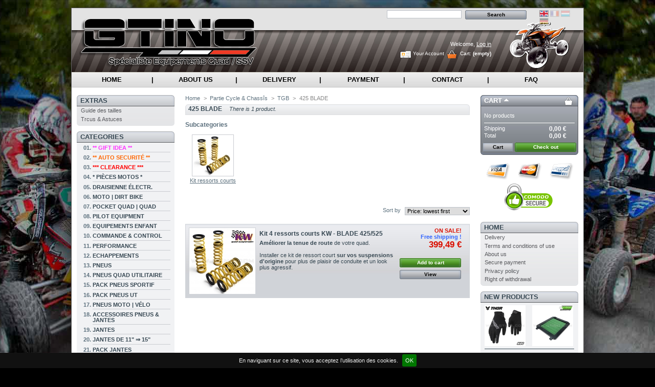

--- FILE ---
content_type: text/html; charset=utf-8
request_url: https://www.gtino.com/en/1947-partie-cycle-chassis-quad-tgb-425-blade
body_size: 29106
content:

<!DOCTYPE html PUBLIC "-//W3C//DTD XHTML 1.1//EN" "http://www.w3.org/TR/xhtml11/DTD/xhtml11.dtd">
<html xmlns="http://www.w3.org/1999/xhtml" xml:lang="en">
	<head>
	
		<title>425 BLADE - GTINO </title>
		<meta http-equiv="Content-Type" content="application/xhtml+xml; charset=utf-8" />
		<meta name="generator" content="PrestaShop" />
		<meta name="robots" content="index,follow" />

		<meta property="og:title" 		content="GTINO "/> 
		<meta property="og:url" 		content="https://www.gtino.com/en/1947-partie-cycle-chassis-quad-tgb-425-blade"/> 
		<meta property="og:type" 		content="website" />
		
		

		<link rel="icon" type="image/vnd.microsoft.icon" href="https://www.gtino.com/img/favicon.ico?1723193189" />
		<link rel="shortcut icon" type="image/x-icon" href="https://www.gtino.com/img/favicon.ico?1723193189" /><script type="application/ld+json">/* <![CDATA[ */
{"@context":"http://schema.org","@type":"WebSite","url":"https://www.gtino.com/","potentialAction":{"@type":"SearchAction","target":"https://www.gtino.com/fr/recherche?search_query={search_term_string}","query-input":"required name=search_term_string"},"sameAs":["http://www.facebook.com/pages/GTINOcom/92517234227","https://twitter.com/#!/www_GTINO_com","https://plus.google.com/+Gtino"]}<!--Facebook Pixel Code--><script>!function(f,b,e,v,n,t,s){if(f.fbq)return;n=f.fbq=function(){n.callMethod?n.callMethod.apply(n,arguments):n.queue.push(arguments)};if(!f._fbq)f._fbq=n;n.push=n;n.loaded=!0;n.version='2.0';n.queue=[];t=b.createElement(e);t.async=!0;t.src=v;s=b.getElementsByTagName(e)[0];s.parentNode.insertBefore(t,s)}(window,document,'script','https://connect.facebook.net/en_US/fbevents.js');fbq('init','669216569906728');fbq('track','PageView');/* ]]> */</script><img height="1" width="1" style="display:none"
src="https://www.facebook.com/tr?id=669216569906728&ev=PageView&noscript=1"
/>
<!-- DO NOT MODIFY -->
<!-- End Facebook Pixel Code -->
</script><script type="text/javascript">/* <![CDATA[ */
var baseDir='https://www.gtino.com/';var static_token='fee86a28c1d8ac9d02b895109dfbcae7';var token='2b39731648c95d8e8318ab2c30f0e8ab';var priceDisplayPrecision=2;var priceDisplayMethod=0;var roundMode=2;/* ]]> */</script><link href="/themes/prestashop/css/global.css" rel="stylesheet" type="text/css" media="all" />
		<link href="/css/jquery.cluetip.css" rel="stylesheet" type="text/css" media="all" />
		<link href="/themes/prestashop/css/scenes.css" rel="stylesheet" type="text/css" media="all" />
		<link href="/themes/prestashop/css/category.css" rel="stylesheet" type="text/css" media="all" />
		<link href="/themes/prestashop/css/product_list.css" rel="stylesheet" type="text/css" media="all" />
		<link href="/themes/prestashop/css/modules/blockcart/blockcart.css" rel="stylesheet" type="text/css" media="all" />
		<link href="/themes/prestashop/css/modules/blockmyaccount/blockmyaccount.css" rel="stylesheet" type="text/css" media="all" />
		<link href="/themes/prestashop/css/modules/blockbestsellers/blockbestsellers.css" rel="stylesheet" type="text/css" media="all" />
		<link href="/themes/prestashop/css/modules/blockcategories/blockcategories.css" rel="stylesheet" type="text/css" media="all" />
		<link href="/themes/prestashop/css/modules/blocknewproducts/blocknewproducts.css" rel="stylesheet" type="text/css" media="all" />
		<link href="/themes/prestashop/css/modules/blockuserinfo/blockuserinfo.css" rel="stylesheet" type="text/css" media="all" />
		<link href="/themes/prestashop/css/modules/blocklanguages/blocklanguages.css" rel="stylesheet" type="text/css" media="all" />
		<link href="/themes/prestashop/css/modules/blockcms/blockcms.css" rel="stylesheet" type="text/css" media="all" />
		<link href="/css/jquery.autocomplete.css" rel="stylesheet" type="text/css" media="all" />
		<link href="/themes/prestashop/css/modules/blocksearch/blocksearch.css" rel="stylesheet" type="text/css" media="all" />
		<link href="/themes/prestashop/css/modules/editorial/editorial.css" rel="stylesheet" type="text/css" media="all" />
		<link href="/themes/prestashop/css/modules/blockpaymentlogo/blockpaymentlogo.css" rel="stylesheet" type="text/css" media="all" />
		<link href="/modules/paypal/css/paypal.css" rel="stylesheet" type="text/css" media="all" />
		<link href="/themes/prestashop/css/modules/crossselling/crossselling.css" rel="stylesheet" type="text/css" media="all" /><script type="text/javascript" src="https://www.gtino.com/themes/prestashop/cache/614710756b1104cfe92d8af0240448ca.js">/* <![CDATA[ *//* ]]> */</script><link rel="stylesheet" type="text/css" href="/css/jquery.cookiebar.css" /><script type="text/javascript" src="/js/jquery.cookiebar.js">/* <![CDATA[ *//* ]]> */</script><script type="text/javascript">/* <![CDATA[ */
var _gaq=_gaq||[];_gaq.push(['_setAccount','UA-7032663-1']);_gaq.push(['_trackPageview','']);_gaq.push(['_trackPageLoadTime']);(function(){var ga=document.createElement('script');ga.type='text/javascript';ga.async=true;ga.src=('https:'==document.location.protocol?'https://ssl':'http://www')+'.google-analytics.com/ga.js';var s=document.getElementsByTagName('script')[0];s.parentNode.insertBefore(ga,s);})();/* ]]> */</script><!-- Block Home slideshow HEADER -->
<link rel="stylesheet" type="text/css" href="https://www.gtino.com/modules/pss_slideshow/css/style.css" /><script src="https://www.gtino.com/modules/pss_slideshow/js/jquery-plugins/jquery.cross-slide.js" type="text/javascript">/* <![CDATA[ *//* ]]> */</script><!-- Block Home slideshow HEADER --><script type="text/javascript">/* <![CDATA[ */
$(document).ready(function(){$('#payment_paypal_express_checkout').click(function(){$('#paypal_payment_form').submit();return false;});$('#paypal_payment_form').live('submit',function(){var nb=$('#quantity_wanted').val();var id=$('#idCombination').val();$('#paypal_payment_form input[name=quantity]').val(nb);$('#paypal_payment_form input[name=id_p_attr]').val(id);});function displayExpressCheckoutShortcut(){var id_product=$('input[name="id_product"]').val();var id_product_attribute=$('input[name="id_product_attribute"]').val();$.ajax({type:"GET",url:baseDir+'/modules/paypal/express_checkout/ajax.php',data:{get_qty:"1",id_product:id_product,id_product_attribute:id_product_attribute},cache:false,success:function(result){if(result=='1'){$('#container_express_checkout').slideDown();}else{$('#container_express_checkout').slideUp();}
return true;}});}
$('select[name^="group_"]').change(function(){displayExpressCheckoutShortcut();});$('.color_pick').click(function(){displayExpressCheckoutShortcut();});var modulePath='modules/paypal';var subFolder='/integral_evolution';var fullPath=baseDir+modulePath+subFolder;var confirmTimer=false;if($('form[target="hss_iframe"]').length==0){if($('select[name^="group_"]').length>0)
displayExpressCheckoutShortcut();return false;}else{checkOrder();}
function checkOrder(){confirmTimer=setInterval(getOrdersCount,1000);}});/* ]]> */</script></head>

	<body id="category">
				<div id="bg">
		<div id="page">

			<!-- Header -->
			<div id="header">
				<a id="header_logo" href="https://www.gtino.com/en/" title="GTINO ">
					<img class="logo" src="https://www.gtino.com/img/logo.jpg?1723193189" alt="GTINO " width="350" height="106"  />
				</a>
				<div id="header_right">
					

<!-- Block languages module -->
<div id="languages_block_top">
	<ul id="first-languages">
					<li class="selected_language">
									<img src="https://www.gtino.com/img/l/1.jpg" alt="en" width="16" height="11" />
							</li>
					<li >
								    											<a href="/fr/1947-partie-cycle-chassis-quad-tgb-425-blade" title="Français (French)">
					
									<img src="https://www.gtino.com/img/l/2.jpg" alt="fr" width="16" height="11" />
									</a>
							</li>
					<li >
								    											<a href="/nl/1947-partie-cycle-chassis-quad-tgb-425-blade" title="Dutch">
					
									<img src="https://www.gtino.com/img/l/6.jpg" alt="nl" width="16" height="11" />
									</a>
							</li>
					<li >
								    											<a href="/de/1947-partie-cycle-chassis-quad-tgb-425-blade" title="Allemand">
					
									<img src="https://www.gtino.com/img/l/9.jpg" alt="de" width="16" height="11" />
									</a>
							</li>
			</ul>
</div><script type="text/javascript">/* <![CDATA[ */
$('ul#first-languages li:not(.selected_language)').css('opacity',0.3);$('ul#first-languages li:not(.selected_language)').hover(function(){$(this).css('opacity',1);},function(){$(this).css('opacity',0.3);});/* ]]> */</script><!-- /Block languages module -->



<!-- Block search module TOP -->
<div id="search_block_top">

	<form method="get" action="https://www.gtino.com/en/search" id="searchbox">
		<p>
			<label for="search_query_top"><!-- image on background --></label>
			<input type="hidden" name="orderby" value="position" />
			<input type="hidden" name="orderway" value="desc" />
			<input class="search_query" type="text" id="search_query_top" name="search_query" value="" />
			<input type="submit" name="submit_search" value="Search" class="button" />
	</p>
	</form>
</div><script type="text/javascript">/* <![CDATA[ */
function tryToCloseInstantSearch(){if($('#old_center_column').length>0)
{$('#center_column').remove();$('#old_center_column').attr('id','center_column');$('#center_column').show();return false;}}
instantSearchQueries=new Array();function stopInstantSearchQueries(){for(i=0;i<instantSearchQueries.length;i++){instantSearchQueries[i].abort();}
instantSearchQueries=new Array();}
$("#search_query_top").keyup(function(){if($(this).val().length>0){stopInstantSearchQueries();instantSearchQuery=$.ajax({url:'https://www.gtino.com/en/search',data:'instantSearch=1&id_lang=1&q='+$(this).val(),dataType:'html',success:function(data){if($("#search_query_top").val().length>0)
{tryToCloseInstantSearch();$('#center_column').attr('id','old_center_column');$('#old_center_column').after('<div id="center_column">'+data+'</div>');$('#old_center_column').hide();$("#instant_search_results a.close").click(function(){$("#search_query_top").val('');return tryToCloseInstantSearch();});return false;}
else
tryToCloseInstantSearch();}});instantSearchQueries.push(instantSearchQuery);}
else
tryToCloseInstantSearch();});/* ]]> */</script><script type="text/javascript">/* <![CDATA[ */
$('document').ready(function(){$("#search_query_top").autocomplete('https://www.gtino.com/en/search',{minChars:3,max:10,width:500,selectFirst:false,scroll:false,dataType:"json",formatItem:function(data,i,max,value,term){return value;},parse:function(data){var mytab=new Array();for(var i=0;i<data.length;i++)
mytab[mytab.length]={data:data[i],value:data[i].cname+' > '+data[i].pname};return mytab;},extraParams:{ajaxSearch:1,id_lang:1}}).result(function(event,data,formatted){$('#search_query_top').val(data.pname);document.location.href=data.product_link;})});/* ]]> */</script><!-- /Block search module TOP -->

<!-- Block user information module HEADER -->
<div id="header_user">
	<p id="header_user_info">
		Welcome,
					<a href="https://www.gtino.com/en/my-account">Log in</a>
			</p>
	<ul id="header_nav">
				<li id="shopping_cart">
			<a href="https://www.gtino.com/en/order" title="Your Shopping Cart">Cart:</a>
			<span class="ajax_cart_quantity hidden">0</span>
			<span class="ajax_cart_product_txt hidden">product</span>
			<span class="ajax_cart_product_txt_s hidden">products</span>
							<span class="ajax_cart_total hidden">
																	0,00 €
									</span>
						<span class="ajax_cart_no_product">(empty)</span>
		</li>
				<li id="your_account"><a href="https://www.gtino.com/en/my-account" title="Your Account">Your Account</a></li>
	</ul>
</div>
<!-- /Block user information module HEADER -->

				</div>
			</div>
			<div id="menu_hori">
				<ul>
					<li class="bouton"><a href="/">Home</a></li><li>|</li>
					<li class="bouton"><a href="../cms.php?id_cms=4">About us</a></li><li>|</li>
					<li class="bouton"><a href="../cms.php?id_cms=1">Delivery</a></li><li>|</li>
					<li class="bouton"><a href="../cms.php?id_cms=5">Payment</a></li><li>|</li>
					<li class="bouton"><a href="../contact-form.php">Contact</a></li><li>|</li>
					<li class="bouton"><a href="../cms.php?id_cms=18">FAQ</a></li>
				</ul>
			</div>

			<div id="columns">
				<!-- Left -->
				<div id="left_column" class="column">
					
	<!-- Block CMS module -->
			<div id="informations_block_left_2" class="block informations_block_left">
			<h4><a href="/en/content/category/3-extras">Extras</a></h4>
			<ul class="block_content">
													<li><a href="/en/content/12-guide-des-tailles-equipement-cross" title="Guide des tailles">Guide des tailles</a></li>									<li><a href="/en/content/10-trcus-astuces" title="Trcus &amp; Astuces">Trcus &amp; Astuces</a></li>											</ul>
		</div>
		<!-- /Block CMS module -->

<!-- Block categories module -->
<div id="categories_block_left" class="block">
	<h4>Categories</h4>
	<div class="block_content">
		<ul class="tree dhtml">
									
<li >
	<a href="/en/2668-idees-cadeaux-quad-moto"  title="">** GIFT IDEA **</a>
			<ul>
									
<li >
	<a href="/en/2669-idees-cadeaux-quad-moto-max-10euro"  title="">Maximum 10€</a>
	</li>
												
<li >
	<a href="/en/2670-idees-cadeaux-quad-moto-max-20euro"  title="">Entre 10€ &amp; 20€</a>
	</li>
												
<li >
	<a href="/en/2671-idees-cadeaux-quad-moto-max-40euro"  title="">Entre 20€ &amp; 40€</a>
	</li>
												
<li >
	<a href="/en/2672-idees-cadeaux-quad-moto-max-60euro"  title="">Entre 40€ &amp; 60€</a>
	</li>
												
<li >
	<a href="/en/2673-idees-cadeaux-quad-moto-max-60euro"  title="">Entre 60€ &amp; 99€</a>
	</li>
												
<li >
	<a href="/en/2735-carte-cadeau-gift-card-gtino"  title="">Carte cadeau Gift Card</a>
	</li>
												
<li class="last">
	<a href="/en/3012-moto-quad-ssv-miniature"  title="">Moto / Quad / SSV Miniature</a>
	</li>
							</ul>
	</li>
												
<li >
	<a href="/en/2883-passage-contre-technique-auto-securite-quad-moto"  title="">** AUTO SECURITÉ **</a>
			<ul>
									
<li >
	<a href="/en/2884-autosecurite-moto-quad-retroviseur"  title="">Rétroviseur</a>
	</li>
												
<li >
	<a href="/en/2885-autosecurite-moto-quad-klaxon"  title="">Klaxon</a>
	</li>
												
<li >
	<a href="/en/2886-autosecurite-moto-quad-catadioptre"  title="">Catadioptre</a>
	</li>
												
<li >
	<a href="/en/2887-autosecurite-moto-quad-eclair-plaque-d-immatriculation"  title="">Éclair plaque</a>
	</li>
												
<li >
	<a href="/en/2888-autosecurite-moto-quad-commande-clignoteurs"  title="">Commande clignoteurs</a>
	</li>
												
<li >
	<a href="/en/2889-autosecurite-moto-quad-clignoteurs"  title="">Clignoteurs</a>
	</li>
												
<li >
	<a href="/en/2890-autosecurite-moto-quad-compteur-de-vitesse"  title="">Compteur de vitesse</a>
	</li>
												
<li >
	<a href="/en/2940-frein-a-main-poignee-quad-moto"  title="">Frein à main</a>
	</li>
												
<li class="last">
	<a href="/en/2980-phare-avant-universel"  title="">Phare avant</a>
	</li>
							</ul>
	</li>
												
<li >
	<a href="/en/1418-destockage"  title="">*** CLEARANCE ***</a>
	</li>
												
<li >
	<a href="/en/2840-pieces-motos"  title="">* Pièces motos *</a>
	</li>
												
<li >
	<a href="/en/2941-draisienne-electrique-sedna"  title="">Draisienne électr.</a>
			<ul>
									
<li >
	<a href="/en/2942-sedna-12"  title="">SEDNA 12&quot;</a>
			<ul>
									
<li class="last">
	<a href="/en/3004-pieces-detachees-apollo"  title="">Pièces détachées</a>
	</li>
							</ul>
	</li>
												
<li >
	<a href="/en/2943-sedna-16"  title="">SEDNA 16&quot;</a>
			<ul>
									
<li class="last">
	<a href="/en/2974-pieces-detachees-apollo"  title="">Pièces détachées</a>
	</li>
							</ul>
	</li>
												
<li >
	<a href="/en/2971-draisienne-electrique-sedna-sx16"  title="">SEDNA SX 16&quot;</a>
			<ul>
									
<li class="last">
	<a href="/en/3017-pieces-detachees-de-remplacement-sedna-sx16"  title="">Pièces détachées</a>
	</li>
							</ul>
	</li>
												
<li >
	<a href="/en/2944-draisienne-electrique-sedna-sx18"  title="">SEDNA SX 18&quot;</a>
			<ul>
									
<li class="last">
	<a href="/en/3001-pieces-detachees-de-remplacement-sedna-sx18"  title="">Pièces détachées</a>
	</li>
							</ul>
	</li>
												
<li >
	<a href="/en/2972-draisienne-electrique-sedna-sx20"  title="">SEDNA SX 20&quot;</a>
			<ul>
									
<li class="last">
	<a href="/en/3002-pieces-detachees-de-remplacement-sedna-sx20"  title="">Pièces détachées</a>
	</li>
							</ul>
	</li>
												
<li class="last">
	<a href="/en/3011-draisienne-electrique-ycf"  title="">YCF 12 - 16</a>
	</li>
							</ul>
	</li>
												
<li >
	<a href="/en/2951-dirt-bike"  title="">MOTO | DIRT BIKE</a>
			<ul>
									
<li >
	<a href="/en/2952-moto-dirtbike-electrique"  title="">Electrique</a>
			<ul>
									
<li >
	<a href="/en/3014-pocket-bike-electrique-sedna-txr-250w"  title="">TXR 250W</a>
	</li>
												
<li >
	<a href="/en/3015-pocket-bike-electrique-sedna-txr-500w"  title="">TXR 500W</a>
	</li>
												
<li >
	<a href="/en/2965-moto-electrique-enfant-550watts"  title="">550 W</a>
	</li>
												
<li >
	<a href="/en/2966-1000-w"  title="">1000 W</a>
	</li>
												
<li >
	<a href="/en/2967-moto-electrique-enfant-1300watts"  title="">1300 W</a>
	</li>
												
<li >
	<a href="/en/2977-moto-electrique-enfant-1600watts"  title="">1600 W</a>
	</li>
												
<li class="last">
	<a href="/en/2976-moto-electrique-enfant-2000watts"  title="">2000 W</a>
	</li>
							</ul>
	</li>
												
<li >
	<a href="/en/2953-moto-dirtbike-thermique-essence"  title="">Thermique</a>
			<ul>
									
<li >
	<a href="/en/3024-49cc-2-stroke"  title="">49cc 2 STROKE</a>
	</li>
												
<li >
	<a href="/en/2954-dirtbike-50cc-mini-110cc-junior"  title="">50cc MINI 110cc JUNIOR</a>
	</li>
												
<li >
	<a href="/en/2955-dirtbike-110cc-semi-auto"  title="">110cc SEMI-AUTO ROOKIE</a>
	</li>
												
<li >
	<a href="/en/2956-dirtbike-125cc-semi-auto"  title="">125cc SEMI-AUTO ROOKIE</a>
	</li>
												
<li >
	<a href="/en/2957-dirtbike-125cc-a-vitesses-rookie"  title="">125cc à vitesses ROOKIE</a>
	</li>
												
<li >
	<a href="/en/2968-dirtbike-125cc-a-vitesses-open"  title="">125cc à vitesses OPEN</a>
	</li>
												
<li >
	<a href="/en/2969-dirtbike-150cc-a-vitesses-open"  title="">150cc à vitesses OPEN</a>
	</li>
												
<li >
	<a href="/en/2970-125cc-a-vitesses-enduro"  title="">125cc à vitesses ENDURO</a>
	</li>
												
<li >
	<a href="/en/2990-dirtbike-150cc-a-vitesses-enduro"  title="">150cc à vitesses ENDURO</a>
	</li>
												
<li class="last">
	<a href="/en/2991-dirtbike-150cc-a-vitesses-enduro"  title="">150cc à vitesses FREERIDE</a>
	</li>
							</ul>
	</li>
												
<li class="last">
	<a href="/en/2975-motocross-electrique-sedna-rfn"  title="">E-MOTO RFN ADULTE</a>
	</li>
							</ul>
	</li>
												
<li >
	<a href="/en/2995-pocket-quad-quad-enfant"  title="">POCKET QUAD | QUAD</a>
			<ul>
									
<li >
	<a href="/en/2996-quad-electrique-enfant-adulte"  title="">Electrique</a>
			<ul>
									
<li >
	<a href="/en/2998-quad-electrique-enfant-800watts"  title="">800 W</a>
	</li>
												
<li >
	<a href="/en/2999-quad-electrique-enfant-1000watts"  title="">1000 W</a>
	</li>
												
<li class="last">
	<a href="/en/3000-quad-electrique-enfant-1400watts"  title="">1400 W</a>
	</li>
							</ul>
	</li>
												
<li class="last">
	<a href="/en/2997-quad-pocketquad-thermique-essence"  title="">Thermique</a>
			<ul>
									
<li >
	<a href="/en/3018-quad-enfant-49cc"  title="">QUAD 49cc</a>
	</li>
												
<li >
	<a href="/en/3019-quad-enfant-110cc"  title="">QUAD 110cc</a>
	</li>
												
<li class="last">
	<a href="/en/3020-quad-enfant-125cc"  title="">QUAD 125cc</a>
	</li>
							</ul>
	</li>
							</ul>
	</li>
												
<li >
	<a href="/en/5-pilot-equipment"  title="">Pilot Equipment</a>
			<ul>
									
<li >
	<a href="/en/2788-combinaison-cuir-moto-quad"  title="">Combinaison cuir</a>
	</li>
												
<li >
	<a href="/en/2648-maillot-cross-quad-moto"  title="">Maillot cross</a>
			<ul>
									
<li >
	<a href="/en/2810-jersey-maillot-alpinestars"  title="">ALPINESTARS</a>
	</li>
												
<li class="last">
	<a href="/en/2811-gtino-racing-team-maillot-cross"  title="">GTINO Racing Team</a>
	</li>
							</ul>
	</li>
												
<li >
	<a href="/en/2812-pantalon-cross-quad-moto"  title="">Pantalon cross</a>
	</li>
												
<li >
	<a href="/en/2989-pantalon-jean-moto"  title="">Pantalon | Jean moto</a>
	</li>
												
<li >
	<a href="/en/7-gants-palm-saver"  title="">Gants</a>
			<ul>
									
<li >
	<a href="/en/2096-gants-motocross-quad-goldspeed"  title="">GOLDSPEED</a>
	</li>
												
<li >
	<a href="/en/2098-gants-motocross-quad-thor"  title="">THOR</a>
	</li>
												
<li >
	<a href="/en/2533-gants-impermeable-gel-motocross-quad-orina"  title="">ORINA</a>
	</li>
												
<li >
	<a href="/en/2724-gants-cuir-homologue-moto-quad-sline"  title="">S-LINE</a>
	</li>
												
<li >
	<a href="/en/2760-gants-cuir-homologue-moto-quad-alpinestar"  title="">ALPINESTARS</a>
	</li>
												
<li >
	<a href="/en/2825-gants-moto-quad-100percent"  title="">100%</a>
	</li>
												
<li >
	<a href="/en/2893-gants-moto-quad-ride-icon"  title="">ICON</a>
	</li>
												
<li class="last">
	<a href="/en/3025-gants-moto-quad-eight"  title="">EIGHT</a>
	</li>
							</ul>
	</li>
												
<li >
	<a href="/en/2892-casque-route-adulte-moto-scooter-quad"  title="">Casque ROUTE ADULTE</a>
			<ul>
									
<li >
	<a href="/en/2896-casque-route-mt-helmets"  title="">MT HELMETS</a>
	</li>
												
<li >
	<a href="/en/2897-casque-route-eight"  title="">EIGHT</a>
	</li>
												
<li >
	<a href="/en/2899-casque-moto-enduro-swaps"  title="">SWAP&#039;S</a>
	</li>
												
<li >
	<a href="/en/2872-casque-moto-quad-icon"  title="">ICON</a>
	</li>
												
<li >
	<a href="/en/2925-casque-enduro-quad-ufo"  title="">UFO</a>
	</li>
												
<li class="last">
	<a href="/en/2930-casque-route-hjc-helmets"  title="">HJC</a>
	</li>
							</ul>
	</li>
												
<li >
	<a href="/en/6-casque"  title="">Helmet</a>
			<ul>
									
<li >
	<a href="/en/2795-casque-cross-quad-alpinestars"  title="">ALPINESTARS</a>
	</li>
												
<li >
	<a href="/en/2105-casque-cross-quad-airoh"  title="">AIROH</a>
	</li>
												
<li >
	<a href="/en/2107-casque-cross-quad-mt"  title="">MT</a>
	</li>
												
<li >
	<a href="/en/2108-casque-cross-quad-shark"  title="">SHARK</a>
	</li>
												
<li >
	<a href="/en/2110-casque-cross-quad-thor"  title="">THOR</a>
	</li>
												
<li >
	<a href="/en/2111-casque-cross-quad-ufo"  title="">UFO</a>
	</li>
												
<li >
	<a href="/en/2895-casque-moto-cross-quad-swaps"  title="">SWAP&#039;S</a>
	</li>
												
<li class="last">
	<a href="/en/2931-casque-motocross-hjc-helmets"  title="">HJC</a>
	</li>
							</ul>
	</li>
												
<li >
	<a href="/en/3021-casque-moto-trial"  title="">Casque TRIAL</a>
	</li>
												
<li >
	<a href="/en/2949-casque-adulte-velo"  title="">Casque VÉLO</a>
	</li>
												
<li >
	<a href="/en/26-lunettes"  title="">Goggles</a>
			<ul>
									
<li >
	<a href="/en/2544-lunette-masque-quad-gtino-ethen"  title="">GTINO by Ethen</a>
	</li>
												
<li >
	<a href="/en/2762-lunette-masque-quad-cross-scott"  title="">SCOTT</a>
	</li>
												
<li >
	<a href="/en/2517-lunette-masque-quad-100"  title="">100%</a>
	</li>
												
<li >
	<a href="/en/2102-lunette-masque-quad-thor"  title="">THOR</a>
	</li>
												
<li >
	<a href="/en/2101-lunette-masque-quad-rino"  title="">RINO</a>
	</li>
												
<li >
	<a href="/en/2813-lunette-masque-quad-swap-s"  title="">SWAP&#039;S</a>
	</li>
												
<li >
	<a href="/en/2829-lunette-masque-quad-oakley"  title="">OAKLEY</a>
	</li>
												
<li >
	<a href="/en/2849-lunette-masque-quad-moto-redbull-spect"  title="">Reb Bull SPECT EYEWEAR</a>
	</li>
												
<li >
	<a href="/en/2867-lunette-masque-cross-quad-moto-fmf"  title="">FMF</a>
	</li>
												
<li >
	<a href="/en/2866-lunettes-masques-cross-quad-moto-roll-off"  title="">Masques ROLL-OFF</a>
	</li>
												
<li class="last">
	<a href="/en/3005-lunette-masque-mx-quad-cross-alpinestars"  title="">ALPINESTARS</a>
	</li>
							</ul>
	</li>
												
<li >
	<a href="/en/25-bottes"  title="">Bottes</a>
			<ul>
									
<li >
	<a href="/en/2785-botte-cross-quad-moto-alpinestars"  title="">ALPINESTARS</a>
	</li>
												
<li >
	<a href="/en/2515-botte-cross-quad-moto-thor"  title="">THOR</a>
	</li>
												
<li class="last">
	<a href="/en/3022-bottes-kenny-trial"  title="">KENNY - TRIAL</a>
	</li>
							</ul>
	</li>
												
<li >
	<a href="/en/2858-riding-shoes-moto-quad"  title="">Riding Shoes</a>
	</li>
												
<li >
	<a href="/en/2800-chaussettes-botte-moto-quad"  title="">Chaussettes</a>
	</li>
												
<li >
	<a href="/en/2678-genouilleres-orthese-protection-pilote-motocross-quad"  title="">Genouillères</a>
	</li>
												
<li >
	<a href="/en/27-gilet-de-protection"  title="">Gilet de protection</a>
	</li>
												
<li >
	<a href="/en/2677-par-pierre-chest-quad-moto"  title="">Pare pierre</a>
	</li>
												
<li >
	<a href="/en/2512-cagoule-masque-protection-visage-quad-moto"  title="">Cagoule</a>
	</li>
												
<li >
	<a href="/en/2773-equipements-vetements-pluie-moto-quad"  title="">Vêtements pluie</a>
	</li>
												
<li >
	<a href="/en/2793-veste-blouson-enduro-moto-quad"  title="">Veste / Blouson</a>
	</li>
												
<li >
	<a href="/en/2802-casquette-mx-moto-quad"  title="">Casquette</a>
	</li>
												
<li >
	<a href="/en/2853-protection-auditive-casque-antibruit"  title="">Protection auditive</a>
	</li>
												
<li >
	<a href="/en/2912-parapluie-paddock-moto-motocross"  title="">Parapluie</a>
	</li>
												
<li >
	<a href="/en/2747-protections-cervicales-pilote"  title="">Protections cervicales</a>
	</li>
												
<li class="last">
	<a href="/en/2978-sac-a-dos-sac-motard"  title="">Sac à dos</a>
	</li>
							</ul>
	</li>
												
<li >
	<a href="/en/2918-equipements-moto-quad-enfant"  title="">Equipements enfant</a>
			<ul>
									
<li >
	<a href="/en/2982-casque-integral-enfant-karting-quad-moto"  title="">Casque ROUTE ENFANT</a>
	</li>
												
<li >
	<a href="/en/2854-casque-enfant-cross-quad-moto"  title="">Casque ENFANT</a>
	</li>
												
<li >
	<a href="/en/2973-casque-leger-enfant-velo-draisienne-skate-roller"  title="">Casque LÉGER ENFANT</a>
	</li>
												
<li >
	<a href="/en/2911-masques-cross-enfant"  title="">Masques cross ENFANT</a>
	</li>
												
<li >
	<a href="/en/2920-gants-cross-quad-moto-enfant"  title="">Gants ENFANT</a>
	</li>
												
<li >
	<a href="/en/2979-bottes-motocross-enfant"  title="">Bottes ENFANT</a>
	</li>
												
<li >
	<a href="/en/2927-maillot-cross-quad-enfant-enfant"  title="">Maillot cross ENFANT</a>
	</li>
												
<li >
	<a href="/en/2928-pantalon-cross-quad-moto-enfant"  title="">Pantalon cross ENFANT</a>
	</li>
												
<li >
	<a href="/en/3003-protection-dorsale-enfant-quad-moto"  title="">Dorsale ENFANT</a>
	</li>
												
<li >
	<a href="/en/2929-gilet-de-protection-ergonomique-enfant-quad-moto"  title="">Gilet prot. ergonomique ENFANT</a>
	</li>
												
<li >
	<a href="/en/2917-par-pierre-chest-enfant-quad-moto"  title="">Pare pierre ENFANT</a>
	</li>
												
<li >
	<a href="/en/2921-coudieres-genouilleres-protection-enfant-motocross-quad"  title="">Genouillères &amp; coudières</a>
	</li>
												
<li >
	<a href="/en/2922-protection-auditive-casque-antibruit-enfant"  title="">Protection auditive</a>
	</li>
												
<li >
	<a href="/en/2919-protections-cervicales-enfant"  title="">Protections cervicales ENFANT</a>
	</li>
												
<li class="last">
	<a href="/en/2923-entretiens-equipements"  title="">Entretiens équipements</a>
	</li>
							</ul>
	</li>
												
<li >
	<a href="/en/8-commande-control"  title="">Commande &amp; Control</a>
			<ul>
									
<li >
	<a href="/en/65-cable-de-gaz"  title="">Câble De Gaz</a>
			<ul>
									
<li >
	<a href="/en/125-y"  title="">Yamaha</a>
	</li>
												
<li >
	<a href="/en/126-s"  title="">Suzuki</a>
	</li>
												
<li >
	<a href="/en/127-k"  title="">Kawasaki</a>
	</li>
												
<li >
	<a href="/en/2689-cable-gaz-embrayage-marche-arriere-quad-can-am-bombardier"  title="">Can-Am Bombardier</a>
	</li>
												
<li >
	<a href="/en/2141-cable-accelerateur-embrayage-marche-arriere-quad-honda"  title="">Honda</a>
	</li>
												
<li >
	<a href="/en/128-a"  title="">Arctic Cat</a>
	</li>
												
<li >
	<a href="/en/2140-cable-accelerateur-embrayage-marche-arriere-quad-polaris"  title="">Polaris</a>
	</li>
												
<li class="last">
	<a href="/en/2158-cable-gaz-embrayage-marche-arriere-quad-ktm"  title="">KTM</a>
	</li>
							</ul>
	</li>
												
<li >
	<a href="/en/94-pontets-rehausse"  title="">Pontets / Réhausse</a>
	</li>
												
<li >
	<a href="/en/67-guidon-fat-bar-o-286"  title="">Guidon FAT BAR Ø 28.6</a>
	</li>
												
<li >
	<a href="/en/68-guidon-cross-o-22"  title="">Guidon Cross Ø 22</a>
	</li>
												
<li >
	<a href="/en/80-mousse-fat-bar"  title="">Mousse FAT BAR</a>
	</li>
												
<li >
	<a href="/en/81-mousse-cross-rond"  title="">Mousse CROSS (Rond)</a>
	</li>
												
<li >
	<a href="/en/2726-maitre-cylindre-avant-quad"  title="">Maître cylindre</a>
	</li>
												
<li >
	<a href="/en/83-levier-flex"  title="">Levier FLEX</a>
	</li>
												
<li >
	<a href="/en/84-levier-d-embrayage-flex"  title="">Levier d&#039;embrayage FLEX</a>
	</li>
												
<li >
	<a href="/en/2766-selecteur-vitesse-quad"  title="">Selecteur de vitesse</a>
	</li>
												
<li >
	<a href="/en/85-proteges-mains"  title="">Protèges Mains</a>
			<ul>
									
<li >
	<a href="/en/2422-protege-mains-racetech-quad-moto"  title="">RACETECH</a>
	</li>
												
<li >
	<a href="/en/2686-protege-mains-acerbis-quad-moto"  title="">ACERBIS</a>
	</li>
												
<li >
	<a href="/en/2691-protege-mains-cycra-quad-moto"  title="">CYCRA</a>
	</li>
												
<li >
	<a href="/en/2217-protege-mains-powermadd-quad-moto"  title="">PowerMadd</a>
	</li>
												
<li >
	<a href="/en/2780-protege-mains-ufo-quad-moto"  title="">UFO</a>
	</li>
												
<li >
	<a href="/en/2216-protege-mains-polisport-quad-moto"  title="">POLISPORT</a>
	</li>
												
<li class="last">
	<a href="/en/2218-stickers-proteges-mains-polisport-quad-moto"  title="">Stickers pour POLISPORT</a>
	</li>
							</ul>
	</li>
												
<li >
	<a href="/en/86-coupe-circuit-start"  title="">Coupe Circuit / Start</a>
	</li>
												
<li >
	<a href="/en/90-retroviseur"  title="">Rétroviseur</a>
	</li>
												
<li >
	<a href="/en/91-grip-poignee-gachette-22-22"  title="">Grip poignée Gachette (22-22)</a>
	</li>
												
<li >
	<a href="/en/92-poignee-tournante-22-25"  title="">Poignée tournante (22-25)</a>
	</li>
												
<li >
	<a href="/en/82-poignee-tirage-rapide"  title="">Poignée Tirage Rapide</a>
			<ul>
									
<li >
	<a href="/en/95-yamaha"  title="">Yamaha</a>
	</li>
												
<li >
	<a href="/en/96-suzuki"  title="">Suzuki</a>
	</li>
												
<li >
	<a href="/en/97-kawasaki"  title="">Kawasaki</a>
	</li>
												
<li >
	<a href="/en/98-can-am"  title="">Can-Am</a>
	</li>
												
<li >
	<a href="/en/99-honda"  title="">Honda</a>
	</li>
												
<li >
	<a href="/en/114-arctic-cat"  title="">ARCTIC CAT</a>
	</li>
												
<li class="last">
	<a href="/en/118-polaris"  title="">Polaris</a>
	</li>
							</ul>
	</li>
												
<li >
	<a href="/en/152-gachette-d-accelerateur"  title="">Gâchette d&#039;accélérateur</a>
	</li>
												
<li >
	<a href="/en/172-poignee-d-accelerateur"  title="">Poignée d&#039;accélérateur</a>
	</li>
												
<li >
	<a href="/en/93-poignee-chauffante"  title="">Poignée chauffante</a>
	</li>
												
<li >
	<a href="/en/2167-compteur-pour-quad-moto"  title="">Compteur</a>
			<ul>
									
<li class="last">
	<a href="/en/2500-pieces-detachees-compteur-trailtech"  title="">Pièces détachées TRAILTECH</a>
	</li>
							</ul>
	</li>
												
<li >
	<a href="/en/2832-commodo-contacteurs-guidon-quad-moto"  title="">Commodo &amp; contacteurs divers</a>
	</li>
												
<li >
	<a href="/en/2900-quad-lock-support-smartphone"  title="">QUAD LOCK</a>
			<ul>
									
<li >
	<a href="/en/2901-coques-quad-lock"  title="">COQUES</a>
	</li>
												
<li >
	<a href="/en/2904-supports-complet-quad-lock"  title="">SUPPORTS</a>
	</li>
												
<li >
	<a href="/en/2905-tetes-quad-lock"  title="">TETES</a>
	</li>
												
<li >
	<a href="/en/2906-accessoires-quad-lock"  title="">ACCESSOIRES</a>
	</li>
												
<li >
	<a href="/en/2907-bras-quad-lock"  title="">BRAS / ARTICULATION</a>
	</li>
												
<li >
	<a href="/en/2908-base-quad-lock"  title="">BASE</a>
	</li>
												
<li class="last">
	<a href="/en/2909-pieces-detachees-quad-lock"  title="">PIECES DETACHEES</a>
	</li>
							</ul>
	</li>
												
<li class="last">
	<a href="/en/3023-plaque-numero-bmx"  title="">Plaque Numéro BMX</a>
	</li>
							</ul>
	</li>
												
<li >
	<a href="/en/9-performance"  title="">Performance</a>
			<ul>
									
<li >
	<a href="/en/69-boitier-cdi"  title="">Boitier CDI</a>
			<ul>
									
<li >
	<a href="/en/153-cdi-puce-boitier-yamaha-quad"  title="">Yamaha</a>
	</li>
												
<li >
	<a href="/en/154-cdi-puce-boitier-suzuki-quad"  title="">Suzuki</a>
	</li>
												
<li >
	<a href="/en/155-cdi-puce-boitier-kawasaki-quad"  title="">Kawasaki</a>
	</li>
												
<li class="last">
	<a href="/en/156-cdi-puce-boitier-can-am-quad"  title="">Can-Am</a>
	</li>
							</ul>
	</li>
												
<li >
	<a href="/en/70-power-lid-kn"  title="">Power Lid K&amp;N</a>
			<ul>
									
<li >
	<a href="/en/205-power-lid-boitier-couvercle-boite-air-quad-yamaha"  title="">YAMAHA</a>
	</li>
												
<li >
	<a href="/en/206-power-lid-boitier-couvercle-boite-air-quad-suzuki"  title="">Suzuki</a>
	</li>
												
<li >
	<a href="/en/207-power-lid-boitier-couvercle-boite-air-quad-kawasaki"  title="">Kawasaki</a>
	</li>
												
<li >
	<a href="/en/208-power-lid-boitier-couvercle-boite-air-quad-honda"  title="">Honda</a>
	</li>
												
<li class="last">
	<a href="/en/209-power-lid-boitier-couvercle-boite-air-quad-arctic-cat"  title="">Arctic Cat</a>
	</li>
							</ul>
	</li>
												
<li >
	<a href="/en/71-filtre-a-air-kn"  title="">Filtre à air K&amp;N</a>
			<ul>
									
<li >
	<a href="/en/218-filtre-performance-boite-air-quad-yamaha"  title="">Yamaha</a>
	</li>
												
<li >
	<a href="/en/219-filtre-performance-boite-air-quad-suzuki"  title="">Suzuki</a>
	</li>
												
<li >
	<a href="/en/222-filtre-performance-boite-air-quad-kawasaki"  title="">Kawasaki</a>
	</li>
												
<li >
	<a href="/en/224-filtre-performance-boite-air-quad-can-am-bombardier"  title="">Can-Am / Bombardier</a>
	</li>
												
<li >
	<a href="/en/223-filtre-performance-boite-air-quad-honda"  title="">Honda</a>
	</li>
												
<li >
	<a href="/en/225-filtre-performance-boite-air-quad-arctic-cat"  title="">Arctic Cat</a>
	</li>
												
<li >
	<a href="/en/220-filtre-performance-boite-air-quad-polaris"  title="">Polaris</a>
	</li>
												
<li class="last">
	<a href="/en/221-filtre-performance-boite-air-quad-kymco"  title="">Kymco</a>
	</li>
							</ul>
	</li>
												
<li class="last">
	<a href="/en/267-filtre-a-air-haute-performance-utv-ssv"  title="">Filtre à air perf. UTV/SSV</a>
			<ul>
									
<li >
	<a href="/en/265-filtre-a-air-haute-performance-utv-ssv-yamaha"  title="">Yamaha</a>
	</li>
												
<li >
	<a href="/en/263-filtre-a-air-haute-performance-utv-ssv-kawasaki"  title="">Kawasaki</a>
	</li>
												
<li >
	<a href="/en/262-filtre-a-air-haute-performance-utv-ssv-can-am"  title="">Can-Am</a>
	</li>
												
<li >
	<a href="/en/261-filtre-a-air-haute-performance-utv-ssv-arctic-cat"  title="">ARCTIC CAT</a>
	</li>
												
<li class="last">
	<a href="/en/264-filtre-a-air-haute-performance-utv-ssv-polaris"  title="">Polaris</a>
	</li>
							</ul>
	</li>
							</ul>
	</li>
												
<li >
	<a href="/en/20-echappements"  title="">Echappements</a>
			<ul>
									
<li >
	<a href="/en/292-silencieux-collecteur-complet-quad-yamaha"  title="">Yamaha</a>
			<ul>
									
<li >
	<a href="/en/2451-echappement-collecteur-silencieux-yamaha-yfm-raptor-700-2015"  title="">YFM Raptor 700 2015 à ...</a>
	</li>
												
<li >
	<a href="/en/301-echappement-collecteur-silencieux-quad-yamaha-yfm-raptor-700"  title="">YFM Raptor 700</a>
	</li>
												
<li >
	<a href="/en/302-echappement-collecteur-silencieux-quad-yamaha-yfm-raptor-660"  title="">YFM Raptor 660</a>
	</li>
												
<li >
	<a href="/en/303-echappement-collecteur-silencieux-quad-yamaha-yfz-r-450"  title="">YFZ R 450 - a.p.d 2009</a>
	</li>
												
<li >
	<a href="/en/304-echappement-collecteur-silencieux-quad-yamaha-yfz-450"  title="">YFZ 450</a>
	</li>
												
<li >
	<a href="/en/305-echappement-collecteur-silencieux-quad-yamaha-yfz-banshee-350"  title="">YFZ Banshee 350</a>
	</li>
												
<li >
	<a href="/en/306-echappement-collecteur-silencieux-quad-yamaha-yfm-raptor-350"  title="">YFM Raptor 350</a>
	</li>
												
<li >
	<a href="/en/307-echappement-collecteur-silencieux-quad-yamaha-warrior-350"  title="">WARRIOR 350</a>
	</li>
												
<li >
	<a href="/en/308-echappement-collecteur-silencieux-quad-yamaha-yfm-raptor-250"  title="">YFM Raptor 250</a>
	</li>
												
<li class="last">
	<a href="/en/309-echappement-collecteur-silencieux-quad-yamaha-yfs-blaster-200"  title="">YFS Blaster 200</a>
	</li>
							</ul>
	</li>
												
<li >
	<a href="/en/291-silencieux-collecteur-complet-quad-suzuki"  title="">Suzuki</a>
			<ul>
									
<li >
	<a href="/en/312-echappement-collecteur-silencieux-quad-suzuki-kingquad-700-750"  title="">KINGQUAD 700 / 750</a>
	</li>
												
<li >
	<a href="/en/311-echappement-collecteur-silencieux-quad-suzuki-ltr-450"  title="">LTR 450</a>
	</li>
												
<li >
	<a href="/en/310-echappement-collecteur-silencieux-quad-suzuki-ltz-400"  title="">LTZ 400</a>
	</li>
												
<li >
	<a href="/en/1744-echappement-collecteur-silencieux-quad-suzuki-lt-z50"  title="">LT-Z50</a>
	</li>
												
<li class="last">
	<a href="/en/2783-echappement-collecteur-silencieux-quad-suzuki-lt-80"  title="">LT 80</a>
	</li>
							</ul>
	</li>
												
<li >
	<a href="/en/293-silencieux-collecteur-complet-quad-kawasaki"  title="">Kawasaki</a>
			<ul>
									
<li >
	<a href="/en/314-echappement-collecteur-silencieux-quad-kawasaki-kfx-450"  title="">KFX 450</a>
	</li>
												
<li >
	<a href="/en/313-echappement-collecteur-silencieux-quad-kawasaki-kfx-400"  title="">KFX 400</a>
	</li>
												
<li class="last">
	<a href="/en/2784-echappement-collecteur-silencieux-quad-kawasaki-kfx-80"  title="">KFX 80</a>
	</li>
							</ul>
	</li>
												
<li >
	<a href="/en/294-silencieux-collecteur-complet-quad-can-am-bombardier"  title="">Can-Am / Bombardier</a>
			<ul>
									
<li >
	<a href="/en/2440-echappement-collecteur-silencieux-quad-can-am-ds-650"  title="">DS 650</a>
	</li>
												
<li class="last">
	<a href="/en/316-echappement-collecteur-silencieux-quad-can-am-ds-450"  title="">DS 450</a>
	</li>
							</ul>
	</li>
												
<li >
	<a href="/en/295-silencieux-collecteur-complet-quad-honda"  title="">Honda</a>
			<ul>
									
<li >
	<a href="/en/1735-echappement-collecteur-silencieux-quad-honda-trx-700xx"  title="">TRX 700</a>
	</li>
												
<li >
	<a href="/en/1736-echappement-collecteur-silencieux-quad-honda-trx-450r"  title="">TRX 450R 2006 à 2014</a>
	</li>
												
<li >
	<a href="/en/1737-echappement-collecteur-silencieux-quad-honda-trx-450r"  title="">TRX 450R 2004 à 2005</a>
	</li>
												
<li class="last">
	<a href="/en/1738-echappement-collecteur-silencieux-quad-honda-trx-400-ex-x"  title="">TRX 400 EX / X 1999 à 2013</a>
	</li>
							</ul>
	</li>
												
<li >
	<a href="/en/296-silencieux-collecteur-complet-quad-arctic-cat"  title="">Arctic Cat</a>
			<ul>
									
<li class="last">
	<a href="/en/317-echappement-collecteur-silencieux-quad-arctic-cat-dvx-400"  title="">DVX 400</a>
	</li>
							</ul>
	</li>
												
<li >
	<a href="/en/1739-echappement-collecteur-silencieux-quad-polaris"  title="">Polaris</a>
			<ul>
									
<li >
	<a href="/en/1740-echappement-collecteur-silencieux-quad-polaris-outlaw-525-irs"  title="">OUTLAW 525 IRS</a>
	</li>
												
<li >
	<a href="/en/1741-echappement-collecteur-silencieux-quad-polaris-outlaw-525-s"  title="">OUTLAW 525 S</a>
	</li>
												
<li >
	<a href="/en/1742-echappement-collecteur-silencieux-quad-polaris-outlaw-450-mxr"  title="">OUTLAW 450 MXR</a>
	</li>
												
<li >
	<a href="/en/1771-echappement-collecteur-silencieux-quad-polaris-outlaw-450-mxr"  title="">OUTLAW 450 MXR 2008</a>
	</li>
												
<li class="last">
	<a href="/en/2116-echappement-collecteur-silencieux-quad-polaris-predator-500"  title="">PREDATOR 500</a>
	</li>
							</ul>
	</li>
												
<li >
	<a href="/en/297-silencieux-collecteur-complet-quad-kymco"  title="">Kymco</a>
			<ul>
									
<li >
	<a href="/en/320-silencieux-collecteur-complet-quad-kymco-maxxer-300"  title="">MAXXER 300</a>
	</li>
												
<li >
	<a href="/en/319-silencieux-collecteur-complet-quad-kymco-mxu-250"  title="">MXU 250</a>
	</li>
												
<li >
	<a href="/en/318-silencieux-collecteur-complet-quad-kymco-kxr-250"  title="">KXR 250</a>
	</li>
												
<li class="last">
	<a href="/en/2640-echappement-collecteur-silencieux-quad-kymco-maxxer-90"  title="">MAXXER 90</a>
	</li>
							</ul>
	</li>
												
<li >
	<a href="/en/298-silencieux-collecteur-complet-quad-ktm"  title="">KTM</a>
			<ul>
									
<li >
	<a href="/en/324-silencieux-collecteur-complet-quad-ktm-atv-525"  title="">ATV  525</a>
	</li>
												
<li >
	<a href="/en/327-silencieux-collecteur-complet-quad-ktm-atv-505-sx"  title="">ATV 505 SX</a>
	</li>
												
<li >
	<a href="/en/323-silencieux-collecteur-complet-quad-ktm-atv-450"  title="">ATV 450</a>
	</li>
												
<li class="last">
	<a href="/en/1772-silencieux-collecteur-complet-quad-ktm-atv-450-xc"  title="">ATV 450 XC</a>
	</li>
							</ul>
	</li>
												
<li >
	<a href="/en/2638-echappement-collecteur-silencieux-quad-gas-gas"  title="">Gas Gas</a>
			<ul>
									
<li class="last">
	<a href="/en/2639-echappement-collecteur-silencieux-quad-gas-gas-wild-hp-450"  title="">WILD HP 450</a>
	</li>
							</ul>
	</li>
												
<li >
	<a href="/en/328-adly"  title="">Adly</a>
			<ul>
									
<li class="last">
	<a href="/en/329-silencieux-collecteur-complet-quad-adly-axr-300s"  title="">AXR 300 S</a>
	</li>
							</ul>
	</li>
												
<li >
	<a href="/en/330-silencieux-collecteur-complet-quad-axr"  title="">AXR</a>
			<ul>
									
<li class="last">
	<a href="/en/331-collecteur-big-size-inox-crd-adly-axr-300-quad"  title="">AXR 300</a>
	</li>
							</ul>
	</li>
												
<li >
	<a href="/en/332-silencieux-collecteur-complet-quad-barossa"  title="">Barossa</a>
			<ul>
									
<li class="last">
	<a href="/en/333-silencieux-collecteur-complet-quad-barossa-sylverhawk-250"  title="">Sylverhawk 250</a>
	</li>
							</ul>
	</li>
												
<li >
	<a href="/en/300-accessoire-entretien-silencieux-echappement-quad"  title="">Accessoire &amp; Entretien</a>
			<ul>
									
<li >
	<a href="/en/2804-joints-de-manchon-echappement"  title="">Joints de manchon</a>
	</li>
												
<li class="last">
	<a href="/en/2852-joints-echappement-sortie-culasse"  title="">Joints de sortie culasse</a>
	</li>
							</ul>
	</li>
												
<li class="last">
	<a href="/en/2915-pieces-detachees-yoshimura"  title="">Pièces détachées YOSHIMURA</a>
	</li>
							</ul>
	</li>
												
<li >
	<a href="/en/21-pneus"  title="">Pneus</a>
			<ul>
									
<li >
	<a href="/en/2534-pneus-superquader-pro-quad-sport-bitume"  title="">Pneus PRO</a>
	</li>
												
<li >
	<a href="/en/325-pneus-route"  title="">Pneus route</a>
			<ul>
									
<li >
	<a href="/en/342-pneus-10-avant"  title="">Pneus 10&quot; Avant</a>
	</li>
												
<li >
	<a href="/en/338-pneus-10"  title="">Pneus 10&quot;</a>
	</li>
												
<li >
	<a href="/en/337-pneus-9"  title="">Pneus 9&quot;</a>
	</li>
												
<li >
	<a href="/en/336-pneus-8"  title="">Pneus 8&quot;</a>
	</li>
												
<li class="last">
	<a href="/en/345-pneus-route-avant-8pouces-quad-sport-bitume"  title="">Pneus   8&quot; Avant</a>
	</li>
							</ul>
	</li>
												
<li >
	<a href="/en/326-pneus-cross"  title="">Pneus cross</a>
			<ul>
									
<li >
	<a href="/en/343-pneus-av"  title="">Pneus 10&quot; Avant</a>
	</li>
												
<li >
	<a href="/en/341-pneus-cross-10"  title="">Pneus cross 10&quot;</a>
	</li>
												
<li >
	<a href="/en/340-pneus-cross-9"  title="">Pneus Cross 9&quot;</a>
	</li>
												
<li >
	<a href="/en/339-pneus-cross-8"  title="">Pneus Cross 8&quot;</a>
	</li>
												
<li class="last">
	<a href="/en/1732-pneus-cross-7"  title="">Pneus 7&quot;</a>
	</li>
							</ul>
	</li>
												
<li class="last">
	<a href="/en/344-pneus-sable"  title="">Pneus Sable</a>
			<ul>
									
<li >
	<a href="/en/346-pneus-sable-neige-avant-10pouces-quad-sport-bitume"  title="">Pneus 10&quot; Avant</a>
	</li>
												
<li >
	<a href="/en/347-pneus-sable-neige-arriere-10pouces-quad-sport"  title="">Pneus 10&quot; Arrière</a>
	</li>
												
<li >
	<a href="/en/349-pneus-sable-neige-arriere-9pouces-quad-sport"  title="">Pneus   9&quot; Arrière</a>
	</li>
												
<li class="last">
	<a href="/en/348-pneus-sable-neige-arriere-8pouces-quad-sport"  title="">Pneus   8&quot; Arrière</a>
	</li>
							</ul>
	</li>
							</ul>
	</li>
												
<li >
	<a href="/en/334-pneus-quad-utilitaire"  title="">Pneus quad utilitaire</a>
			<ul>
									
<li >
	<a href="/en/351-pneus-route-quad-sport-bitume-utilitaire-ssv"  title="">Pneus Route</a>
			<ul>
									
<li >
	<a href="/en/353-pneus-12"  title="">Pneus 12&quot;</a>
	</li>
												
<li class="last">
	<a href="/en/354-pneus-14"  title="">Pneus 14&quot;</a>
	</li>
							</ul>
	</li>
												
<li >
	<a href="/en/352-pneus-cross-quad-sport-endurance-terre-utilitaires-ssv"  title="">Pneus Terre / Cross</a>
			<ul>
									
<li >
	<a href="/en/361-pneus-24x8-12"  title="">Pneus 24x8-12</a>
	</li>
												
<li >
	<a href="/en/359-pneus-25x8-12"  title="">Pneus 25x8-12</a>
	</li>
												
<li >
	<a href="/en/362-pneus-26x9-12"  title="">Pneus 26x9-12</a>
	</li>
												
<li >
	<a href="/en/360-pneus-25x10-12"  title="">Pneus 25x10-12</a>
	</li>
												
<li class="last">
	<a href="/en/363-pneus-26x11-12"  title="">Pneus 26x11-12</a>
	</li>
							</ul>
	</li>
												
<li class="last">
	<a href="/en/364-pneus-cross-quad-14pouces-sport-endurance-terre-utilitaires-ssv"  title="">Pneus Terre ⇒ 14&quot;</a>
			<ul>
									
<li >
	<a href="/en/365-pneu-26x9-14"  title="">Pneu 26x9-14</a>
	</li>
												
<li >
	<a href="/en/366-pneus-27x9-14"  title="">Pneus 27x9-14</a>
	</li>
												
<li >
	<a href="/en/367-pneus-26x11-14"  title="">Pneus 26x11-14</a>
	</li>
												
<li class="last">
	<a href="/en/368-pneus-27x11-14"  title="">Pneus 27x11-14</a>
	</li>
							</ul>
	</li>
							</ul>
	</li>
												
<li >
	<a href="/en/23-pack-pneus-sportif"  title="">Pack pneus sportif</a>
			<ul>
									
<li >
	<a href="/en/370-pack-pneus-route"  title="">Pack pneus ROUTE</a>
	</li>
												
<li class="last">
	<a href="/en/369-pack-pneus-cross"  title="">Pack pneus CROSS</a>
	</li>
							</ul>
	</li>
												
<li >
	<a href="/en/24-pack-pneus-ut"  title="">Pack pneus UT</a>
			<ul>
									
<li class="last">
	<a href="/en/1765-pack-pneus-cross-utilitaire"  title="">Pack pneus Terre</a>
	</li>
							</ul>
	</li>
												
<li >
	<a href="/en/2981-pneus-moto"  title="">Pneus MOTO | VÉLO</a>
	</li>
												
<li >
	<a href="/en/2139-accessoires-pneus-jantes-quad"  title="">Accessoires pneus &amp; jantes</a>
			<ul>
									
<li >
	<a href="/en/2353-manometre-controleur-basse-pression-pneus-quad"  title="">Manomètre de pression</a>
	</li>
												
<li >
	<a href="/en/2122-chambre-a-air-pneus-quad"  title="">Chambre à air</a>
			<ul>
									
<li >
	<a href="/en/2124-chambre-a-air-6-pouces-pneus-quad"  title="">Chambre à air 6 pouces</a>
	</li>
												
<li >
	<a href="/en/2123-chambre-a-air-7-pouces"  title="">Chambre à air 7 pouces</a>
	</li>
												
<li >
	<a href="/en/2125-chambre-a-air-8-pouces-pneus-quad"  title="">Chambre à air 8 pouces</a>
	</li>
												
<li >
	<a href="/en/2126-chambre-a-air-9-pouces-pneus-quad"  title="">Chambre à air 9 pouces</a>
	</li>
												
<li >
	<a href="/en/2127-chambre-a-air-10-pouces-pneus-quad"  title="">Chambre à air 10 pouces</a>
	</li>
												
<li class="last">
	<a href="/en/2129-chambre-a-air-12-pouces-pneus-quad"  title="">Chambre à air 12 pouces</a>
	</li>
							</ul>
	</li>
												
<li >
	<a href="/en/2916-chambre-a-air-pneus-moto"  title="">Chambre à air MOTO</a>
	</li>
												
<li >
	<a href="/en/2513-valves-tubeless-caoutchoutees"  title="">Valves tubeless</a>
	</li>
												
<li >
	<a href="/en/2092-accessoire-pneus"  title="">Accessoire pneus</a>
	</li>
												
<li >
	<a href="/en/2138-reparation-pneus-quad-moto"  title="">Réparation pneu</a>
	</li>
												
<li >
	<a href="/en/1853-pack-ecrous-jantes-quad"  title="">Ecrous</a>
	</li>
												
<li >
	<a href="/en/2115-capuchon-bouchon-jante-beadlock-quad"  title="">Bouchon pour BEADLOCK</a>
	</li>
												
<li >
	<a href="/en/2212-rims-disk-frette-decoration-jante-quad"  title="">Rims Disk</a>
	</li>
												
<li class="last">
	<a href="/en/2767-sitckers-liserets-jantes-quad"  title="">Liserets de jantes</a>
	</li>
							</ul>
	</li>
												
<li >
	<a href="/en/22-jantes"  title="">Jantes</a>
			<ul>
									
<li >
	<a href="/en/381-jantes-gtino"  title="">Jantes GTINO</a>
			<ul>
									
<li >
	<a href="/en/2545-jantes-alu-renforcee-noir-quad-gtino"  title="">Jantes MX PRO</a>
	</li>
												
<li >
	<a href="/en/385-jantes-acier"  title="">Jantes ACIER</a>
	</li>
												
<li >
	<a href="/en/386-jantes-alu"  title="">Jantes ALU</a>
	</li>
												
<li class="last">
	<a href="/en/433-jantes-alu-oem"  title="">Jantes ALU OEM</a>
	</li>
							</ul>
	</li>
												
<li >
	<a href="/en/382-jantes-itp"  title="">Jantes ITP</a>
			<ul>
									
<li >
	<a href="/en/389-ss112"  title="">SS112</a>
	</li>
												
<li >
	<a href="/en/412-jantes-ss112-black"  title="">Jantes SS112 Black</a>
	</li>
												
<li class="last">
	<a href="/en/2090-accessoire-jante-itp-ss112"  title="">Accessoire ITP</a>
	</li>
							</ul>
	</li>
												
<li >
	<a href="/en/383-jantes-dwt"  title="">Jantes DWT</a>
			<ul>
									
<li >
	<a href="/en/390-jantes-a5"  title="">Jantes A5</a>
	</li>
												
<li >
	<a href="/en/2546-jantes-douglas-dwt-a5-black-edition"  title="">Rims A5 Black Edition</a>
	</li>
												
<li >
	<a href="/en/391-jantes-red-label"  title="">Jantes RED LABEL</a>
	</li>
												
<li >
	<a href="/en/392-jantes-blue-label"  title="">Jantes BLUE LABEL</a>
	</li>
												
<li class="last">
	<a href="/en/2873-jantes-douglas-dwt-rok-out-2-black-edition"  title="">Jantes Rok-Out </a>
	</li>
							</ul>
	</li>
												
<li >
	<a href="/en/398-jantes-goldspeed"  title="">Jantes GOLDSPEED</a>
			<ul>
									
<li >
	<a href="/en/415-accessoire-beadlock"  title="">Accessoire Beadlock</a>
	</li>
												
<li >
	<a href="/en/2839-frette-aluminium-beadlock-goldspeed"  title="">Frette Beadlock ALUMINIUM</a>
	</li>
												
<li >
	<a href="/en/2847-jante-rolledlip-goldspeed-quad"  title="">Jante ROLLED LIP</a>
	</li>
												
<li class="last">
	<a href="/en/2848-jante-beadlock-goldspeed-quad"  title="">Jante GOLDSPEED BEADLOCK</a>
	</li>
							</ul>
	</li>
												
<li >
	<a href="/en/1865-jantes-art-quad"  title="">Jantes ART</a>
			<ul>
									
<li >
	<a href="/en/2791-jantes-acier-art"  title="">Jantes ACIER</a>
	</li>
												
<li class="last">
	<a href="/en/2792-jantes-alu-sport-art"  title="">jantes ALU SPORT</a>
	</li>
							</ul>
	</li>
												
<li >
	<a href="/en/2540-jantes-msa-motorsport-alloys-quad"  title="">Jantes MSA</a>
	</li>
												
<li class="last">
	<a href="/en/2741-jantes-quad-vbw-sport"  title="">Jantes VBW Sport</a>
	</li>
							</ul>
	</li>
												
<li >
	<a href="/en/2526-jantes-quad-ssv"  title="">Jantes de 11&quot; ⇒ 15&quot;</a>
			<ul>
									
<li >
	<a href="/en/2527-jantes-quad-ssv-itp"  title="">Jantes ITP</a>
	</li>
												
<li >
	<a href="/en/2541-jantes-quad-ssv-dwt"  title="">Jantes DWT</a>
	</li>
												
<li class="last">
	<a href="/en/2758-jantes-quad-ssv-moose-utility-division"  title="">Jantes MOOSE</a>
	</li>
							</ul>
	</li>
												
<li >
	<a href="/en/10-pack-jantes"  title="">Pack Jantes</a>
	</li>
												
<li >
	<a href="/en/29-roulements-rotules"  title="">Roulements &amp; Rotules</a>
			<ul>
									
<li >
	<a href="/en/416-roulements-rotules-quad-yamaha"  title="">Yamaha</a>
			<ul>
									
<li >
	<a href="/en/1663-roulements-rotules-yamaha-yfm-grizzly-700"  title="">Grizzly 700</a>
	</li>
												
<li >
	<a href="/en/1662-roulements-rotules-yamaha-yfm-grizzly-660"  title="">Grizzly 660</a>
	</li>
												
<li >
	<a href="/en/466-roulements-rotules-yamaha-yfm-grizzly-600"  title="">Grizzly 600</a>
	</li>
												
<li >
	<a href="/en/1221-roulements-rotules-yamaha-yfm-wolverine-450"  title="">WOLVERINE 450</a>
	</li>
												
<li >
	<a href="/en/464-roulements-rotules-yamaha-yfm-wolverine-350"  title="">WOLVERINE 350</a>
	</li>
												
<li >
	<a href="/en/467-roulements-rotules-yamaha-yfm-kodiak-450"  title="">KODIAK 450</a>
	</li>
												
<li >
	<a href="/en/468-roulements-rotules-yamaha-yfm-kodiak-400"  title="">KODIAK 400</a>
	</li>
												
<li >
	<a href="/en/465-roulements-rotules-yamaha-yfm-big-bear-400"  title="">BIG BEAR 400</a>
	</li>
												
<li >
	<a href="/en/512-roulements-rotules-yamaha-yfm-big-bear-350"  title="">BIG BEAR 350</a>
	</li>
												
<li >
	<a href="/en/463-roulements-rotules-yamaha-yfm-bruin-350"  title="">BRUIN 350</a>
	</li>
												
<li >
	<a href="/en/424-roulements-rotules-yamaha-yfm-raptor-700"  title="">YFM Raptor 700</a>
	</li>
												
<li >
	<a href="/en/425-roulements-rotules-yamaha-yfm-raptor-660"  title="">YFM Raptor 660</a>
	</li>
												
<li >
	<a href="/en/426-roulements-rotules-yamaha-yfz-r-450-apd-2009"  title="">YFZ R 450 - a.p.d 2009</a>
	</li>
												
<li >
	<a href="/en/427-roulements-rotules-yamaha-yfz-450"  title="">YFZ 450</a>
	</li>
												
<li >
	<a href="/en/481-roulements-rotules-yamaha-yfz-450"  title="">YFZ Raptor 450 2004 à 2005</a>
	</li>
												
<li >
	<a href="/en/428-roulements-rotules-yamaha-yfz-banshee-350"  title="">YFZ Banshee 350</a>
	</li>
												
<li >
	<a href="/en/492-roulements-rotules-yamaha-yfz-banshee-350-1987-1988"  title="">YFZ Banshee 350 - 87 à 88</a>
	</li>
												
<li >
	<a href="/en/429-roulements-rotules-yamaha-yfm-raptor-350"  title="">YFM Raptor 350</a>
	</li>
												
<li >
	<a href="/en/430-roulements-rotules-yamaha-warrior-350"  title="">WARRIOR 350</a>
	</li>
												
<li >
	<a href="/en/526-roulements-rotules-yamaha-warrior-350-87-88"  title="">WARRIOR 350 - 87 à 88</a>
	</li>
												
<li >
	<a href="/en/431-roulements-rotules-yamaha-yfm-raptor-250"  title="">YFM Raptor 250</a>
	</li>
												
<li >
	<a href="/en/432-roulements-rotules-yamaha-yfs-blaster-200"  title="">YFS Blaster 200</a>
	</li>
												
<li >
	<a href="/en/469-roulements-rotules-yamaha-yfs-blaster-200"  title="">YFS Blaster 200  1988 à 2002</a>
	</li>
												
<li >
	<a href="/en/493-roulements-rotules-yamaha-yfm-raptor-90"  title="">YFM Raptor 90</a>
	</li>
												
<li class="last">
	<a href="/en/2871-roulements-rotules-yamaha-yfm-raptor-50"  title="">YFM Raptor 50</a>
	</li>
							</ul>
	</li>
												
<li >
	<a href="/en/417-roulements-rotules-quad-suzuki"  title="">Suzuki</a>
			<ul>
									
<li >
	<a href="/en/494-roulements-rotules-suzuki-lta-kingquad-750"  title="">KINGQUAD 750</a>
	</li>
												
<li >
	<a href="/en/434-roulements-rotules-suzuki-kingquad-700-750"  title="">KINGQUAD 700 / 750</a>
	</li>
												
<li >
	<a href="/en/495-roulements-rotules-suzuki-lta-kingquad-500"  title="">KINGQUAD 500</a>
	</li>
												
<li >
	<a href="/en/496-roulements-rotules-suzuki-lta-kingquad-450"  title="">KINGQUAD 450</a>
	</li>
												
<li >
	<a href="/en/475-roulements-rotules-suzuki-ltv-700f-twin-peaks"  title="">LTV-700F</a>
	</li>
												
<li >
	<a href="/en/522-roulements-rotules-suzuki-ltf-vison-500"  title="">VISON LT-F500F</a>
	</li>
												
<li >
	<a href="/en/435-roulements-rotules-suzuki-lt-500"  title="">LT 500</a>
	</li>
												
<li >
	<a href="/en/436-roulements-rotules-suzuki-ltr-450"  title="">LTR 450</a>
	</li>
												
<li >
	<a href="/en/438-roulements-rotules-suzuki-ltz-400-injection"  title="">LTZ 400 Injection</a>
	</li>
												
<li >
	<a href="/en/437-roulements-rotules-suzuki-ltz-400"  title="">LTZ 400</a>
	</li>
												
<li >
	<a href="/en/470-roulements-rotules-suzuki-ltz-250"  title="">LTZ 250</a>
	</li>
												
<li >
	<a href="/en/497-roulements-rotules-suzuki-ltz-90"  title="">LTZ 90</a>
	</li>
												
<li >
	<a href="/en/498-roulements-rotules-suzuki-lt-80"  title="">LT 80</a>
	</li>
												
<li class="last">
	<a href="/en/2781-roulements-quad-suzuki-lt-50"  title="">LT 50</a>
	</li>
							</ul>
	</li>
												
<li >
	<a href="/en/418-roulements-rotules-quad-kawasaki"  title="">Kawasaki</a>
			<ul>
									
<li >
	<a href="/en/471-roulements-rotules-kawasaki-kvf-750"  title="">KVF 750</a>
	</li>
												
<li >
	<a href="/en/513-kvf-7001"  title="">KVF 700</a>
	</li>
												
<li >
	<a href="/en/472-roulements-rotules-kawasaki-kvf-650"  title="">KVF 650</a>
	</li>
												
<li >
	<a href="/en/527-roulements-rotules-kawasaki-kvf-650"  title="">KVF 650</a>
	</li>
												
<li >
	<a href="/en/473-roulements-rotules-kawasaki-kvf-400"  title="">KVF 400</a>
	</li>
												
<li >
	<a href="/en/514-roulements-rotules-kawasaki-kvf-360"  title="">KVF 360</a>
	</li>
												
<li >
	<a href="/en/474-roulements-rotules-kawasaki-kvf-300"  title="">KVF 300</a>
	</li>
												
<li >
	<a href="/en/479-roulements-rotules-kawasaki-kvf-300-prairie"  title="">KVF 300 - Prairie</a>
	</li>
												
<li >
	<a href="/en/441-roulements-rotules-kawasaki-kfx-700"  title="">KFX 700</a>
	</li>
												
<li >
	<a href="/en/440-roulements-rotules-kawasaki-kfx-450"  title="">KFX 450</a>
	</li>
												
<li >
	<a href="/en/439-roulements-rotules-kawasaki-kfx-400"  title="">KFX 400</a>
	</li>
												
<li class="last">
	<a href="/en/499-roulements-rotules-kawasaki-kfx-80"  title="">KFX 80</a>
	</li>
							</ul>
	</li>
												
<li >
	<a href="/en/419-roulements-rotules-quad-can-am-bombardier"  title="">Can-Am / Bombardier</a>
			<ul>
									
<li >
	<a href="/en/510-roulements-rotules-canam-outlander-1000"  title="">OUTLANDER 1000</a>
	</li>
												
<li >
	<a href="/en/442-roulements-rotules-canam-outlander-800"  title="">OUTLANDER 800</a>
	</li>
												
<li >
	<a href="/en/509-roulements-rotules-canam-outlander-650"  title="">OUTLANDER 650</a>
	</li>
												
<li >
	<a href="/en/445-roulements-rotules-canam-outlander-500"  title="">OUTLANDER 500</a>
	</li>
												
<li >
	<a href="/en/508-roulements-rotules-canam-outlander-400"  title="">OUTLANDER 400</a>
	</li>
												
<li >
	<a href="/en/511-roulements-rotules-canam-renegade-1000"  title="">RENEGADE 1000</a>
	</li>
												
<li >
	<a href="/en/443-roulements-rotules-canam-renegade-800"  title="">RENEGADE 800</a>
	</li>
												
<li >
	<a href="/en/446-roulements-rotules-canam-renegade-500"  title="">RENEGADE 500</a>
	</li>
												
<li >
	<a href="/en/524-roulements-rotules-bombardier-traxter-650"  title="">TRAXTER 650</a>
	</li>
												
<li >
	<a href="/en/523-roulements-rotules-bombardier-traxter-500"  title="">TRAXTER 500</a>
	</li>
												
<li >
	<a href="/en/525-roulements-rotules-bombardier-quest-650"  title="">QUEST 650</a>
	</li>
												
<li >
	<a href="/en/444-roulements-rotules-canam-ds-650"  title="">DS 650</a>
	</li>
												
<li >
	<a href="/en/447-roulements-rotules-canam-ds-450"  title="">DS 450</a>
	</li>
												
<li class="last">
	<a href="/en/448-roulements-rotules-canam-ds-250"  title="">DS 250</a>
	</li>
							</ul>
	</li>
												
<li >
	<a href="/en/420-roulements-rotules-quad-honda"  title="">Honda</a>
			<ul>
									
<li >
	<a href="/en/461-roulements-rotules-honda-trx-700"  title="">TRX 700</a>
	</li>
												
<li >
	<a href="/en/518-roulements-rotules-honda-trx-500"  title="">TRX 500</a>
	</li>
												
<li >
	<a href="/en/449-roulements-rotules-honda-trx-450"  title="">TRX 450</a>
	</li>
												
<li >
	<a href="/en/450-roulements-rotules-honda-trx-400"  title="">TRX 400</a>
	</li>
												
<li >
	<a href="/en/520-roulements-rotules-honda-trx-350-fourtrax-rancher"  title="">TRX 350 Fourtrax Rancher</a>
	</li>
												
<li >
	<a href="/en/451-roulements-rotules-honda-trx-300"  title="">TRX 300</a>
	</li>
												
<li >
	<a href="/en/519-roulements-rotules-honda-trx-300-fourtrax"  title="">TRX 300 Fourtrax</a>
	</li>
												
<li >
	<a href="/en/482-trx-250"  title="">TRX 250 de 2001 à 2013</a>
	</li>
												
<li >
	<a href="/en/452-roulements-rotules-honda-trx-250"  title="">TRX 250</a>
	</li>
												
<li >
	<a href="/en/516-roulements-rotules-honda-trx-250-r"  title="">TRX 250 R - 88 à 89</a>
	</li>
												
<li >
	<a href="/en/517-roulements-rotules-honda-trx-250-r"  title="">TRX 250 R - 1987</a>
	</li>
												
<li >
	<a href="/en/515-roulements-rotules-honda-trx-250-r"  title="">TRX 250 R</a>
	</li>
												
<li class="last">
	<a href="/en/521-roulements-rotules-honda-trx-250-recon"  title="">TRX 250 Recon</a>
	</li>
							</ul>
	</li>
												
<li >
	<a href="/en/421-roulements-rotules-quad-arctic-cat"  title="">Arctic Cat</a>
			<ul>
									
<li >
	<a href="/en/454-roulements-rotules-arctic-cat-dvx-400"  title="">DVX 400</a>
	</li>
												
<li >
	<a href="/en/507-roulements-rotules-arctic-cat-dvx-300"  title="">DVX 300</a>
	</li>
												
<li class="last">
	<a href="/en/453-roulements-rotules-arctic-cat-dvx-250"  title="">DVX 250</a>
	</li>
							</ul>
	</li>
												
<li >
	<a href="/en/500-roulements-rotules-quad-polaris"  title="">POLARIS</a>
			<ul>
									
<li >
	<a href="/en/1299-roulements-rotules-polaris-predator-500"  title="">PREDATOR 500 2007</a>
	</li>
												
<li >
	<a href="/en/1298-roulements-rotules-polaris-predator-500"  title="">PREDATOR 500 2004 à 2006</a>
	</li>
												
<li >
	<a href="/en/501-roulements-rotules-polaris-predator-500"  title="">PREDATOR 500</a>
	</li>
												
<li >
	<a href="/en/1295-roulements-rotules-polaris-outlaw-525irs"  title="">OUTLAW 525 IRS 2007 à 2011</a>
	</li>
												
<li >
	<a href="/en/1294-roulements-rotules-polaris-outlaw-525s"  title="">OUTLAW 525 S 2009 à 2011</a>
	</li>
												
<li >
	<a href="/en/1296-roulements-rotules-polaris-outlaw-500"  title="">OUTLAW 500</a>
	</li>
												
<li class="last">
	<a href="/en/1293-roulements-rotules-polaris-outlaw-450"  title="">OUTLAW 450 2008 à 2010</a>
	</li>
							</ul>
	</li>
												
<li >
	<a href="/en/422-roulements-rotules-quad-kymco"  title="">Kymco</a>
			<ul>
									
<li >
	<a href="/en/460-roulements-rotules-kymco-mxu-500"  title="">MXU 500</a>
	</li>
												
<li >
	<a href="/en/459-roulements-rotules-kymco-maxxer-450"  title="">MAXXER 450</a>
	</li>
												
<li >
	<a href="/en/458-roulements-rotules-kymco-maxxer-400"  title="">MAXXER 400</a>
	</li>
												
<li >
	<a href="/en/457-roulements-rotules-kymco-maxxer-300"  title="">MAXXER 300</a>
	</li>
												
<li >
	<a href="/en/456-roulements-rotules-kymco-mxu-300"  title="">MXU 300</a>
	</li>
												
<li >
	<a href="/en/480-maxxer-250"  title="">MAXXER 250</a>
	</li>
												
<li >
	<a href="/en/506-roulements-rotules-kymco-mxu-250"  title="">MXU 250</a>
	</li>
												
<li class="last">
	<a href="/en/455-roulements-rotules-kymco-kxr-250"  title="">KXR 250</a>
	</li>
							</ul>
	</li>
												
<li >
	<a href="/en/423-roulements-rotules-quad-ktm"  title="">KTM</a>
			<ul>
									
<li >
	<a href="/en/502-roulements-rotules-ktm-atv-525-xc"  title="">ATV 525 XC</a>
	</li>
												
<li >
	<a href="/en/503-roulements-rotules-ktm-atv-505-sx"  title="">ATV 505 SX</a>
	</li>
												
<li >
	<a href="/en/504-roulements-rotules-ktm-atv-450-xc"  title="">ATV 450 XC</a>
	</li>
												
<li class="last">
	<a href="/en/505-roulements-rotules-ktm-atv-450-sx"  title="">ATV 450 SX</a>
	</li>
							</ul>
	</li>
												
<li >
	<a href="/en/476-roulements-rotules-quad-gas-gas"  title="">Gas Gas</a>
			<ul>
									
<li >
	<a href="/en/477-roulements-rotules-gasgas-wild-hp-450"  title="">WILD HP 450</a>
	</li>
												
<li class="last">
	<a href="/en/478-roulements-rotules-gasgas-wild-hp-300"  title="">WILD HP 300</a>
	</li>
							</ul>
	</li>
												
<li >
	<a href="/en/483-roulements-rotules-quad-adly"  title="">Adly</a>
			<ul>
									
<li >
	<a href="/en/484-roulements-rotules-adly-atv300-s"  title="">300 S</a>
	</li>
												
<li class="last">
	<a href="/en/485-roulements-rotules-adly-atv220-s"  title="">220 S</a>
	</li>
							</ul>
	</li>
												
<li >
	<a href="/en/2707-roulements-quad-rst-racing"  title="">RST Racing</a>
	</li>
												
<li class="last">
	<a href="/en/2761-roulements-divers"  title="">Roulements DIVERS</a>
	</li>
							</ul>
	</li>
												
<li >
	<a href="/en/528-kits-roulements-ssv"  title="">Roulements SSV</a>
	</li>
												
<li >
	<a href="/en/529-rotules-direction-triangle-quad"  title="">Rotules QUAD</a>
			<ul>
									
<li >
	<a href="/en/530-kit-rotules-direction-triangle-quad-yamaha"  title="">Yamaha</a>
			<ul>
									
<li >
	<a href="/en/562-rotule-quad-yamaha-yfm-grizzly-700"  title="">Grizzly 700</a>
	</li>
												
<li >
	<a href="/en/563-rotule-quad-yamaha-yfm-grizzly-660"  title="">Grizzly 660</a>
	</li>
												
<li >
	<a href="/en/564-rotule-quad-yamaha-yfm-grizzly-600"  title="">Grizzly 600</a>
	</li>
												
<li >
	<a href="/en/565-rotule-quad-yamaha-yfm-grizzly-550"  title="">Grizzly 550</a>
	</li>
												
<li >
	<a href="/en/604-rotule-quad-yamaha-yfm-grizzly-450"  title="">GRIZZLY 450</a>
	</li>
												
<li >
	<a href="/en/600-rotule-quad-yamaha-yfm-grizzly-350"  title="">GRIZZLY 350</a>
	</li>
												
<li >
	<a href="/en/561-rotule-quad-yamaha-yfm-grizzly-125"  title="">YFM Grizzly 125</a>
	</li>
												
<li >
	<a href="/en/597-rotule-quad-yamaha-yfm-kodiak-450"  title="">KODIAK 450</a>
	</li>
												
<li >
	<a href="/en/605-rotule-quad-yamaha-yfm-kodiak-400"  title="">KODIAK 400</a>
	</li>
												
<li >
	<a href="/en/598-big-bear-400"  title="">BIG BEAR 400</a>
	</li>
												
<li >
	<a href="/en/603-rotule-quad-yamaha-yfm-wolverine-450"  title="">WOLVERINE 450</a>
	</li>
												
<li >
	<a href="/en/601-rotule-quad-yamaha-yfm-wolverine-350"  title="">WOLVERINE 350</a>
	</li>
												
<li >
	<a href="/en/599-rotule-quad-yamaha-yfm-bruin-350"  title="">BRUIN 350</a>
	</li>
												
<li >
	<a href="/en/533-rotule-quad-yamaha-yfm-raptor-700"  title="">YFM Raptor 700</a>
	</li>
												
<li >
	<a href="/en/535-rotule-quad-yamaha-yfm-raptor-660"  title="">YFM Raptor 660</a>
	</li>
												
<li >
	<a href="/en/536-rotule-quad-yamaha-yfz-raptor-450r-injection"  title="">YFZ Raptor 450R - 2009+</a>
	</li>
												
<li >
	<a href="/en/534-rotule-quad-yamaha-yfz-raptor-450"  title="">YFZ Raptor 450 - 06 à 08</a>
	</li>
												
<li >
	<a href="/en/537-rotule-quad-yamaha-yfz-raptor-450-04-a-05"  title="">YFZ Raptor 450 - 04 à 05</a>
	</li>
												
<li >
	<a href="/en/538-rotule-quad-yamaha-yfz-banshee-350"  title="">YFZ Banshee 350</a>
	</li>
												
<li >
	<a href="/en/539-rotule-quad-yamaha-yfm-raptor-350"  title="">YFM Raptor 350</a>
	</li>
												
<li >
	<a href="/en/540-rotule-quad-yamaha-warrior-350"  title="">WARRIOR 350</a>
	</li>
												
<li >
	<a href="/en/541-rotule-quad-yamaha-yfm-raptor-250"  title="">YFM Raptor 250</a>
	</li>
												
<li >
	<a href="/en/542-rotule-quad-yamaha-yfs-blaster-200"  title="">YFS Blaster 200</a>
	</li>
												
<li >
	<a href="/en/556-rotule-quad-yamaha-yfs-blaster-200"  title="">YFS Blaster 200  1988 à 2002</a>
	</li>
												
<li class="last">
	<a href="/en/557-rotule-quad-yamaha-yfm-raptor-125"  title="">YFM Raptor 125</a>
	</li>
							</ul>
	</li>
												
<li >
	<a href="/en/531-kit-rotules-direction-triangle-quad-suzuki"  title="">Suzuki</a>
			<ul>
									
<li >
	<a href="/en/686-rotule-quad-suzuki-lta-750-king-quad-direction-assistee"  title="">LTA 750 KING QUAD Direction assistée</a>
	</li>
												
<li >
	<a href="/en/623-rotule-quad-suzuki-lta-750-king-quad"  title="">LTA 750 KING QUAD</a>
	</li>
												
<li >
	<a href="/en/624-rotule-quad-suzuki-lta-700-king-quad"  title="">LTA 700 KING QUAD</a>
	</li>
												
<li >
	<a href="/en/670-rotule-quad-suzuki-lta-500-king-quad-2011-2013"  title="">LTA 500 X 2011 à 2013</a>
	</li>
												
<li >
	<a href="/en/625-rotule-quad-suzuki-lta-500-king-quad"  title="">LTA 500 KING QUAD</a>
	</li>
												
<li >
	<a href="/en/626-rotule-quad-suzuki-lta-450-kingquad"  title="">LTA 450 KING QUAD</a>
	</li>
												
<li >
	<a href="/en/559-rotule-quad-suzuki-vison-lt-f500f-de-2004-a-2007"  title="">VISON LT-F500F de 2004 à 2007</a>
	</li>
												
<li >
	<a href="/en/560-rotule-quad-suzuki-vison-lt-f500f-de-2003"  title="">VISON LT-F500F de 2003</a>
	</li>
												
<li >
	<a href="/en/633-rotule-quad-suzuki-vison-lt-f500f-2002"  title="">VISON LT-F500F 2002</a>
	</li>
												
<li >
	<a href="/en/635-rotule-quad-suzuki-lt-f500f-quad-runner"  title="">LT-F500F QUAD RUNNER</a>
	</li>
												
<li >
	<a href="/en/634-rotule-quad-suzuki-lt-f500f-quad-master"  title="">LT-F500F QUAD MASTER</a>
	</li>
												
<li >
	<a href="/en/619-rotule-quad-suzuki-ltv-700f-twinpeaks"  title="">LTV-700F </a>
	</li>
												
<li >
	<a href="/en/636-rotule-quad-suzuki-lt-500-quadzilla"  title="">LT 500 QUADZILLA</a>
	</li>
												
<li >
	<a href="/en/543-rotule-quad-suzuki-ltr-450"  title="">LTR 450</a>
	</li>
												
<li >
	<a href="/en/544-rotule-quad-suzuki-ltz-400-injection"  title="">LTZ 400 Injection</a>
	</li>
												
<li >
	<a href="/en/545-rotule-quad-suzuki-ltz-400-2004-a-2008"  title="">LTZ 400 - 2004 à 2008</a>
	</li>
												
<li >
	<a href="/en/620-rotule-quad-suzuki-ltz-400-2004"  title="">LTZ 400 - 2004</a>
	</li>
												
<li >
	<a href="/en/546-rotule-quad-suzuki-ltz-400-2003"  title="">LTZ 400 - 2003</a>
	</li>
												
<li >
	<a href="/en/596-rotule-quad-suzuki-ltz-250"  title="">LTZ 250</a>
	</li>
												
<li >
	<a href="/en/2822-rotule-quad-suzuki-ltz-90"  title="">LTZ 90</a>
	</li>
												
<li >
	<a href="/en/2821-rotule-quad-suzuki-ltz-50"  title="">LTZ 50</a>
	</li>
												
<li >
	<a href="/en/2809-rotule-quad-suzuki-lt-80"  title="">LT 80</a>
	</li>
												
<li >
	<a href="/en/2820-rotule-quad-suzuki-lt-a-50"  title="">LT-A 50</a>
	</li>
												
<li class="last">
	<a href="/en/571-rotule-quad-suzuki-lt-50"  title="">LT 50</a>
	</li>
							</ul>
	</li>
												
<li >
	<a href="/en/532-kit-rotules-direction-triangle-quad-kawasaki"  title="">Kawasaki</a>
			<ul>
									
<li >
	<a href="/en/613-rotule-quad-kawasaki-kvf-750-eps"  title="">KVF 750 - EPS</a>
	</li>
												
<li >
	<a href="/en/567-rotule-quad-kawasaki-kvf-750"  title="">KVF 750</a>
	</li>
												
<li >
	<a href="/en/614-rotule-quad-kawasaki-kvf-700"  title="">KVF 700</a>
	</li>
												
<li >
	<a href="/en/615-rotule-quad-kawasaki-kvf-650-prairie"  title="">KVF 650 Prairie</a>
	</li>
												
<li >
	<a href="/en/566-rotule-quad-kawasaki-kvf-650-i"  title="">KVF 650 I</a>
	</li>
												
<li >
	<a href="/en/616-rotule-quad-kawasaki-kvf-650-brute-force"  title="">KVF 650  BRUTE FORCE</a>
	</li>
												
<li >
	<a href="/en/671-rotule-quad-kawasaki-kvf-400-prairie-c-d"  title="">KVF 400 PRAIRIE C &amp; D</a>
	</li>
												
<li >
	<a href="/en/618-rotule-quad-kawasaki-kvf-360-a-c-prairie"  title="">KVF 360 A &amp; C PRAIRIE</a>
	</li>
												
<li >
	<a href="/en/617-rotule-quad-kawasaki-kvf-360-b-prairie"  title="">KVF 360 - B PRAIRIE</a>
	</li>
												
<li >
	<a href="/en/672-rotule-quad-kawasaki-kvf-300-prairie-a-b"  title="">KVF 300 PRAIRIE A &amp; B</a>
	</li>
												
<li >
	<a href="/en/612-rotule-quad-kawasaki-kfx-700"  title="">KFX 700</a>
	</li>
												
<li >
	<a href="/en/547-rotule-quad-kawasaki-kfx-450"  title="">KFX 450</a>
	</li>
												
<li >
	<a href="/en/548-rotule-quad-kawasaki-kfx-400-2004-a-2008"  title="">KFX 400 - 2004 à 2008</a>
	</li>
												
<li >
	<a href="/en/549-rotule-quad-kawasaki-kfx-400-2003"  title="">KFX 400 - 2003</a>
	</li>
												
<li >
	<a href="/en/568-rotule-quad-kawasaki-kef-300-lakota"  title="">KEF 300</a>
	</li>
												
<li class="last">
	<a href="/en/569-rotule-quad-kawasaki-ksf-250-mojave"  title="">KSF 250</a>
	</li>
							</ul>
	</li>
												
<li >
	<a href="/en/572-kit-rotules-direction-triangle-quad-can-am-bombardier"  title="">Can-Am / Bombardier</a>
			<ul>
									
<li >
	<a href="/en/589-rotule-quad-can-am-outlander-1000"  title="">OUTLANDER 1000</a>
	</li>
												
<li >
	<a href="/en/592-rotule-quad-can-am-outlander-800-2013"  title="">OUTLANDER 800 2013</a>
	</li>
												
<li >
	<a href="/en/580-rotule-quad-can-am-outlander-800"  title="">OUTLANDER 800</a>
	</li>
												
<li >
	<a href="/en/591-rotule-quad-can-am-outlander-650-2013"  title="">OUTLANDER 650 2013</a>
	</li>
												
<li >
	<a href="/en/583-rotule-quad-can-am-outlander-650"  title="">OUTLANDER 650</a>
	</li>
												
<li >
	<a href="/en/590-rotule-quad-can-am-outlander-500-2013"  title="">OUTLANDER 500 - 2013</a>
	</li>
												
<li >
	<a href="/en/587-rotule-quad-can-am-outlander-500"  title="">OUTLANDER 500</a>
	</li>
												
<li >
	<a href="/en/588-rotule-quad-can-am-outlander-400"  title="">OUTLANDER 400</a>
	</li>
												
<li >
	<a href="/en/593-rotule-quad-can-am-renegade-1000"  title="">RENEGADE 1000</a>
	</li>
												
<li >
	<a href="/en/594-rotule-quad-can-am-renegade-800-de-2012-a-2013"  title="">RENEGADE 800 de 2012 à 2013</a>
	</li>
												
<li >
	<a href="/en/579-rotule-quad-can-am-renegade-800"  title="">RENEGADE 800</a>
	</li>
												
<li >
	<a href="/en/595-rotule-quad-can-am-renegade-500-2013"  title="">RENEGADE 500 2013</a>
	</li>
												
<li >
	<a href="/en/586-rotule-quad-can-am-renegade-500"  title="">RENEGADE 500</a>
	</li>
												
<li >
	<a href="/en/581-rotule-quad-can-am-traxter-650"  title="">TRAXTER 650</a>
	</li>
												
<li >
	<a href="/en/585-rotule-quad-can-am-traxter-500"  title="">TRAXTER 500</a>
	</li>
												
<li >
	<a href="/en/582-rotule-quad-can-am-quest-650"  title="">QUEST 650</a>
	</li>
												
<li >
	<a href="/en/584-rotule-quad-can-am-ds-650"  title="">DS 650</a>
	</li>
												
<li class="last">
	<a href="/en/2964-rotule-quad-can-am-ds-450"  title="">DS 450</a>
	</li>
							</ul>
	</li>
												
<li >
	<a href="/en/573-kit-rotules-direction-triangle-quad-honda"  title="">Honda</a>
			<ul>
									
<li >
	<a href="/en/627-rotule-quad-honda-trx-680-rincon"  title="">TRX 680 RINCON</a>
	</li>
												
<li >
	<a href="/en/628-rotule-quad-honda-trx-650-rincon"  title="">TRX 650 RINCON</a>
	</li>
												
<li >
	<a href="/en/629-rotule-quad-honda-trx-500"  title="">TRX 500</a>
	</li>
												
<li >
	<a href="/en/630-rotule-quad-honda-trx-450-es-s-fe-fm"  title="">TRX 450 ES / S / FE / FM</a>
	</li>
												
<li >
	<a href="/en/631-rotule-quad-honda-trx-420"  title="">TRX 420</a>
	</li>
												
<li >
	<a href="/en/632-rotule-quad-honda-trx-350-fourtrax-rancher"  title="">TRX 350 Fourtrax  Rancher</a>
	</li>
												
<li >
	<a href="/en/608-rotule-quad-honda-trx-300-fourtrax"  title="">TRX 300 Fourtrax</a>
	</li>
												
<li >
	<a href="/en/606-rotule-quad-honda-trx-250-recon-1997-a-2013"  title="">TRX 250 Recon - 1997 à 2013</a>
	</li>
												
<li >
	<a href="/en/574-rotule-quad-honda-trx-450-04-a-10"  title="">TRX 450 - 04 à 10</a>
	</li>
												
<li >
	<a href="/en/575-rotule-quad-honda-trx-400-ex-de-1999-a-2008"  title="">TRX 400 EX - de 1999 à 2008</a>
	</li>
												
<li >
	<a href="/en/576-rotule-quad-honda-trx-300-ex-x-de-1993-a-2009"  title="">TRX 300 EX / X - De 1993 à 2009</a>
	</li>
												
<li >
	<a href="/en/577-rotule-quad-honda-trx-250-r-x-de-1986-a-1992"  title="">TRX 250 R / X - de 1986 à 1992</a>
	</li>
												
<li >
	<a href="/en/607-rotule-quad-honda-trx-250-ex-sportrax"  title="">TRX 250 EX SPORTRAX</a>
	</li>
												
<li class="last">
	<a href="/en/578-trx-250-x-de-1983-a-1986"  title="">TRX 250 X - de 1983 à 1986</a>
	</li>
							</ul>
	</li>
												
<li >
	<a href="/en/550-kit-rotules-direction-triangle-quad-arctic-cat"  title="">Arctic Cat</a>
			<ul>
									
<li >
	<a href="/en/551-rotule-quad-arctic-cat-dvx-400"  title="">DVX 400</a>
	</li>
												
<li >
	<a href="/en/552-rotule-quad-arctic-cat-dvx-300"  title="">DVX 300</a>
	</li>
												
<li class="last">
	<a href="/en/553-rotule-quad-arctic-cat-dvx-250"  title="">DVX 250</a>
	</li>
							</ul>
	</li>
												
<li >
	<a href="/en/554-kit-rotules-direction-triangle-quad-polaris"  title="">Polaris</a>
			<ul>
									
<li >
	<a href="/en/642-rotule-quad-polaris-sportsman-xp-850"  title="">SPORTSMAN XP 850</a>
	</li>
												
<li >
	<a href="/en/645-rotule-quad-polaris-sportsman-800"  title="">SPORTSMAN 800</a>
	</li>
												
<li >
	<a href="/en/646-rotule-quad-polaris-sportsman-700"  title="">SPORTSMAN 700</a>
	</li>
												
<li >
	<a href="/en/647-rotule-quad-polaris-sportsman-600"  title="">SPORTSMAN 600</a>
	</li>
												
<li >
	<a href="/en/641-rotule-quad-polaris-xp-550"  title="">XP 550</a>
	</li>
												
<li >
	<a href="/en/648-rotule-quad-polaris-sportsman-500"  title="">SPORTSMAN 500</a>
	</li>
												
<li >
	<a href="/en/652-rotule-quad-polaris-sportsman-450"  title="">SPORTSMAN 450</a>
	</li>
												
<li >
	<a href="/en/655-rotule-quad-polaris-sportsman-400"  title="">SPORTSMAN 400</a>
	</li>
												
<li >
	<a href="/en/657-rotule-quad-polaris-sportsman-335"  title="">SPORTSMAN 335</a>
	</li>
												
<li >
	<a href="/en/558-rotule-quad-polaris-sportsman-90"  title="">SPORTSMAN 90</a>
	</li>
												
<li >
	<a href="/en/650-rotule-quad-polaris-magnum-500"  title="">MAGNUM 500</a>
	</li>
												
<li >
	<a href="/en/662-rotule-quad-polaris-magnum-330"  title="">MAGNUM 330</a>
	</li>
												
<li >
	<a href="/en/666-rotule-quad-polaris-magnum-325"  title="">MAGNUM 325</a>
	</li>
												
<li >
	<a href="/en/2163-rotule-quad-polaris-hawkeye-300"  title="">HAWKEYE 300</a>
	</li>
												
<li >
	<a href="/en/651-rotule-quad-polaris-atp-500"  title="">ATP 500</a>
	</li>
												
<li >
	<a href="/en/663-rotule-quad-polaris-atp-330"  title="">ATP 330</a>
	</li>
												
<li >
	<a href="/en/654-rotule-quad-polaris-xplorer-400"  title="">XPLORER 400</a>
	</li>
												
<li >
	<a href="/en/668-rotule-quad-polaris-xplorer-300"  title="">XPLORER 300</a>
	</li>
												
<li >
	<a href="/en/669-rotule-quad-polaris-xplorer-250"  title="">XPLORER 250</a>
	</li>
												
<li >
	<a href="/en/649-rotule-quad-polaris-scrambler-500"  title="">SCRAMBLER 500</a>
	</li>
												
<li >
	<a href="/en/656-rotule-quad-polaris-scrambler-400"  title="">SCRAMBLER 400</a>
	</li>
												
<li >
	<a href="/en/653-rotule-quad-polaris-xpedition-425"  title="">XPEDITION 425</a>
	</li>
												
<li >
	<a href="/en/664-rotule-quad-polaris-xpedition-325"  title="">XPEDITION 325</a>
	</li>
												
<li >
	<a href="/en/661-rotule-quad-polaris-trail-blazer-330-2010-a-2013"  title="">TRAIL BLAZER 330 2010 à 2013</a>
	</li>
												
<li >
	<a href="/en/660-rotule-quad-polaris-trail-blazer-330-2008-a-2009"  title="">TRAIL BLAZER 330 2008 à 2009</a>
	</li>
												
<li >
	<a href="/en/644-rotule-quad-polaris-trail-blazer-250-1997-a-2006"  title="">TRAIL BLAZER 250 1997 à 2006</a>
	</li>
												
<li >
	<a href="/en/643-rotule-quad-polaris-sport-400-1997-a-1999"  title="">SPORT 400 1997 à 1999</a>
	</li>
												
<li >
	<a href="/en/659-rotule-quad-polaris-trail-boss-330-2010-a-2013"  title="">TRAIL BOSS 330 2010 à 2013</a>
	</li>
												
<li >
	<a href="/en/658-rotule-quad-polaris-trail-boss-330-2003-a-2009"  title="">TRAIL BOSS 330 2003 à 2009</a>
	</li>
												
<li >
	<a href="/en/665-rotule-quad-polaris-trail-boss-325"  title="">TRAIL BOSS 325</a>
	</li>
												
<li >
	<a href="/en/667-rotule-quad-polaris-xpress-300"  title="">XPRESS 300</a>
	</li>
												
<li >
	<a href="/en/637-rotule-quad-polaris-predator-500-2007"  title="">PREDATOR 500 2007</a>
	</li>
												
<li >
	<a href="/en/1292-rotule-quad-polaris-predator-500-2004-2006"  title="">PREDATOR 500 2004 à 2006</a>
	</li>
												
<li >
	<a href="/en/639-rotule-quad-polaris-outlaw-525-irs-2009-a-2011"  title="">OUTLAW 525 IRS 2009 à 2011</a>
	</li>
												
<li >
	<a href="/en/640-rotule-quad-polaris-outlaw-525-s-2009-a-2011"  title="">OUTLAW 525 S 2009 à 2011</a>
	</li>
												
<li >
	<a href="/en/638-outlaw-450-2008-a-2010"  title="">OUTLAW 450 2008 à 2010</a>
	</li>
												
<li >
	<a href="/en/555-rotule-quad-polaris-outlaw-90"  title="">OUTLAW 90</a>
	</li>
												
<li class="last">
	<a href="/en/570-rotule-quad-polaris-phoenix-200-de-2006-a-2009"  title="">PHOENIX 200 de 2006 à 2009</a>
	</li>
							</ul>
	</li>
												
<li >
	<a href="/en/2736-kit-rotules-direction-triangle-quad-kymco"  title="">Kymco</a>
	</li>
												
<li >
	<a href="/en/2708-kit-rotules-direction-triangle-quad-rst-racing"  title="">RST Racing</a>
	</li>
												
<li class="last">
	<a href="/en/2693-rotules-frap-divers"  title="">Rotules FRAP / DIVERS</a>
	</li>
							</ul>
	</li>
												
<li >
	<a href="/en/30-kit-pignon-chaine"  title="">Kit Pignon chaine</a>
			<ul>
									
<li >
	<a href="/en/673-kit-pignon-chaine-quad-yamaha"  title="">Yamaha</a>
			<ul>
									
<li >
	<a href="/en/680-kit-pignon-chaine-yamaha-yfm-raptor-700"  title="">YFM Raptor 700</a>
	</li>
												
<li >
	<a href="/en/681-kit-pignon-chaine-yamaha-yfm-raptor-660"  title="">YFM Raptor 660</a>
	</li>
												
<li >
	<a href="/en/695-kit-pignon-chaine-yamaha-yfz-raptor-450-injection"  title="">YFZ Raptor 450R 2009+</a>
	</li>
												
<li >
	<a href="/en/694-kit-pignon-chaine-yamaha-yfz-raptor-450"  title="">YFZ Raptor 450 2006 à 2008</a>
	</li>
												
<li >
	<a href="/en/682-kit-pignon-chaine-yamaha-yfz-banshee-350"  title="">YFZ Banshee 350</a>
	</li>
												
<li >
	<a href="/en/683-kit-pignon-chaine-yamaha-yfm-raptor-350"  title="">YFM Raptor 350</a>
	</li>
												
<li >
	<a href="/en/693-kit-pignon-chaine-yamaha-warrior-350"  title="">WARRIOR 350</a>
	</li>
												
<li >
	<a href="/en/684-kit-pignon-chaine-yamaha-yfm-raptor-250"  title="">YFM Raptor 250</a>
	</li>
												
<li >
	<a href="/en/685-kit-pignon-chaine-yamaha-yfs-blaster-200"  title="">YFS Blaster 200</a>
	</li>
												
<li >
	<a href="/en/2863-kit-pignon-chaine-yamaha-yfa-breeze-125"  title="">BREEZE 125</a>
	</li>
												
<li >
	<a href="/en/2865-kit-pignon-chaine-yamaha-yfm-raptor-90-new"  title="">YFM Raptor 90 2016 - ...</a>
	</li>
												
<li class="last">
	<a href="/en/2864-kit-pignon-chaine-yamaha-yfm-raptor-90"  title="">YFM Raptor 90</a>
	</li>
							</ul>
	</li>
												
<li >
	<a href="/en/674-kit-pignon-chaine-quad-suzuki"  title="">Suzuki</a>
			<ul>
									
<li >
	<a href="/en/687-kit-pignon-chaine-suzuki-ltr-450"  title="">LTR 450</a>
	</li>
												
<li >
	<a href="/en/688-kit-pignon-chaine-suzuki-ltz-400-injection"  title="">LTZ 400 Injection</a>
	</li>
												
<li >
	<a href="/en/689-kit-pignon-chaine-suzuki-ltz-400"  title="">LTZ 400</a>
	</li>
												
<li >
	<a href="/en/2803-kit-pignon-chaine-suzuki-lt-80"  title="">LT 80</a>
	</li>
												
<li >
	<a href="/en/2882-kit-pignon-chaine-suzuki-ltz-50"  title="">LTZ 50</a>
	</li>
												
<li >
	<a href="/en/2828-kit-pignon-chaine-suzuki-lta-50"  title="">LT-A 50</a>
	</li>
												
<li class="last">
	<a href="/en/2765-kit-pignon-chaine-suzuki-lt-50"  title="">LT 50</a>
	</li>
							</ul>
	</li>
												
<li >
	<a href="/en/675-kit-pignon-chaine-quad-kawasaki"  title="">Kawasaki</a>
			<ul>
									
<li >
	<a href="/en/692-kit-pignon-chaine-kawasaki-kfx-450"  title="">KFX 450</a>
	</li>
												
<li class="last">
	<a href="/en/690-kit-pignon-chaine-kawasaki-kfx-400"  title="">KFX 400</a>
	</li>
							</ul>
	</li>
												
<li >
	<a href="/en/679-kit-pignon-chaine-quad-can-am-bombardier"  title="">Can-Am Bombardier</a>
			<ul>
									
<li >
	<a href="/en/703-kit-pignon-chaine-can-am-ds-650-2004-a-2007"  title="">DS 650 2004 à 2007</a>
	</li>
												
<li >
	<a href="/en/702-kit-pignon-chaine-can-am-ds-650-baja-2000-a-2003"  title="">DS 650 BAJA 2000 à 2003</a>
	</li>
												
<li class="last">
	<a href="/en/701-kit-pignon-chaine-can-am-ds-450"  title="">DS 450</a>
	</li>
							</ul>
	</li>
												
<li >
	<a href="/en/676-kit-pignon-chaine-quad-honda"  title="">Honda</a>
			<ul>
									
<li >
	<a href="/en/712-kit-pignon-chaine-honda-trx-700"  title="">TRX 700</a>
	</li>
												
<li >
	<a href="/en/704-kit-pignon-chaine-honda-trx-450-2006-a-2012"  title="">TRX 450 2006 à 2012</a>
	</li>
												
<li >
	<a href="/en/705-kit-pignon-chaine-honda-trx-450-2004-a-2005"  title="">TRX 450 2004 à 2005</a>
	</li>
												
<li >
	<a href="/en/706-kit-pignon-chaine-honda-trx-400-ex-2005-a-2012"  title="">TRX 400 EX 2005 à 2012</a>
	</li>
												
<li >
	<a href="/en/707-kit-pignon-chaine-honda-trx-400-ex-1999-a-2004"  title="">TRX 400 EX 1999 à 2004</a>
	</li>
												
<li >
	<a href="/en/708-kit-pignon-chaine-honda-trx-250-1986-a-1992"  title="">TRX 250 1986 à 1992</a>
	</li>
												
<li class="last">
	<a href="/en/2695-kit-pignon-chaine-honda-trx-250r-86-89"  title="">TRX 250 R 1986 à 1989</a>
	</li>
							</ul>
	</li>
												
<li >
	<a href="/en/677-kit-pignon-chaine-quad-arctic-cat"  title="">Arctic Cat</a>
			<ul>
									
<li class="last">
	<a href="/en/691-kit-pignon-chaine-arctic-cat-dvx-400"  title="">DVX 400</a>
	</li>
							</ul>
	</li>
												
<li >
	<a href="/en/2121-kit-pignon-chaine-quad-polaris"  title="">Polaris</a>
			<ul>
									
<li >
	<a href="/en/2877-kit-pignon-chaine-polaris-outlaw-525-irs"  title="">OUTLAW 525 IRS</a>
	</li>
												
<li >
	<a href="/en/2878-kit-pignon-chaine-polaris-outlaw-525-s"  title="">OUTLAW 525 S</a>
	</li>
												
<li >
	<a href="/en/2876-kit-pignon-chaine-polaris-outlaw-525"  title="">OUTLAW 525</a>
	</li>
												
<li >
	<a href="/en/2875-kit-pignon-chaine-polaris-outlaw-500"  title="">OUTLAW 500</a>
	</li>
												
<li >
	<a href="/en/2452-kit-pignon-chaine-polaris-predator-500"  title="">PREDATOR 500</a>
	</li>
												
<li class="last">
	<a href="/en/2874-kit-pignon-chaine-polaris-outlaw-450"  title="">OUTLAW 450 S / 450 MXR</a>
	</li>
							</ul>
	</li>
												
<li >
	<a href="/en/678-kit-pignon-chaine-quad-kymco"  title="">Kymco</a>
			<ul>
									
<li >
	<a href="/en/709-kit-pignon-chaine-kymco-maxxer-300"  title="">MAXXER 300</a>
	</li>
												
<li >
	<a href="/en/710-kit-pignon-chaine-kymco-mxu-250"  title="">MXU 250</a>
	</li>
												
<li >
	<a href="/en/711-kit-pignon-chaine-kymco-kxr-250"  title="">KXR 250</a>
	</li>
												
<li class="last">
	<a href="/en/2799-kit-pignon-chaine-kymco-mxer-mxu-150"  title="">Mxer / MXU 150</a>
	</li>
							</ul>
	</li>
												
<li >
	<a href="/en/696-kit-pignon-chaine-quad-ktm"  title="">KTM</a>
			<ul>
									
<li >
	<a href="/en/697-kit-pignon-chaine-ktm-atv-525-xc"  title="">ATV 525 XC</a>
	</li>
												
<li >
	<a href="/en/698-kit-pignon-chaine-ktm-atv-505-sx"  title="">ATV 505 SX</a>
	</li>
												
<li >
	<a href="/en/699-kit-pignon-chaine-ktm-atv-450-xc"  title="">ATV 450 XC</a>
	</li>
												
<li class="last">
	<a href="/en/700-kit-pignon-chaine-ktm-atv-450-sx"  title="">ATV 450 SX</a>
	</li>
							</ul>
	</li>
												
<li >
	<a href="/en/2709-kit-pignon-chaine-quad-rst-racing"  title="">RST Racing</a>
	</li>
												
<li >
	<a href="/en/2910-kit-pignon-chaine-quad-triton"  title="">TRITON</a>
	</li>
												
<li >
	<a href="/en/717-chaine-jt-520-quad-moto"  title="">Chaine JT 520</a>
	</li>
												
<li >
	<a href="/en/713-chaine"  title="">Chaine</a>
	</li>
												
<li >
	<a href="/en/2787--chaine-afam-quad-moto"  title="">Chaine AFAM</a>
	</li>
												
<li >
	<a href="/en/2857-chaine-did-quad-moto"  title="">Chaine D.I.D</a>
	</li>
												
<li >
	<a href="/en/2088-roulette-de-chaine-quad"  title="">Roulette de chaine</a>
	</li>
												
<li >
	<a href="/en/716-faux-maillons-chaine-quads-moto"  title="">Faux maillons</a>
	</li>
												
<li >
	<a href="/en/714-outillage"  title="">Outillage</a>
	</li>
												
<li class="last">
	<a href="/en/715-entretien"  title="">Entretien</a>
	</li>
							</ul>
	</li>
												
<li >
	<a href="/en/37-pieces-moteur"  title="">Pièces moteur</a>
			<ul>
									
<li >
	<a href="/en/718-pieces-moteur-quad-yamaha"  title="">Yamaha</a>
			<ul>
									
<li >
	<a href="/en/772-pieces-moteur-quad-yamaha-grizzly-700"  title="">Grizzly 700</a>
	</li>
												
<li >
	<a href="/en/885-pieces-moteur-quad-yamaha-grizzly-660"  title="">Grizzly 660</a>
	</li>
												
<li >
	<a href="/en/898-pieces-moteur-quad-yamaha-grizzly-600"  title="">Grizzly 600</a>
	</li>
												
<li >
	<a href="/en/897-pieces-moteur-quad-yamaha-grizzly-450"  title="">Grizzly 450</a>
	</li>
												
<li >
	<a href="/en/989-pieces-moteur-quad-yamaha-grizzly-400"  title="">Grizzly 400</a>
	</li>
												
<li >
	<a href="/en/890-pieces-moteur-quad-yamaha-grizzly-350"  title="">Grizzly 350</a>
	</li>
												
<li >
	<a href="/en/985-pieces-moteur-quad-yamaha-grizzly-125"  title="">Grizzly 125</a>
	</li>
												
<li >
	<a href="/en/886-pieces-moteur-quad-yamaha-grizzly-80"  title="">Grizzly 80</a>
	</li>
												
<li >
	<a href="/en/895-pieces-moteur-quad-yamaha-wolverine-450"  title="">WOLVERINE 450</a>
	</li>
												
<li >
	<a href="/en/891-pieces-moteur-quad-yamaha-wolverine-350"  title="">WOLVERINE 350</a>
	</li>
												
<li >
	<a href="/en/896-pieces-moteur-quad-yamaha-kodiak-450"  title="">KODIAK 450</a>
	</li>
												
<li >
	<a href="/en/894-pieces-moteur-quad-yamaha-kodiak-400"  title="">KODIAK 400</a>
	</li>
												
<li >
	<a href="/en/893-pieces-moteur-quad-yamaha-big-bear-400"  title="">BIG BEAR 400</a>
	</li>
												
<li >
	<a href="/en/892-pieces-moteur-quad-yamaha-big-bear-350"  title="">BIG BEAR 350</a>
	</li>
												
<li >
	<a href="/en/986-pieces-moteur-quad-yamaha-big-bear-250"  title="">BIG BEAR 250</a>
	</li>
												
<li >
	<a href="/en/889-pieces-moteur-quad-yamaha-bruin-350"  title="">BRUIN 350</a>
	</li>
												
<li >
	<a href="/en/988-pieces-moteur-quad-yamaha-bruin-250"  title="">BRUIN 250</a>
	</li>
												
<li >
	<a href="/en/726-pieces-moteur-quad-yamaha-yfm-raptor-700"  title="">YFM Raptor 700</a>
	</li>
												
<li >
	<a href="/en/727-pieces-moteur-quad-yamaha-yfm-raptor-660"  title="">YFM Raptor 660</a>
	</li>
												
<li >
	<a href="/en/728-pieces-moteur-quad-yamaha-yfz-raptor-450r-2009"  title="">YFZ Raptor 450R 2009+</a>
	</li>
												
<li >
	<a href="/en/729-pieces-moteur-quad-yamaha-yfz-raptor-450-2004-a-2008"  title="">YFZ Raptor 450 2004 à 2008</a>
	</li>
												
<li >
	<a href="/en/730-pieces-moteur-quad-yamaha-yfz-banshee-350"  title="">YFZ Banshee 350</a>
	</li>
												
<li >
	<a href="/en/731-pieces-moteur-quad-yamaha-yfm-raptor-350"  title="">YFM Raptor 350</a>
	</li>
												
<li >
	<a href="/en/732-pieces-moteur-quad-yamaha-warrior-350"  title="">WARRIOR 350</a>
	</li>
												
<li >
	<a href="/en/733-pieces-moteur-quad-yamaha-yfm-raptor-250"  title="">YFM Raptor 250</a>
	</li>
												
<li >
	<a href="/en/734-pieces-moteur-quad-yamaha-yfs-blaster-200"  title="">YFS Blaster 200</a>
	</li>
												
<li >
	<a href="/en/984-pieces-moteur-quad-yamaha-breeze-125"  title="">BREEZE 125</a>
	</li>
												
<li >
	<a href="/en/1461-pieces-moteur-quad-yamaha-yfm-raptor-90"  title="">YFM Raptor 90</a>
	</li>
												
<li >
	<a href="/en/888-pieces-moteur-quad-yamaha-yfm-raptor-80"  title="">YFM Raptor 80</a>
	</li>
												
<li class="last">
	<a href="/en/887-pieces-moteur-quad-yamaha-badger-80"  title="">BADGER 80</a>
	</li>
							</ul>
	</li>
												
<li >
	<a href="/en/719-pieces-moteur-quad-suzuki"  title="">Suzuki</a>
			<ul>
									
<li >
	<a href="/en/835-pieces-moteur-quad-suzuki-lta-750-king-quad"  title="">LTA 750 KING QUAD</a>
	</li>
												
<li >
	<a href="/en/836-pieces-moteur-quad-suzuki-lta-700-king-quad"  title="">LTA 700 KING QUAD</a>
	</li>
												
<li >
	<a href="/en/834-pieces-moteur-quad-suzuki-ltv-700f-twin-peaks"  title="">LTV-700F TWIN PEAKS</a>
	</li>
												
<li >
	<a href="/en/839-pieces-moteur-quad-suzuki-lt-500r"  title="">LT 500R</a>
	</li>
												
<li >
	<a href="/en/735-pieces-moteur-quad-suzuki-ltr-450"  title="">LTR 450</a>
	</li>
												
<li >
	<a href="/en/736-pieces-moteur-quad-suzuki-ltz-400-injection"  title="">LTZ 400 Injection</a>
	</li>
												
<li >
	<a href="/en/737-pieces-moteur-quad-suzuki-ltz-400"  title="">LTZ 400</a>
	</li>
												
<li >
	<a href="/en/1405-pieces-moteur-quad-suzuki-ltz-250"  title="">LTZ 250</a>
	</li>
												
<li >
	<a href="/en/1403-pieces-moteur-quad-suzuki-ltz-90"  title="">LTZ 90</a>
	</li>
												
<li >
	<a href="/en/838-pieces-moteur-quad-suzuki-lt-80"  title="">LT 80</a>
	</li>
												
<li >
	<a href="/en/2609-pieces-moteur-quad-suzuki-ltz-50"  title="">LTZ 50</a>
	</li>
												
<li class="last">
	<a href="/en/837-pieces-moteur-quad-suzuki-lt-50"  title="">LT 50</a>
	</li>
							</ul>
	</li>
												
<li >
	<a href="/en/720-pieces-moteur-quad-kawasaki"  title="">Kawasaki</a>
			<ul>
									
<li >
	<a href="/en/821-pieces-moteur-quad-kawasaki-kvf-prairie-bruteforce-750"  title="">KVF 750</a>
	</li>
												
<li >
	<a href="/en/820-pieces-moteur-quad-kawasaki-kvf-prairie-700"  title="">KVF 700</a>
	</li>
												
<li >
	<a href="/en/822-pieces-moteur-quad-kawasaki-kvf-prairie-bruteforce-650"  title="">KVF 650</a>
	</li>
												
<li >
	<a href="/en/2715-pieces-moteur-quad-kawasaki-kvf-prairie-bruteforce-650"  title="">KVF 360</a>
	</li>
												
<li >
	<a href="/en/819-pieces-moteur-quad-kawasaki-kfx-700"  title="">KFX 700</a>
	</li>
												
<li >
	<a href="/en/738-pieces-moteur-quad-kawasaki-kfx-450"  title="">KFX 450</a>
	</li>
												
<li >
	<a href="/en/739-pieces-moteur-quad-kawasaki-kfx-400"  title="">KFX 400</a>
	</li>
												
<li >
	<a href="/en/929-pieces-moteur-quad-kawasaki-kfx-80"  title="">KFX 80</a>
	</li>
												
<li class="last">
	<a href="/en/930-pieces-moteur-quad-kawasaki-kfx-50"  title="">KFX 50</a>
	</li>
							</ul>
	</li>
												
<li >
	<a href="/en/721-pieces-moteur-quad-can-am-bombardier"  title="">Can-Am Bombardier</a>
			<ul>
									
<li >
	<a href="/en/1187-pieces-moteur-quad-can-am-outlander-1000"  title="">OUTLANDER 1000</a>
	</li>
												
<li >
	<a href="/en/740-pieces-moteur-quad-can-am-outlander-800-2006-a-2013"  title="">OUTLANDER 800 2006 à 2013</a>
	</li>
												
<li >
	<a href="/en/742-pieces-moteur-quad-can-am-outlander-650-ho-2006-a-2013"  title="">OUTLANDER 650 H.O 2006 à 2013</a>
	</li>
												
<li >
	<a href="/en/744-outlander-500-2007-a-2013"  title="">OUTLANDER 500 2007 à 2013</a>
	</li>
												
<li >
	<a href="/en/802-pieces-moteur-quad-can-am-outlander-400"  title="">OUTLANDER 400 2005 à 2013</a>
	</li>
												
<li >
	<a href="/en/1352-pieces-moteur-quad-can-am-renegade-1000"  title="">RENEGADE 1000</a>
	</li>
												
<li >
	<a href="/en/741-pieces-moteur-quad-can-am-renegade-800-ho-2008-a-2013"  title="">RENEGADE 800 H.O 2008 à 2013</a>
	</li>
												
<li >
	<a href="/en/743-pieces-moteur-quad-can-am-renegade-500-ho-efi-2008-a-2013"  title="">RENEGADE 500 H.O Efi 2008 à 2013</a>
	</li>
												
<li >
	<a href="/en/1251-pieces-moteur-quad-can-am-traxter-650"  title="">TRAXTER 650</a>
	</li>
												
<li >
	<a href="/en/1288-pieces-moteur-quad-can-am-traxter-500"  title="">TRAXTER 500</a>
	</li>
												
<li >
	<a href="/en/746-pieces-moteur-quad-can-am-ds-650-2004-a-2007"  title="">DS 650 2004 à 2007</a>
	</li>
												
<li >
	<a href="/en/747-pieces-moteur-quad-can-am-ds-650-baja-2000-a-2003"  title="">DS 650 BAJA 2000 à 2003</a>
	</li>
												
<li class="last">
	<a href="/en/745-pieces-moteur-quad-can-am-ds-450"  title="">DS 450</a>
	</li>
							</ul>
	</li>
												
<li >
	<a href="/en/722-pieces-moteur-quad-honda"  title="">Honda</a>
			<ul>
									
<li >
	<a href="/en/748-pieces-moteur-quad-honda-trx-700"  title="">TRX 700</a>
	</li>
												
<li >
	<a href="/en/749-pieces-moteur-quad-honda-trx-450-2006-a-2013"  title="">TRX 450 2006 à 2013</a>
	</li>
												
<li >
	<a href="/en/750-trx-450-2004-a-2005"  title="">TRX 450 2004 à 2005</a>
	</li>
												
<li >
	<a href="/en/751-trx-400-ex-x-1999-a-2013"  title="">TRX 400 EX / X 1999 à 2013</a>
	</li>
												
<li >
	<a href="/en/752-trx-300-ex-x-1993-a-2009"  title="">TRX 300 EX / X 1993 à 2009</a>
	</li>
												
<li >
	<a href="/en/753-trx250-x-1988-a-1992"  title="">TRX250 X 1988 à 1992</a>
	</li>
												
<li >
	<a href="/en/754-trx-250r-1987-a-1990"  title="">TRX 250R 1987 à 1990</a>
	</li>
												
<li class="last">
	<a href="/en/755-trx-250r-1985-a-1986"  title="">TRX 250R 1985 à 1986</a>
	</li>
							</ul>
	</li>
												
<li >
	<a href="/en/723-pieces-moteur-quad-arctic-cat"  title="">Arctic Cat</a>
			<ul>
									
<li class="last">
	<a href="/en/756-pieces-moteur-quad-arctic-cat-dvx-400"  title="">DVX 400</a>
	</li>
							</ul>
	</li>
												
<li >
	<a href="/en/833-pieces-moteur-quad-polaris"  title="">Polaris</a>
			<ul>
									
<li >
	<a href="/en/1373-sportsman-1000"  title="">SPORTSMAN 1000</a>
	</li>
												
<li >
	<a href="/en/863-sportsman-800"  title="">SPORTSMAN 800</a>
	</li>
												
<li >
	<a href="/en/862-pieces-moteur-quad-polaris-sportsman-500"  title="">SPORTSMAN 500</a>
	</li>
												
<li >
	<a href="/en/958-pieces-moteur-quad-polaris-sportsman-400"  title="">SPORTSMAN 400</a>
	</li>
												
<li >
	<a href="/en/851-pieces-moteur-quad-polaris-sportsman-90"  title="">SPORTSMAN 90</a>
	</li>
												
<li >
	<a href="/en/960-pieces-moteur-quad-polaris-magnum-500"  title="">MAGNUM 500</a>
	</li>
												
<li >
	<a href="/en/954-pieces-moteur-quad-polaris-magnum-325"  title="">MAGNUM 325</a>
	</li>
												
<li >
	<a href="/en/859-pieces-moteur-quad-polaris-xplorer-500"  title="">XPLORER 500</a>
	</li>
												
<li >
	<a href="/en/956-pieces-moteur-quad-polaris-xplorer-400"  title="">XPLORER 400</a>
	</li>
												
<li >
	<a href="/en/951-pieces-moteur-quad-polaris-xplorer-300"  title="">XPLORER 300</a>
	</li>
												
<li >
	<a href="/en/950-pieces-moteur-quad-polaris-xplorer-250"  title="">XPLORER 250</a>
	</li>
												
<li >
	<a href="/en/1374-pieces-moteur-quad-polaris-scrambler-850"  title="">SCRAMBLER 850</a>
	</li>
												
<li >
	<a href="/en/860-pieces-moteur-quad-polaris-scrambler-500"  title="">SCRAMBLER 500</a>
	</li>
												
<li >
	<a href="/en/957-pieces-moteur-quad-polaris-scrambler-400"  title="">SCRAMBLER 400</a>
	</li>
												
<li >
	<a href="/en/854-pieces-moteur-quad-polaris-scrambler-250"  title="">SCRAMBLER 250</a>
	</li>
												
<li >
	<a href="/en/852-pieces-moteur-quad-polaris-scrambler-90"  title="">SCRAMBLER 90</a>
	</li>
												
<li >
	<a href="/en/959-pieces-moteur-quad-polaris-xpedition-425"  title="">XPEDITION 425</a>
	</li>
												
<li >
	<a href="/en/955-pieces-moteur-quad-polaris-xpedition-325"  title="">XPEDITION 325</a>
	</li>
												
<li >
	<a href="/en/853-pieces-moteur-quad-polaris-trail-blazer-250"  title="">TRAIL BLAZER 250</a>
	</li>
												
<li >
	<a href="/en/856-pieces-moteur-quad-polaris-trail-boss-350"  title="">TRAIL BOSS 350</a>
	</li>
												
<li >
	<a href="/en/953-pieces-moteur-quad-polaris-trail-boss-325"  title="">TRAIL BOSS 325</a>
	</li>
												
<li >
	<a href="/en/855-pieces-moteur-quad-polaris-trail-boss-250"  title="">TRAIL BOSS 250</a>
	</li>
												
<li >
	<a href="/en/952-pieces-moteur-quad-polaris-xpress-300"  title="">XPRESS 300</a>
	</li>
												
<li >
	<a href="/en/857-pieces-moteur-quad-polaris-predator-500"  title="">PREDATOR 500</a>
	</li>
												
<li >
	<a href="/en/850-pieces-moteur-quad-polaris-predator-90"  title="">PREDATOR 90</a>
	</li>
												
<li >
	<a href="/en/861-pieces-moteur-quad-polaris-outlaw-525"  title="">OUTLAW 525</a>
	</li>
												
<li >
	<a href="/en/858-pieces-moteur-quad-polaris-outlaw-500"  title="">OUTLAW 500</a>
	</li>
												
<li class="last">
	<a href="/en/849-pieces-moteur-quad-polaris-outlaw-450-mxr"  title="">OUTLAW 450 MXR</a>
	</li>
							</ul>
	</li>
												
<li >
	<a href="/en/724-pieces-moteur-quad-kymco"  title="">Kymco</a>
			<ul>
									
<li >
	<a href="/en/2094-pieces-moteur-quad-kymco-mxu-700i"  title="">MXU 700i</a>
	</li>
												
<li >
	<a href="/en/2993-pieces-moteur-quad-kymco-mxu-550"  title="">MXU 550</a>
	</li>
												
<li >
	<a href="/en/1260-pieces-moteur-quad-kymco-mxu-500"  title="">MXU 500</a>
	</li>
												
<li >
	<a href="/en/2824-pieces-moteur-quad-kymco-maxxer-450"  title="">MAXXER 450</a>
	</li>
												
<li >
	<a href="/en/1261-pieces-moteur-quad-kymco-mxu-400"  title="">MXU 400</a>
	</li>
												
<li >
	<a href="/en/1262-pieces-moteur-quad-kymco-mxu-300"  title="">MXU 300</a>
	</li>
												
<li >
	<a href="/en/757-pieces-moteur-quad-kymco-mxu-250"  title="">MXU 250</a>
	</li>
												
<li >
	<a href="/en/776-pieces-moteur-quad-kymco-maxxer-300"  title="">MAXXER 300</a>
	</li>
												
<li class="last">
	<a href="/en/758-pieces-moteur-quad-kymco-kxr-250"  title="">KXR 250</a>
	</li>
							</ul>
	</li>
												
<li >
	<a href="/en/725-pieces-moteur-quad-ktm"  title="">KTM</a>
			<ul>
									
<li >
	<a href="/en/759-pieces-moteur-quad-ktm-atv-525-xc"  title="">ATV 525 XC</a>
	</li>
												
<li >
	<a href="/en/760-pieces-moteur-quad-ktm-atv-505-sx"  title="">ATV 505 SX</a>
	</li>
												
<li >
	<a href="/en/762-pieces-moteur-quad-ktm-atv-450-sx"  title="">ATV 450 SX</a>
	</li>
												
<li class="last">
	<a href="/en/761-pieces-moteur-quad-ktm-atv-450-xc"  title="">ATV 450 XC</a>
	</li>
							</ul>
	</li>
												
<li >
	<a href="/en/804-pieces-moteur-quad-gas-gas"  title="">Gas Gas</a>
			<ul>
									
<li >
	<a href="/en/805-pieces-moteur-quad-gas-gas-wild-hp-450"  title="">WILD HP 450</a>
	</li>
												
<li class="last">
	<a href="/en/806-pieces-moteur-quad-gas-gas-wild-hp-300"  title="">WILD HP 300</a>
	</li>
							</ul>
	</li>
												
<li >
	<a href="/en/1245-pieces-moteur-quad-triton"  title="">Triton</a>
			<ul>
									
<li >
	<a href="/en/2604-pieces-moteur-quad-triton-baja-sm-450"  title="">BAJA / SM 450</a>
	</li>
												
<li >
	<a href="/en/2603-pieces-moteur-quad-triton-baja-400"  title="">BAJA 400</a>
	</li>
												
<li >
	<a href="/en/1246-pieces-moteur-quad-triton-baja-300r"  title="">BAJA 300 R</a>
	</li>
												
<li class="last">
	<a href="/en/2602-pieces-moteur-quad-triton-baja-250"  title="">BAJA 250</a>
	</li>
							</ul>
	</li>
												
<li >
	<a href="/en/1334-pieces-moteur-quad-tgb"  title="">TGB</a>
			<ul>
									
<li >
	<a href="/en/1335-pieces-moteur-quad-tgb-target-550"  title="">550 TARGET</a>
	</li>
												
<li >
	<a href="/en/1337-pieces-moteur-quad-tgb-target-525"  title="">525 TARGET</a>
	</li>
												
<li >
	<a href="/en/1338-pieces-moteur-quad-tgb-target-425"  title="">425 TARGET</a>
	</li>
												
<li >
	<a href="/en/1336-pieces-moteur-quad-tgb-blade-550"  title="">550 BLADE</a>
	</li>
												
<li >
	<a href="/en/1339-pieces-moteur-quad-tgb-blade-425"  title="">425 BLADE</a>
	</li>
												
<li class="last">
	<a href="/en/1340-pieces-moteur-quad-tgb-outback-425"  title="">425 OUTBACK</a>
	</li>
							</ul>
	</li>
												
<li >
	<a href="/en/1381-pieces-moteur-quad-goes"  title="">GOES</a>
			<ul>
									
<li >
	<a href="/en/1383-520-max"  title="">520 MAX</a>
	</li>
												
<li class="last">
	<a href="/en/1382-filtre-a-huile-moteur-quad-goes-450-x"  title="">450 X</a>
	</li>
							</ul>
	</li>
												
<li >
	<a href="/en/2739-pieces-moteur-quad-rst-racing"  title="">RST Racing</a>
	</li>
												
<li >
	<a href="/en/2501-gicleurs-carburateur"  title="">Gicleurs</a>
	</li>
												
<li class="last">
	<a href="/en/2924-filtre-a-essence-moto-quad"  title="">Filtre à essence</a>
	</li>
							</ul>
	</li>
												
<li >
	<a href="/en/864-pieces-moteur-ssv"  title="">Pièces moteur SSV</a>
			<ul>
									
<li >
	<a href="/en/922-pieces-moteur-ssv-yamaha"  title="">Yamaha</a>
			<ul>
									
<li >
	<a href="/en/923-pieces-moteur-ssv-yamaha-yxr-700-rhino"  title="">YXR 700 Rhino</a>
	</li>
												
<li >
	<a href="/en/924-pieces-moteur-ssv-yamaha-yxr-660-rhino"  title="">YXR 660 Rhino</a>
	</li>
												
<li class="last">
	<a href="/en/925-pieces-moteur-ssv-yamaha-yxr-450-rhino"  title="">YXR 450 Rhino</a>
	</li>
							</ul>
	</li>
												
<li >
	<a href="/en/1024-pieces-moteur-ssv-kawasaki"  title="">Kawaski</a>
			<ul>
									
<li class="last">
	<a href="/en/1025-pieces-moteur-ssv-kawasaki-krf-750-teryx"  title="">KRF 750 TERYX</a>
	</li>
							</ul>
	</li>
												
<li >
	<a href="/en/1407-pieces-moteur-ssv-can-am"  title="">Can-Am Bombardier</a>
			<ul>
									
<li >
	<a href="/en/1408-pieces-moteur-ssv-can-am-commander-1000"  title="">COMMANDER 1000</a>
	</li>
												
<li class="last">
	<a href="/en/1409-pieces-moteur-ssv-can-am-commander-800"  title="">COMMANDER 800</a>
	</li>
							</ul>
	</li>
												
<li class="last">
	<a href="/en/865-pieces-moteur-ssv-polaris"  title="">Polaris</a>
			<ul>
									
<li >
	<a href="/en/2742-pieces-moteur-ssv-polaris-rzr-1000"  title="">RZR 1000</a>
	</li>
												
<li >
	<a href="/en/866-pieces-moteur-ssv-polaris-rzr-xp900"  title="">RZR XP900</a>
	</li>
												
<li >
	<a href="/en/867-pieces-moteur-ssv-polaris-rzr-800"  title="">RZR 800</a>
	</li>
												
<li class="last">
	<a href="/en/2838-pieces-moteur-ssv-polaris-rzr-170"  title="">RZR 170</a>
	</li>
							</ul>
	</li>
							</ul>
	</li>
												
<li >
	<a href="/en/72-partie-cycle-chassis"  title="">Partie Cycle &amp; Chassîs</a>
			<ul>
									
<li >
	<a href="/en/1666-partie-cycle-chassis-quad-yamaha"  title="">Yamaha</a>
			<ul>
									
<li >
	<a href="/en/1700-partie-cycle-chassis-quad-yamaha-grizzly-700"  title="">Grizzly 700</a>
	</li>
												
<li >
	<a href="/en/1787-partie-cycle-chassis-quad-yamaha-grizzly-660"  title="">Grizzly 660</a>
	</li>
												
<li >
	<a href="/en/1788-partie-cycle-chassis-quad-yamaha-grizzly-600"  title="">Grizzly 600</a>
	</li>
												
<li >
	<a href="/en/1701-partie-cycle-chassis-quad-yamaha-grizzly-550"  title="">Grizzly 550</a>
	</li>
												
<li >
	<a href="/en/1789-partie-cycle-chassis-quad-yamaha-grizzly-450"  title="">Grizzly 450</a>
	</li>
												
<li >
	<a href="/en/1790-partie-cycle-chassis-quad-yamaha-grizzly-350"  title="">Grizzly 350</a>
	</li>
												
<li >
	<a href="/en/1791-partie-cycle-chassis-quad-yamaha-grizzly-125"  title="">Grizzly 125</a>
	</li>
												
<li >
	<a href="/en/1692-partie-cycle-chassis-quad-yamaha-yfm-raptor-700"  title="">YFM Raptor 700</a>
	</li>
												
<li >
	<a href="/en/1693-partie-cycle-chassis-quad-yamaha-yfm-raptor-660"  title="">YFM Raptor 660</a>
	</li>
												
<li >
	<a href="/en/1694-partie-cycle-chassis-quad-yamaha-yfz-raptor-450r-injection"  title="">YFZ Raptor 450R Version Injection</a>
	</li>
												
<li >
	<a href="/en/1695-partie-cycle-chassis-quad-yamaha-yfz-raptor-450-carburateur"  title="">YFZ Raptor 450 Version carburateur</a>
	</li>
												
<li >
	<a href="/en/1696-partie-cycle-chassis-quad-yamaha-yfz-banshee-350"  title="">YFZ Banshee 350</a>
	</li>
												
<li >
	<a href="/en/1697-partie-cycle-chassis-quad-yamaha-yfm-raptor-350"  title="">YFM Raptor 350</a>
	</li>
												
<li >
	<a href="/en/1762-partie-cycle-chassis-quad-yamaha-warrior-350"  title="">WARRIOR 350</a>
	</li>
												
<li >
	<a href="/en/1698-partie-cycle-chassis-quad-yamaha-yfm-raptor-250"  title="">YFM Raptor 250</a>
	</li>
												
<li >
	<a href="/en/1699-partie-cycle-chassis-quad-yamaha-yfs-blaster-200"  title="">YFS Blaster 200</a>
	</li>
												
<li class="last">
	<a href="/en/1807-partie-cycle-chassis-quad-yamaha-yfm-raptor-90"  title="">YFM Raptor 90</a>
	</li>
							</ul>
	</li>
												
<li >
	<a href="/en/1667-partie-cycle-chassis-quad-suzuki"  title="">Suzuki</a>
			<ul>
									
<li >
	<a href="/en/1702-partie-cycle-chassis-quad-suzuki-lta-750i-king-quad"  title="">LTA 750i KING QUAD</a>
	</li>
												
<li >
	<a href="/en/1703-partie-cycle-chassis-quad-suzuki-lta-700-king-quad"  title="">LTA 700 KING QUAD</a>
	</li>
												
<li >
	<a href="/en/1704-partie-cycle-chassis-quad-suzuki-ltr-450"  title="">LTR 450</a>
	</li>
												
<li >
	<a href="/en/1705-partie-cycle-chassis-quad-suzuki-ltz-400-ie-injection"  title="">LTZ 400 IE Injection</a>
	</li>
												
<li class="last">
	<a href="/en/1706-partie-cycle-chassis-quad-suzuki-ltz-400-carburateur"  title="">LTZ 400 Carburateur</a>
	</li>
							</ul>
	</li>
												
<li >
	<a href="/en/1668-partie-cycle-chassis-quad-kawasaki"  title="">Kawasaki</a>
			<ul>
									
<li >
	<a href="/en/1707-partie-cycle-chassis-quad-kawasaki-kvf-750i"  title="">KVF 750i</a>
	</li>
												
<li >
	<a href="/en/1708-partie-cycle-chassis-quad-kawasaki-kvf-750"  title="">KVF 750</a>
	</li>
												
<li >
	<a href="/en/1818-partie-cycle-chassis-quad-kawasaki-kvf-650i"  title="">KVF 650i</a>
	</li>
												
<li >
	<a href="/en/1819-partie-cycle-chassis-quad-kawasaki-kvf-650-brute-force"  title="">KVF 650 Brute Force</a>
	</li>
												
<li >
	<a href="/en/1820-partie-cycle-chassis-quad-kawasaki-kvf-700-prairie"  title="">KVF 700 Prairie</a>
	</li>
												
<li >
	<a href="/en/1821-partie-cycle-chassis-quad-kawasaki-kvf-650-prairie"  title="">KVF 650 Prairie</a>
	</li>
												
<li >
	<a href="/en/1709-partie-cycle-chassis-quad-kawasaki-kfx-700"  title="">KFX 700</a>
	</li>
												
<li >
	<a href="/en/1710-partie-cycle-chassis-quad-kawasaki-kfx-450"  title="">KFX 450</a>
	</li>
												
<li class="last">
	<a href="/en/1711-partie-cycle-chassis-quad-kawasaki-kfx-400"  title="">KFX 400</a>
	</li>
							</ul>
	</li>
												
<li >
	<a href="/en/1669-partie-cycle-chassis-quad-can-am"  title="">Can-Am Bombardier</a>
			<ul>
									
<li >
	<a href="/en/1712-partie-cycle-chassis-quad-can-am-ds-650"  title="">DS 650</a>
	</li>
												
<li class="last">
	<a href="/en/1713-partie-cycle-chassis-quad-can-am-ds-450"  title="">DS 450</a>
	</li>
							</ul>
	</li>
												
<li >
	<a href="/en/1670-partie-cycle-chassis-quad-honda"  title="">Honda</a>
			<ul>
									
<li >
	<a href="/en/1890-partie-cycle-chassis-quad-honda-trx-680-rincon"  title="">TRX 680 RINCON</a>
	</li>
												
<li >
	<a href="/en/1891-partie-cycle-chassis-quad-honda-trx-650-rincon"  title="">TRX 650 RINCON</a>
	</li>
												
<li >
	<a href="/en/2472-partie-cycle-chassis-quad-honda-trx-700"  title="">TRX 700</a>
	</li>
												
<li >
	<a href="/en/1757-partie-cycle-chassis-quad-honda-trx-450r"  title="">TRX 450R 2006 à 2014</a>
	</li>
												
<li >
	<a href="/en/1758-partie-cycle-chassis-quad-honda-trx-450r"  title="">TRX 450R 2004 à 2005</a>
	</li>
												
<li >
	<a href="/en/1912-partie-cycle-chassis-quad-honda-trx-400ex"  title="">TRX 400</a>
	</li>
												
<li class="last">
	<a href="/en/2851-partie-cycle-chassis-quad-honda-trx-250r"  title="">TRX 250R</a>
	</li>
							</ul>
	</li>
												
<li >
	<a href="/en/1671-partie-cycle-chassis-quad-arctic-cat"  title="">Arctic Cat</a>
			<ul>
									
<li >
	<a href="/en/1714-partie-cycle-chassis-quad-arctic-cat-dvx-400"  title="">DVX 400</a>
	</li>
												
<li class="last">
	<a href="/en/1715-partie-cycle-chassis-quad-arctic-cat-dvx-250"  title="">DVX 250</a>
	</li>
							</ul>
	</li>
												
<li >
	<a href="/en/1672-partie-cycle-chassis-quad-polaris"  title="">Polaris</a>
			<ul>
									
<li >
	<a href="/en/1716-partie-cycle-chassis-quad-polaris-outlaw-525-irs"  title="">OUTLAW 525 IRS</a>
	</li>
												
<li >
	<a href="/en/1717-partie-cycle-chassis-quad-polaris-outlaw-525-se"  title="">OUTLAW 525 SE</a>
	</li>
												
<li >
	<a href="/en/1718-partie-cycle-chassis-quad-polaris-outlaw-500"  title="">OUTLAW 500</a>
	</li>
												
<li >
	<a href="/en/2185-partie-cycle-chassis-quad-polaris-outlaw-450"  title="">OUTLAW 450 MXR</a>
	</li>
												
<li class="last">
	<a href="/en/2477-partie-cycle-chassis-quad-polaris-predator-500"  title="">PREDATOR 500</a>
	</li>
							</ul>
	</li>
												
<li >
	<a href="/en/1673-partie-cycle-chassis-quad-kymco"  title="">Kymco</a>
			<ul>
									
<li >
	<a href="/en/1832-partie-cycle-chassis-quad-kymco-mxu-500"  title="">MXU 500</a>
	</li>
												
<li >
	<a href="/en/1720-partie-cycle-chassis-quad-kymco-maxxer-450i"  title="">MAXXER 450i</a>
	</li>
												
<li >
	<a href="/en/1854-partie-cycle-chassis-quad-kymco-maxxer-400"  title="">MAXXER 400</a>
	</li>
												
<li >
	<a href="/en/1721-partie-cycle-chassis-quad-kymco-maxxer-300"  title="">MAXXER 300</a>
	</li>
												
<li >
	<a href="/en/1719-maxx"  title="">MAXX</a>
	</li>
												
<li class="last">
	<a href="/en/1722-partie-cycle-chassis-quad-kymco-kxr-250"  title="">KXR 250</a>
	</li>
							</ul>
	</li>
												
<li >
	<a href="/en/1674-partie-cycle-chassis-quad-ktm"  title="">KTM</a>
			<ul>
									
<li >
	<a href="/en/1723-partie-cycle-chassis-quad-ktm-atv-525-xc"  title="">ATV 525 XC</a>
	</li>
												
<li >
	<a href="/en/1724-partie-cycle-chassis-quad-ktm-atv-505-sx"  title="">ATV 505 SX</a>
	</li>
												
<li >
	<a href="/en/1725-partie-cycle-chassis-quad-ktm-atv-450-sx"  title="">ATV 450 SX</a>
	</li>
												
<li class="last">
	<a href="/en/1726-partie-cycle-chassis-quad-ktm-atv-450-xc"  title="">ATV 450 XC</a>
	</li>
							</ul>
	</li>
												
<li >
	<a href="/en/1675-partie-cycle-chassis-quad-gas-gas"  title="">Gas Gas</a>
			<ul>
									
<li >
	<a href="/en/1861-partie-cycle-chassis-quad-gasgas-wild-hp-450"  title="">WILD HP 450</a>
	</li>
												
<li class="last">
	<a href="/en/1862-partie-cycle-chassis-quad-gasgas-wild-hp-300"  title="">WILD HP 300</a>
	</li>
							</ul>
	</li>
												
<li >
	<a href="/en/1676-partie-cycle-chassis-quad-triton"  title="">Triton</a>
			<ul>
									
<li >
	<a href="/en/1727-partie-cycle-chassis-quad-triton-reactor-450-enduro"  title="">Reactor 450 Enduro</a>
	</li>
												
<li >
	<a href="/en/1728-partie-cycle-chassis-quad-triton-baja-400-enduro"  title="">BAJA 400 Enduro</a>
	</li>
												
<li >
	<a href="/en/1729-partie-cycle-chassis-quad-triton-baja-300-enduro"  title="">BAJA 300 Enduro</a>
	</li>
												
<li class="last">
	<a href="/en/1730-partie-cycle-chassis-quad-triton-baja-250-enduro"  title="">BAJA 250 Enduro</a>
	</li>
							</ul>
	</li>
												
<li >
	<a href="/en/1677-partie-cycle-chassis-quad-tgb"  title="">TGB</a>
			<ul>
									
<li >
	<a href="/en/1939-partie-cycle-chassis-quad-tgb-550-target-fle-4x4-irs"  title="">550 TARGET FLE 4x4 IRS</a>
	</li>
												
<li >
	<a href="/en/1940-partie-cycle-chassis-quad-tgb-525-target-4x2"  title="">525 TARGET 4x2</a>
	</li>
												
<li >
	<a href="/en/1941-partie-cycle-chassis-quad-tgb-325-target"  title="">325 TARGET</a>
	</li>
												
<li >
	<a href="/en/1942-partie-cycle-chassis-quad-tgb-550-gunner"  title="">550 GUNNER</a>
	</li>
												
<li >
	<a href="/en/1943-partie-cycle-chassis-quad-tgb-550-blade-lt-4x4-irs"  title="">550 BLADE LT 4x4 IRS</a>
	</li>
												
<li >
	<a href="/en/1944-partie-cycle-chassis-quad-tgb-550-blade-fle-4x4-irs"  title="">550 BLADE FLE 4x4 IRS</a>
	</li>
												
<li >
	<a href="/en/1945-partie-cycle-chassis-quad-tgb-525-blade-fle-4x4-irs"  title="">525 BLADE FLE 4x4 IRS</a>
	</li>
												
<li >
	<a href="/en/1946-partie-cycle-chassis-quad-tgb-525-blade-4x2"  title="">525 BLADE 4x2</a>
	</li>
												
<li class="last">
	<a href="/en/1947-partie-cycle-chassis-quad-tgb-425-blade" class="selected" title="">425 BLADE</a>
	</li>
							</ul>
	</li>
												
<li >
	<a href="/en/1678-partie-cycle-chassis-quad-goes"  title="">GOES</a>
			<ul>
									
<li class="last">
	<a href="/en/1888-partie-cycle-chassis-quad-goes-450-x"  title="">450 X</a>
	</li>
							</ul>
	</li>
												
<li >
	<a href="/en/1894-partie-cycle-chassis-quad-dinli"  title="">DINLI</a>
			<ul>
									
<li >
	<a href="/en/1922-partie-cycle-chassis-quad-dinli-460-sport"  title="">450 SPORT</a>
	</li>
												
<li class="last">
	<a href="/en/1921-partie-cycle-chassis-quad-dinli-450-sport"  title="">460 SPORT</a>
	</li>
							</ul>
	</li>
												
<li >
	<a href="/en/1895-partie-cycle-chassis-quad-hyosung"  title="">HYOSUNG</a>
			<ul>
									
<li class="last">
	<a href="/en/1923-quad-450"  title="">QUAD 450</a>
	</li>
							</ul>
	</li>
												
<li >
	<a href="/en/2711-partie-cycle-chassis-quad-rst-racing"  title="">RST Racing</a>
	</li>
												
<li >
	<a href="/en/1764-elargisseurs-de-voie-quad"  title="">Elargisseurs</a>
			<ul>
									
<li class="last">
	<a href="/en/1776-goujon-vissererie-elargisseur"  title="">Goujon / Vissererie Elargisseur</a>
	</li>
							</ul>
	</li>
												
<li class="last">
	<a href="/en/2775-elka-suspension-quad-ssv-utilitaire"  title="">ELKA SUSPENSION</a>
	</li>
							</ul>
	</li>
												
<li >
	<a href="/en/1521-freinage"  title="">Freinage</a>
			<ul>
									
<li >
	<a href="/en/1522-freinage-quad-yamaha"  title="">Yamaha</a>
			<ul>
									
<li >
	<a href="/en/1535-pieces-freinage-quad-yamaha-grizzly-700"  title="">Grizzly 700</a>
	</li>
												
<li >
	<a href="/en/1536-pieces-freinage-quad-yamaha-grizzly-660"  title="">Grizzly 660</a>
	</li>
												
<li >
	<a href="/en/1537-pieces-freinage-quad-yamaha-grizzly-600"  title="">Grizzly 600</a>
	</li>
												
<li >
	<a href="/en/1661-pieces-freinage-quad-yamaha-grizzly-550"  title="">Grizzly 550</a>
	</li>
												
<li >
	<a href="/en/1538-pieces-freinage-quad-yamaha-grizzly-450"  title="">Grizzly 450</a>
	</li>
												
<li >
	<a href="/en/1539-pieces-freinage-quad-yamaha-grizzly-400"  title="">Grizzly 400</a>
	</li>
												
<li >
	<a href="/en/1540-pieces-freinage-quad-yamaha-grizzly-350"  title="">Grizzly 350</a>
	</li>
												
<li >
	<a href="/en/1543-pieces-freinage-quad-yamaha-wolverine-450"  title="">WOLVERINE 450</a>
	</li>
												
<li >
	<a href="/en/1544-pieces-freinage-quad-yamaha-wolverine-350"  title="">WOLVERINE 350</a>
	</li>
												
<li >
	<a href="/en/1545-pieces-freinage-quad-yamaha-kodiak-450"  title="">KODIAK 450</a>
	</li>
												
<li >
	<a href="/en/1546-pieces-freinage-quad-yamaha-kodiak-400"  title="">KODIAK 400</a>
	</li>
												
<li >
	<a href="/en/1547-pieces-freinage-quad-yamaha-big-bear-400"  title="">BIG BEAR 400</a>
	</li>
												
<li >
	<a href="/en/1548-pieces-freinage-quad-yamaha-big-bear-350"  title="">BIG BEAR 350</a>
	</li>
												
<li >
	<a href="/en/1549-pieces-freinage-quad-yamaha-big-bear-250"  title="">BIG BEAR 250</a>
	</li>
												
<li >
	<a href="/en/1550-pieces-freinage-quad-yamaha-bruin-350"  title="">BRUIN 350</a>
	</li>
												
<li >
	<a href="/en/1551-pieces-freinage-quad-yamaha-bruin-250"  title="">BRUIN 250</a>
	</li>
												
<li >
	<a href="/en/1552-pieces-freinage-quad-yamaha-yfm-raptor-700-2013"  title="">YFM Raptor 700 àpd 2013 </a>
	</li>
												
<li >
	<a href="/en/1576-yfm-raptor-700-2005-a-2012"  title="">YFM Raptor 700 2005 à 2012</a>
	</li>
												
<li >
	<a href="/en/1553-pieces-freinage-quad-yamaha-yfm-raptor-660"  title="">YFM Raptor 660</a>
	</li>
												
<li >
	<a href="/en/1554-pieces-freinage-quad-yamaha-yfz-raptor-450r-version-injection"  title="">YFZ Raptor 450R Version Injection</a>
	</li>
												
<li >
	<a href="/en/1555-pieces-freinage-quad-yamaha-yfz-raptor-450-version-carburateur"  title="YAMAHA YFZ Raptor 450 - Version Carburateur

Sélectionner les pièces que vous désirez pour votre quad dans la liste ci-dessous.
Vous ne trouvez pas ce que vous voulez? N&#039;hésitez pas à nous contacter.

Marque : TECNIUM ⇒ MO111 ⇒ Plaquettes avant gauche
Marque : TECNIUM ⇒ MO138 ⇒ Plaquettes avant droite
Marque : BRAKING ⇒ 696CM44 ⇒ Plaquettes avant gauche
Marque : BRAKING ⇒ 725CM44 ⇒ Plaquettes avant droite
Marque : CL BRAKES ⇒ 2288ATV1 ⇒ Plaquettes avant gauche
Marque : CL BRAKES ⇒ 2326ATV1 ⇒ Plaquettes avant droite


Marque : TECNIUM ⇒ MO58 ⇒ Plaquettes arrière ⇒ YAMAHA YFZ RAPTOR 450 (àpd 2006)
Marque : BRAKING ⇒ 940CM44 ⇒ Plaquettes arrière ⇒ YAMAHA YFZ RAPTOR 450 (àpd 2006)
Marque : PREMIER ⇒ P295 ⇒ Plaquettes arrière ⇒ YAMAHA YFZ RAPTOR 450 (àpd 2006)
Marque : CL BRAKES ⇒ 1164ATV ⇒ Plaquettes arrière ⇒ YAMAHA YFZ RAPTOR 450 (àpd 2006)

Marque : TECNIUM ⇒ MO92 ⇒ Plaquettes arrière ⇒ YAMAHA YFZ RAPTOR 450 (2004 à 2005)
Marque : BRAKING ⇒ 686CM44 ⇒ Plaquettes arrière ⇒ YAMAHA YFZ RAPTOR 450 (2004 à 2005)
">YFZ Raptor 450 Version carburateur</a>
	</li>
												
<li >
	<a href="/en/1556-pieces-freinage-quad-yamaha-yfz-banshee-350"  title="">YFZ Banshee 350</a>
	</li>
												
<li >
	<a href="/en/1557-pieces-freinage-quad-yamaha-yfm-raptor-350"  title="">YFM Raptor 350</a>
	</li>
												
<li >
	<a href="/en/1558-pieces-freinage-quad-yamaha-warrior-350"  title="">WARRIOR 350</a>
	</li>
												
<li >
	<a href="/en/1559-pieces-freinage-quad-yamaha-yfm-raptor-250"  title="">YFM Raptor 250</a>
	</li>
												
<li >
	<a href="/en/1560-pieces-freinage-quad-yamaha-yfs-blaster-200"  title="">YFS Blaster 200</a>
	</li>
												
<li >
	<a href="/en/2087-pieces-freinage-quad-yamaha-yfs-blaster-200-1991-2002"  title="">YFS Blaster 200 1991 à 2002</a>
	</li>
												
<li >
	<a href="/en/1561-pieces-freinage-quad-yamaha-breeze-125"  title="">BREEZE 125</a>
	</li>
												
<li >
	<a href="/en/1562-pieces-freinage-quad-yamaha-yfm-raptor-90"  title="">YFM Raptor 90 200 2016 - ...</a>
	</li>
												
<li >
	<a href="/en/2881-pieces-freinage-quad-yamaha-yfm-raptor-90"  title="">YFM Raptor 90 2009 - 2016</a>
	</li>
												
<li class="last">
	<a href="/en/1563-pieces-freinage-quad-yamaha-yfm-raptor-80"  title="">YFM Raptor 80</a>
	</li>
							</ul>
	</li>
												
<li >
	<a href="/en/1523-freinage-quad-suzuki"  title="">Suzuki</a>
			<ul>
									
<li >
	<a href="/en/1565-pieces-freinage-quad-suzuki-lta-750-king-quad"  title="">LTA 750 KING QUAD</a>
	</li>
												
<li >
	<a href="/en/1566-pieces-freinage-quad-suzuki-lta-700-king-quad"  title="">LTA 700 KING QUAD</a>
	</li>
												
<li >
	<a href="/en/1567-pieces-freinage-quad-suzuki-ltv-700f-twin-peaks"  title="">LTV-700F TWIN PEAKS</a>
	</li>
												
<li >
	<a href="/en/1568-pieces-freinage-quad-suzuki-lt-500r"  title="">LT 500R</a>
	</li>
												
<li >
	<a href="/en/1569-pieces-freinage-quad-suzuki-ltr-450"  title="">LTR 450</a>
	</li>
												
<li >
	<a href="/en/1570-pieces-freinage-quad-suzuki-ltz-400ie-injection"  title="">LTZ 400 IE Injection</a>
	</li>
												
<li >
	<a href="/en/1571-pieces-freinage-quad-suzuki-ltz-400-carburateur"  title="">LTZ 400 Carburateur</a>
	</li>
												
<li >
	<a href="/en/1572-pieces-freinage-quad-suzuki-ltz-250"  title="">LTZ 250</a>
	</li>
												
<li >
	<a href="/en/1573-pieces-freinage-quad-suzuki-ltz-90"  title="">LTZ 90</a>
	</li>
												
<li >
	<a href="/en/1574-pieces-freinage-quad-suzuki-lt-80"  title="">LT 80</a>
	</li>
												
<li class="last">
	<a href="/en/1575-pieces-freinage-quad-suzuki-lt-50"  title="">LT 50</a>
	</li>
							</ul>
	</li>
												
<li >
	<a href="/en/1524-freinage-quad-kawasaki"  title="">Kawasaki</a>
			<ul>
									
<li >
	<a href="/en/1577--pieces-freinage-quad-kawasaki-kvf-750"  title="">KVF 750</a>
	</li>
												
<li >
	<a href="/en/1578--pieces-freinage-quad-kawasaki-kvf-700"  title="">KVF 700</a>
	</li>
												
<li >
	<a href="/en/1579--pieces-freinage-quad-kawasaki-kvf-650"  title="">KVF 650</a>
	</li>
												
<li >
	<a href="/en/1580--pieces-freinage-quad-kawasaki-kfx-700"  title="">KFX 700</a>
	</li>
												
<li >
	<a href="/en/1581--pieces-freinage-quad-kawasaki-kfx-450"  title="">KFX 450</a>
	</li>
												
<li class="last">
	<a href="/en/1582--pieces-freinage-quad-kawasaki-kfx-400"  title="">KFX 400</a>
	</li>
							</ul>
	</li>
												
<li >
	<a href="/en/1525-freinage-quad-can-am-bombardier"  title="">Can-Am Bombardier</a>
			<ul>
									
<li >
	<a href="/en/1585-pieces-freinage-quad-can-amoutlander-1000"  title="">OUTLANDER 1000</a>
	</li>
												
<li >
	<a href="/en/1586-pieces-freinage-quad-can-amoutlander-800"  title="">OUTLANDER 800</a>
	</li>
												
<li >
	<a href="/en/1587-pieces-freinage-quad-can-amoutlander-650"  title="">OUTLANDER 650</a>
	</li>
												
<li >
	<a href="/en/1588-pieces-freinage-quad-can-amoutlander-500"  title="">OUTLANDER 500</a>
	</li>
												
<li >
	<a href="/en/1589-pieces-freinage-quad-can-amoutlander-400"  title="">OUTLANDER 400</a>
	</li>
												
<li >
	<a href="/en/1590-pieces-freinage-quad-can-amrenegade-1000"  title="">RENEGADE 1000</a>
	</li>
												
<li >
	<a href="/en/1591-pieces-freinage-quad-can-amrenegade-800"  title="">RENEGADE 800</a>
	</li>
												
<li >
	<a href="/en/2815-pieces-freinage-quad-can-am-renegade-650"  title="">RENEGADE 650</a>
	</li>
												
<li >
	<a href="/en/1592-pieces-freinage-quad-can-amrenegade-500"  title="">RENEGADE 500</a>
	</li>
												
<li >
	<a href="/en/1593-pieces-freinage-quad-can-amtraxter-650"  title="">TRAXTER 650</a>
	</li>
												
<li >
	<a href="/en/1595-pieces-freinage-quad-can-amds-650"  title="">DS 650</a>
	</li>
												
<li class="last">
	<a href="/en/1596-pieces-freinage-quad-can-amds-450"  title="">DS 450</a>
	</li>
							</ul>
	</li>
												
<li >
	<a href="/en/1526-freinage-quad-honda"  title="">Honda</a>
			<ul>
									
<li >
	<a href="/en/1597-pieces-freinage-quad-honda-trx-700"  title="">TRX 700</a>
	</li>
												
<li >
	<a href="/en/1598-pieces-freinage-quad-honda-trx-450"  title="">TRX 450</a>
	</li>
												
<li >
	<a href="/en/1599-pieces-freinage-quad-honda-trx-400"  title="">TRX 400</a>
	</li>
												
<li >
	<a href="/en/1600-pieces-freinage-quad-honda-trx-300"  title="">TRX 300</a>
	</li>
												
<li >
	<a href="/en/1601-pieces-freinage-quad-honda-trx-250x"  title="">TRX 250X</a>
	</li>
												
<li class="last">
	<a href="/en/1602-pieces-freinage-quad-honda-trx-250r"  title="">TRX 250R</a>
	</li>
							</ul>
	</li>
												
<li >
	<a href="/en/1527-freinage-quad-arctic-cat"  title="">Arctic Cat</a>
			<ul>
									
<li >
	<a href="/en/1603-pieces-freinage-quad-arctic-cat-dvx-400"  title="">DVX 400</a>
	</li>
												
<li >
	<a href="/en/1659-pieces-freinage-quad-arctic-cat-dvx-300"  title="">DVX 300</a>
	</li>
												
<li class="last">
	<a href="/en/1660-pieces-freinage-quad-arctic-cat-dvx-250"  title="">DVX 250</a>
	</li>
							</ul>
	</li>
												
<li >
	<a href="/en/1528-freinage-quad-polaris"  title="">Polaris</a>
			<ul>
									
<li >
	<a href="/en/1606-pieces-freinage-quad-polaris-sportsman-800"  title="">SPORTSMAN 800</a>
	</li>
												
<li >
	<a href="/en/1607-pieces-freinage-quad-polaris-sportsman-500"  title="">SPORTSMAN 500</a>
	</li>
												
<li >
	<a href="/en/1608-pieces-freinage-quad-polaris-sportsman-400"  title="">SPORTSMAN 400</a>
	</li>
												
<li >
	<a href="/en/1610-pieces-freinage-quad-polaris-magnum-500"  title="">MAGNUM 500</a>
	</li>
												
<li >
	<a href="/en/1611-pieces-freinage-quad-polaris-magnum-325"  title="">MAGNUM 325</a>
	</li>
												
<li >
	<a href="/en/1612-pieces-freinage-quad-polaris-xplorer-500"  title="">XPLORER 500</a>
	</li>
												
<li >
	<a href="/en/1613-pieces-freinage-quad-polaris-xplorer-400"  title="">XPLORER 400</a>
	</li>
												
<li >
	<a href="/en/1614-pieces-freinage-quad-polaris-xplorer-300"  title="">XPLORER 300</a>
	</li>
												
<li >
	<a href="/en/1615-pieces-freinage-quad-polaris-xplorer-250"  title="">XPLORER 250</a>
	</li>
												
<li >
	<a href="/en/1617-pieces-freinage-quad-polaris-scrambler-500"  title="">SCRAMBLER 500</a>
	</li>
												
<li >
	<a href="/en/1618-pieces-freinage-quad-polaris-scrambler-400"  title="">SCRAMBLER 400</a>
	</li>
												
<li >
	<a href="/en/1621-pieces-freinage-quad-polaris-xpedition-425"  title="">XPEDITION 425</a>
	</li>
												
<li >
	<a href="/en/1622-pieces-freinage-quad-polaris-xpedition-325"  title="">XPEDITION 325</a>
	</li>
												
<li >
	<a href="/en/1604-tra"  title="">TRAIL BLAZER 250</a>
	</li>
												
<li >
	<a href="/en/1623-pieces-freinage-quad-polaris-trail-boss-350"  title="">TRAIL BOSS 350</a>
	</li>
												
<li >
	<a href="/en/1624-pieces-freinage-quad-polaris-trail-boss-325"  title="">TRAIL BOSS 325</a>
	</li>
												
<li >
	<a href="/en/1625-pieces-freinage-quad-polaris-trail-boss-250"  title="">TRAIL BOSS 250</a>
	</li>
												
<li >
	<a href="/en/1626-pieces-freinage-quad-polaris-xpress-300"  title="">XPRESS 300</a>
	</li>
												
<li >
	<a href="/en/1627-pieces-freinage-quad-polaris-predator-500"  title="">PREDATOR 500</a>
	</li>
												
<li >
	<a href="/en/1629-pieces-freinage-quad-polaris-outlaw-525"  title="">OUTLAW 525</a>
	</li>
												
<li >
	<a href="/en/1630-pieces-freinage-quad-polaris-outlaw-500"  title="">OUTLAW 500</a>
	</li>
												
<li class="last">
	<a href="/en/1631-pieces-freinage-quad-polaris-outlaw-450-mxr"  title="">OUTLAW 450 MXR</a>
	</li>
							</ul>
	</li>
												
<li >
	<a href="/en/1529-freinage-quad-kymco"  title="">Kymco</a>
			<ul>
									
<li >
	<a href="/en/1632-pieces-freinage-quad-kymco-mxu-500"  title="">MXU 500</a>
	</li>
												
<li >
	<a href="/en/1633-pieces-freinage-quad-kymco-mxu-400"  title="">MXU 400</a>
	</li>
												
<li >
	<a href="/en/1634-pieces-freinage-quad-kymco-mxu-300"  title="">MXU 300</a>
	</li>
												
<li >
	<a href="/en/1635-pieces-freinage-quad-kymco-mxu-250"  title="">MXU 250</a>
	</li>
												
<li >
	<a href="/en/1657-pieces-freinage-quad-kymco-maxxer-450"  title="">MAXXER 450</a>
	</li>
												
<li >
	<a href="/en/1658-pieces-freinage-quad-kymco-maxxer-400"  title="">MAXXER 400</a>
	</li>
												
<li >
	<a href="/en/1636-pieces-freinage-quad-kymco-maxxer-300"  title="">MAXXER 300</a>
	</li>
												
<li class="last">
	<a href="/en/1637-pieces-freinage-quad-kymco-kxr-250"  title="">KXR 250</a>
	</li>
							</ul>
	</li>
												
<li >
	<a href="/en/1530-freinage-quad-ktm"  title="">KTM</a>
			<ul>
									
<li >
	<a href="/en/1638-pieces-freinage-quad-ktm-atv-525-xc"  title="">ATV 525 XC</a>
	</li>
												
<li >
	<a href="/en/1639-pieces-freinage-quad-ktm-atv-505-sx"  title="">ATV 505 SX</a>
	</li>
												
<li >
	<a href="/en/1640-pieces-freinage-quad-ktm-atv-450-sx"  title="">ATV 450 SX</a>
	</li>
												
<li class="last">
	<a href="/en/1641-pieces-freinage-quad-ktm-atv-450-xc"  title="">ATV 450 XC</a>
	</li>
							</ul>
	</li>
												
<li >
	<a href="/en/1531-freinage-quad-gas-gas"  title="">Gas Gas</a>
			<ul>
									
<li >
	<a href="/en/1642-pieces-freinage-quad-gas-gas-wild-hp-450"  title="">WILD HP 450</a>
	</li>
												
<li class="last">
	<a href="/en/1643-pieces-freinage-quad-gas-gas-wild-hp-300"  title="">WILD HP 300</a>
	</li>
							</ul>
	</li>
												
<li >
	<a href="/en/1532-freinage-quad-triton"  title="">Triton</a>
			<ul>
									
<li >
	<a href="/en/1644-pieces-freinage-quad-triton-450"  title="">TRITON 450</a>
	</li>
												
<li >
	<a href="/en/1645-pieces-freinage-quad-triton-400"  title="">TRITON 400</a>
	</li>
												
<li >
	<a href="/en/1646-pieces-freinage-quad-triton-300"  title="">TRITON 300</a>
	</li>
												
<li class="last">
	<a href="/en/1647-pieces-freinage-quad-triton-250"  title="">TRITON 250</a>
	</li>
							</ul>
	</li>
												
<li >
	<a href="/en/1533-freinage-quad-tgb"  title="">TGB</a>
			<ul>
									
<li >
	<a href="/en/1648-pieces-freinage-quad-tgb-550-target"  title="">550 TARGET</a>
	</li>
												
<li >
	<a href="/en/1649-pieces-freinage-quad-tgb-525-target"  title="">525 TARGET</a>
	</li>
												
<li >
	<a href="/en/1650-pieces-freinage-quad-tgb-425-target"  title="">425 TARGET</a>
	</li>
												
<li >
	<a href="/en/1651-pieces-freinage-quad-tgb-550-blade"  title="">550 BLADE</a>
	</li>
												
<li >
	<a href="/en/1652-pieces-freinage-quad-tgb-425-blade"  title="">425 BLADE</a>
	</li>
												
<li class="last">
	<a href="/en/1653-pieces-freinage-quad-tgb-425-outback"  title="">425 OUTBACK</a>
	</li>
							</ul>
	</li>
												
<li >
	<a href="/en/1534-freinage-quad-goes"  title="">GOES</a>
			<ul>
									
<li class="last">
	<a href="/en/1654-pieces-freinage-quad-goes-520-max"  title="">520 MAX</a>
	</li>
							</ul>
	</li>
												
<li >
	<a href="/en/2710-freinage-quad-rst-racing"  title="">RST Racing</a>
	</li>
												
<li >
	<a href="/en/2346-etrier-de-frein-quad"  title="">Etrier de frein</a>
	</li>
												
<li >
	<a href="/en/2001-maitre-cylindre-quad"  title="">Maître cylindre</a>
	</li>
												
<li >
	<a href="/en/2085-freinage-beringer-quad"  title="">BERINGER</a>
	</li>
												
<li >
	<a href="/en/1980-support-de-durite"  title="">Support de durite</a>
	</li>
												
<li class="last">
	<a href="/en/2395-accessoires-divers-freinage-moto-quad"  title="">Accessoires divers freinage</a>
	</li>
							</ul>
	</li>
												
<li >
	<a href="/en/299-electricite"  title="">Electricité</a>
			<ul>
									
<li >
	<a href="/en/2870-ampoule-phare-moto-quad"  title="">Ampoule</a>
	</li>
												
<li >
	<a href="/en/486-clignotant"  title="">Clignotant</a>
	</li>
												
<li >
	<a href="/en/487-feux-arriere"  title="">Feux arrière</a>
	</li>
												
<li >
	<a href="/en/488-eclairage-avant"  title="">Eclairage avant</a>
	</li>
												
<li >
	<a href="/en/489-bougie"  title="">Bougie</a>
	</li>
												
<li >
	<a href="/en/2656-bobine-haute-tension-allumage-quad"  title="">Bobine haute tension</a>
	</li>
												
<li >
	<a href="/en/2524-antiparasite-faisceau-allumage"  title="">Antiparasite Faisceau</a>
	</li>
												
<li >
	<a href="/en/490-contacteur-a-cle"  title="">Contacteur à clé</a>
	</li>
												
<li >
	<a href="/en/1843-batterie-quad"  title="">Batterie</a>
	</li>
												
<li >
	<a href="/en/2166-compteur-pour-quad-moto"  title="">Compteur</a>
			<ul>
									
<li class="last">
	<a href="/en/2499-pieces-detachees-compteur-trailtech"  title="">Pièces détachées TRAILTECH</a>
	</li>
							</ul>
	</li>
												
<li >
	<a href="/en/2190-regulateur-tension-quad"  title="">Régulateur</a>
	</li>
												
<li >
	<a href="/en/2764-commodo-contacteurs-guidon-quad-moto"  title="">Commodo &amp; contacteurs divers</a>
	</li>
												
<li >
	<a href="/en/2855-klaxon-avertisseur-sonore-12v"  title="">Klaxon</a>
	</li>
												
<li class="last">
	<a href="/en/2869-catadioptre-moto-quad"  title="">Catadioptre</a>
	</li>
							</ul>
	</li>
												
<li >
	<a href="/en/41-kit-deco-stickers"  title="">kit deco / stickers</a>
			<ul>
									
<li >
	<a href="/en/42-kit-deco"  title="">Kit deco</a>
			<ul>
									
<li >
	<a href="/en/400-kit-deco-graphique-complet-quad-yamaha"  title="">Yamaha</a>
	</li>
												
<li >
	<a href="/en/401-kit-deco-graphique-complet-quad-suzuki"  title="">Suzuki</a>
	</li>
												
<li >
	<a href="/en/402-kit-deco-graphique-complet-quad-kawasaki"  title="">Kawasaki</a>
	</li>
												
<li >
	<a href="/en/2522-kit-deco-graphique-complet-quad-can-am-bombardier"  title="">Can-Am Bombardier</a>
	</li>
												
<li >
	<a href="/en/2528-kit-deco-graphique-complet-quad-honda"  title="">Honda</a>
	</li>
												
<li >
	<a href="/en/2510-ktm"  title="">KTM</a>
	</li>
												
<li >
	<a href="/en/610-kit-deco-graphique-complet-quad-triton"  title="">Triton</a>
	</li>
												
<li >
	<a href="/en/2700-kit-deco-graphique-complet-quad-wtec"  title="">W-Tec</a>
	</li>
												
<li class="last">
	<a href="/en/2712-kit-deco-graphique-complet-quad-rst-racing"  title="">RST Racing</a>
	</li>
							</ul>
	</li>
												
<li >
	<a href="/en/43-planches-stickers"  title="">Planches stickers</a>
	</li>
												
<li >
	<a href="/en/1841-planches-stickers-yamaha"  title="">Planches stickers YAMAHA</a>
	</li>
												
<li >
	<a href="/en/1851-planches-stickers-suzuki"  title="">Planches stickers SUZUKI</a>
	</li>
												
<li >
	<a href="/en/1842-planches-stickers-kawasaki"  title="">Planches stickers KAWASAKI</a>
	</li>
												
<li >
	<a href="/en/1883-planches-stickers-couleur"  title="">Planches de couleur</a>
	</li>
												
<li >
	<a href="/en/1979-preparation-collage-decollage-stickers"  title="">Préparation / décollage stickers</a>
	</li>
												
<li >
	<a href="/en/2443-support-fixation-plaque-numero-"  title="">Support &amp; plaque n°</a>
	</li>
												
<li >
	<a href="/en/2547-sticker-fond-de-plaque-numero"  title="">Sticker fond de plaque</a>
	</li>
												
<li >
	<a href="/en/2692-sticker-numero-de-course"  title="">Numéro de course</a>
			<ul>
									
<li >
	<a href="/en/2983-stickers-numero-petit-mx-noir"  title="">Petit - NOIR</a>
	</li>
												
<li >
	<a href="/en/2984-stickers-numero-petit-mx-blanc"  title="">Petit - BLANC</a>
	</li>
												
<li >
	<a href="/en/2985-stickers-numero-moyen-mx-noir"  title="">Moyen - NOIR</a>
	</li>
												
<li >
	<a href="/en/2986-stickers-numero-moyen-mx-blanc"  title="">Moyen - BLANC</a>
	</li>
												
<li >
	<a href="/en/2987-stickers-numero-grand-sx-noir"  title="">Grand - NOIR</a>
	</li>
												
<li class="last">
	<a href="/en/2988-stickers-numero-grand-sx-blanc"  title="">Grand - BLANC</a>
	</li>
							</ul>
	</li>
												
<li class="last">
	<a href="/en/2769-sitckers-liserets-jantes-quad"  title="">Liserets de jantes</a>
	</li>
							</ul>
	</li>
												
<li >
	<a href="/en/1901-carrosserie-reservoir-selle-quad"  title="">Carrosserie</a>
			<ul>
									
<li >
	<a href="/en/2397-carenage-selle-quad-yamaha"  title="">Yamaha</a>
			<ul>
									
<li >
	<a href="/en/2402-carenage-selle-quad-yamaha-yfm-raptor-700-new"  title="">YFM Raptor 700 2013 à ...</a>
	</li>
												
<li >
	<a href="/en/2403-carenage-selle-quad-yamaha-yfm-raptor-700"  title="">YFM Raptor 700 2005 à 2012</a>
	</li>
												
<li >
	<a href="/en/2410-carenage-selle-quad-yamaha-yfm-raptor-660"  title="">YFM Raptor 660</a>
	</li>
												
<li >
	<a href="/en/2411-carenage-selle-quad-yamaha-yfz-raptor-450r"  title="">YFZ Raptor 450R Version Injection</a>
	</li>
												
<li >
	<a href="/en/2404-carenage-selle-quad-yamaha-yfz-raptor-450"  title="">YFZ Raptor 450 Carburateur</a>
	</li>
												
<li >
	<a href="/en/2412-carenage-selle-quad-yamaha-yfz-banshee-350"  title="">YFZ Banshee 350</a>
	</li>
												
<li >
	<a href="/en/2694-carenage-selle-quad-yamaha-yfm-raptor-350"  title="">YFM Raptor 350</a>
	</li>
												
<li class="last">
	<a href="/en/2413-carenage-selle-quad-yamaha-yfs-blaster-200"  title="">YFS Blaster 200</a>
	</li>
							</ul>
	</li>
												
<li >
	<a href="/en/2398-carenage-selle-quad-suzuki"  title="">Suzuki</a>
			<ul>
									
<li >
	<a href="/en/2405-carenage-selle-quad-suzuki-ltr-450"  title="">LTR 450</a>
	</li>
												
<li >
	<a href="/en/2406-carenage-selle-quad-suzuki-ltz-400"  title="">LTZ 400 Carburateur</a>
	</li>
												
<li class="last">
	<a href="/en/2759-carenage-selle-quad-suzuki-lt-50"  title="">LT 50 Phase 1</a>
	</li>
							</ul>
	</li>
												
<li >
	<a href="/en/2399-carenage-selle-quad-kawasaki"  title="">Kawasaki</a>
			<ul>
									
<li >
	<a href="/en/3013-carenage-selle-quad-kawasaki-kfx-700"  title="">KFX 700</a>
	</li>
												
<li >
	<a href="/en/2414-carenage-selle-quad-kawasaki-kfx-450r"  title="">KFX 450</a>
	</li>
												
<li class="last">
	<a href="/en/2407-carenage-selle-quad-kawasaki-kfx-400"  title="">KFX 400</a>
	</li>
							</ul>
	</li>
												
<li >
	<a href="/en/2409-carenage-selle-quad-can-am"  title="">Can-Am Bombardier</a>
			<ul>
									
<li >
	<a href="/en/2417-carenage-selle-quad-can-am-renegade-800"  title="">RENEGADE 800</a>
	</li>
												
<li class="last">
	<a href="/en/2416-carenage-selle-quad-can-am-renegade-500"  title="">RENEGADE 500</a>
	</li>
							</ul>
	</li>
												
<li >
	<a href="/en/2400-carenage-selle-quad-honda"  title="">Honda</a>
			<ul>
									
<li >
	<a href="/en/2415-carenage-selle-quad-honda-trx-450"  title="">TRX 450</a>
	</li>
												
<li >
	<a href="/en/2453-carenage-selle-quad-honda-trx-400"  title="">TRX 400</a>
	</li>
												
<li class="last">
	<a href="/en/2738-carenage-selle-quad-honda-trx-300-ex"  title="">TRX 300 EX</a>
	</li>
							</ul>
	</li>
												
<li >
	<a href="/en/2401-carenage-selle-quad-polaris"  title="">Polaris</a>
			<ul>
									
<li class="last">
	<a href="/en/2408-carenage-selle-quad-polaris-predator-500"  title="">PREDATOR 500</a>
	</li>
							</ul>
	</li>
												
<li class="last">
	<a href="/en/2504-rivet-clips-carenage-quad"  title="">Clips PUSH</a>
	</li>
							</ul>
	</li>
												
<li >
	<a href="/en/2294-customisation-personnalisation-quad"  title="">Customisation</a>
			<ul>
									
<li >
	<a href="/en/2295-customisation-personnalisation-quad-yamaha"  title="">Yamaha</a>
			<ul>
									
<li >
	<a href="/en/2304-customisation-personnalisation-quad-yamaha-yfm-raptor-700"  title="">YFM Raptor 700</a>
	</li>
												
<li >
	<a href="/en/2305-customisation-personnalisation-quad-yamaha-yfm-raptor-660"  title="">YFM Raptor 660</a>
	</li>
												
<li >
	<a href="/en/2308-customisation-personnalisation-quad-yamaha-yfz-raptor-450r"  title="">YFZ Raptor 450R Version Injection</a>
	</li>
												
<li >
	<a href="/en/2309-customisation-personnalisation-quad-yamaha-yfz-raptor-450"  title="">YFZ Raptor 450 Version carburateur</a>
	</li>
												
<li >
	<a href="/en/2310-customisation-personnalisation-quad-yamaha-yfz-banshee-350"  title="">YFZ Banshee 350</a>
	</li>
												
<li >
	<a href="/en/2306-customisation-personnalisation-quad-yamaha-yfm-raptor-350"  title="">YFM Raptor 350</a>
	</li>
												
<li >
	<a href="/en/2311-customisation-personnalisation-quad-yamaha-warrior-350"  title="">WARRIOR 350</a>
	</li>
												
<li >
	<a href="/en/2307-customisation-personnalisation-quad-yamaha-yfm-raptor-250"  title="">YFM Raptor 250</a>
	</li>
												
<li class="last">
	<a href="/en/2312-customisation-personnalisation-quad-yamaha-yfs-blaster-200"  title="">YFS Blaster 200</a>
	</li>
							</ul>
	</li>
												
<li >
	<a href="/en/2296-customisation-personnalisation-quad-suzuki"  title="">Suzuki</a>
			<ul>
									
<li >
	<a href="/en/2313-customisation-personnalisation-quad-suzuki-ltr-450"  title="">LTR 450</a>
	</li>
												
<li >
	<a href="/en/2314-customisation-personnalisation-quad-suzuki-ltz-400-ie"  title="">LTZ 400 IE Injection</a>
	</li>
												
<li class="last">
	<a href="/en/2315-customisation-personnalisation-quad-suzuki-ltz-400"  title="">LTZ 400 Carburateur</a>
	</li>
							</ul>
	</li>
												
<li >
	<a href="/en/2297-customisation-personnalisation-quad-kawasaki"  title="">Kawasaki</a>
			<ul>
									
<li >
	<a href="/en/2316-customisation-personnalisation-quad-kawasaki-kfx-700"  title="">KFX 700</a>
	</li>
												
<li >
	<a href="/en/2317-customisation-personnalisation-quad-kawasaki-kfx-450"  title="">KFX 450</a>
	</li>
												
<li class="last">
	<a href="/en/2318-customisation-personnalisation-quad-kawasaki-kfx-400"  title="">KFX 400</a>
	</li>
							</ul>
	</li>
												
<li >
	<a href="/en/2298-customisation-personnalisation-quad-can-am-bombardier"  title="">Can-Am Bombardier</a>
			<ul>
									
<li >
	<a href="/en/2319-customisation-personnalisation-quad-can-am-ds-650"  title="">DS 650</a>
	</li>
												
<li class="last">
	<a href="/en/2320-customisation-personnalisation-quad-can-am-ds-450"  title="">DS 450</a>
	</li>
							</ul>
	</li>
												
<li >
	<a href="/en/2299-customisation-personnalisation-quad-honda"  title="">Honda</a>
			<ul>
									
<li >
	<a href="/en/2321-customisation-personnalisation-quad-honda-trx-700xx"  title="">TRX 700XX</a>
	</li>
												
<li >
	<a href="/en/2322-customisation-personnalisation-quad-honda-trx-450"  title="">TRX 450</a>
	</li>
												
<li class="last">
	<a href="/en/2323-customisation-personnalisation-quad-honda-trx-400"  title="">TRX 400</a>
	</li>
							</ul>
	</li>
												
<li >
	<a href="/en/2300-customisation-personnalisation-quad-arctic-cat"  title="">Arctic Cat</a>
			<ul>
									
<li class="last">
	<a href="/en/2324-customisation-personnalisation-quad-arctic-cat-dvx-400"  title="">DVX 400</a>
	</li>
							</ul>
	</li>
												
<li >
	<a href="/en/2301-customisation-personnalisation-quad-polaris"  title="">Polaris</a>
			<ul>
									
<li >
	<a href="/en/2325-customisation-personnalisation-quad-polaris-outlaw-525-irs"  title="">OUTLAW 525 IRS</a>
	</li>
												
<li >
	<a href="/en/2326-customisation-personnalisation-quad-polaris-outlaw-525-s"  title="">OUTLAW 525 S</a>
	</li>
												
<li >
	<a href="/en/2327-customisation-personnalisation-quad-polaris-outlaw-500-irs"  title="">OUTLAW 500 IRS</a>
	</li>
												
<li >
	<a href="/en/2328-customisation-personnalisation-quad-polaris-outlaw-450-mxr"  title="">OUTLAW 450 MXR</a>
	</li>
												
<li class="last">
	<a href="/en/2329-customisation-personnalisation-quad-polaris-predator-500"  title="">PREDATOR 500</a>
	</li>
							</ul>
	</li>
												
<li >
	<a href="/en/2302-customisation-personnalisation-quad-kymco"  title="">Kymco</a>
			<ul>
									
<li >
	<a href="/en/2330-customisation-personnalisation-quad-kymco-mxu-700i"  title="">MXU 700i</a>
	</li>
												
<li >
	<a href="/en/2331-customisation-personnalisation-quad-kymco-maxxer-300"  title="">MAXXER 300</a>
	</li>
												
<li class="last">
	<a href="/en/2332-customisation-personnalisation-quad-kymco-kxr-250"  title="">KXR 250</a>
	</li>
							</ul>
	</li>
												
<li >
	<a href="/en/2303-customisation-personnalisation-quad-ktm"  title="">KTM</a>
			<ul>
									
<li >
	<a href="/en/2333-customisation-personnalisation-quad-ktm-atv-525-xc"  title="">ATV 525 XC</a>
	</li>
												
<li >
	<a href="/en/2334-customisation-personnalisation-quad-ktm-atv-505-sx"  title="">ATV 505 SX</a>
	</li>
												
<li >
	<a href="/en/2335-customisation-personnalisation-quad-ktm-atv-450-sx"  title="">ATV 450 SX</a>
	</li>
												
<li class="last">
	<a href="/en/2336-customisation-personnalisation-quad-ktm-atv-450-xc"  title="">ATV 450 XC</a>
	</li>
							</ul>
	</li>
												
<li >
	<a href="/en/2337-support-de-durite-triange"  title="">Support de durite</a>
	</li>
												
<li >
	<a href="/en/2338-bouchon-de-reservoir-quad-moto"  title="">Bouchon de réservoir</a>
	</li>
												
<li >
	<a href="/en/2339-bouchon-de-carter-moteur-quad"  title="">Bouchon de carter</a>
	</li>
												
<li >
	<a href="/en/2340-cover-oil-alu-filtre-huile-quad"  title="">Cover de filtre à huile</a>
	</li>
												
<li >
	<a href="/en/2341-selecteur-de-vitesse-aluminium-quad"  title="">Sélecteur de vitesse</a>
	</li>
												
<li class="last">
	<a href="/en/2768-sitckers-liserets-jantes-quad"  title="">Liserets de jantes</a>
	</li>
							</ul>
	</li>
												
<li >
	<a href="/en/45-protections-chassis"  title="">Protections chassîs</a>
			<ul>
									
<li >
	<a href="/en/1679-protection-quad-yamaha"  title="">Yamaha</a>
			<ul>
									
<li >
	<a href="/en/2051-protection-quad-yamaha-yfm-raptor-700"  title="">YFM Raptor 700</a>
	</li>
												
<li >
	<a href="/en/1904-protection-quad-yamaha-yfm-raptor-660"  title="">YFM Raptor 660</a>
	</li>
												
<li >
	<a href="/en/2053-protection-quad-yamaha-yfz-raptor-450r"  title="">YFZ Raptor 450R Version Injection</a>
	</li>
												
<li >
	<a href="/en/2052-protection-quad-yamaha-yfz-raptor-450r"  title="">YFZ Raptor 450 Version carburateur</a>
	</li>
												
<li >
	<a href="/en/2054-protection-quad-yamaha-yfz-banshee-350"  title="">YFZ Banshee 350</a>
	</li>
												
<li >
	<a href="/en/2055-protection-quad-yamaha-yfm-raptor-350"  title="">YFM Raptor 350</a>
	</li>
												
<li >
	<a href="/en/2056-protection-quad-yamaha-warrior-350"  title="">WARRIOR 350</a>
	</li>
												
<li >
	<a href="/en/2057-protection-quad-yamaha-yfm-raptor-250"  title="">YFM Raptor 250 </a>
	</li>
												
<li >
	<a href="/en/2058-protection-quad-yamaha-yfs-blaster-200"  title="">YFS Blaster 200</a>
	</li>
												
<li class="last">
	<a href="/en/2859-protection-quad-yamaha-yfm-raptor-90"  title="">YFM Raptor 90</a>
	</li>
							</ul>
	</li>
												
<li >
	<a href="/en/1680-protection-quad-suzuki"  title="">Suzuki</a>
			<ul>
									
<li >
	<a href="/en/2059-protection-quad-suzuki-ltr-450"  title="">LTR 450</a>
	</li>
												
<li >
	<a href="/en/2060-protection-quad-suzuki-ltz-400-ie"  title="">LTZ 400 IE Injection</a>
	</li>
												
<li class="last">
	<a href="/en/2061-protection-quad-suzuki-ltz-400"  title="">LTZ 400 Carburateur</a>
	</li>
							</ul>
	</li>
												
<li >
	<a href="/en/1681-protection-quad-kawasaki"  title="">Kawasaki</a>
			<ul>
									
<li >
	<a href="/en/2062-protection-quad-kawasaki-kfx-700"  title="">KFX 700</a>
	</li>
												
<li >
	<a href="/en/2063-protection-quad-kawasaki-kfx-450r"  title="">KFX 450</a>
	</li>
												
<li class="last">
	<a href="/en/2064-protection-quad-kawasaki-kfx-400"  title="">KFX 400</a>
	</li>
							</ul>
	</li>
												
<li >
	<a href="/en/1682-protection-quad-can-am-bombardier"  title="">Can-Am / Bombardier</a>
			<ul>
									
<li >
	<a href="/en/2065-protection-quad-canam-ds-650"  title="">DS 650</a>
	</li>
												
<li >
	<a href="/en/2509-protection-quad-canam-ds-450-xmx"  title="">DS 450 XMX</a>
	</li>
												
<li class="last">
	<a href="/en/2066-protection-quad-canam-ds-450"  title="">DS 450</a>
	</li>
							</ul>
	</li>
												
<li >
	<a href="/en/1683-protection-quad-honda"  title="">Honda</a>
			<ul>
									
<li >
	<a href="/en/2067-protection-quad-honda-trx-700xx"  title="">TRX 700XX</a>
	</li>
												
<li >
	<a href="/en/2068-protection-quad-honda-trx-450"  title="">TRX 450</a>
	</li>
												
<li class="last">
	<a href="/en/2069-protection-quad-honda-trx-400"  title="">TRX 400</a>
	</li>
							</ul>
	</li>
												
<li >
	<a href="/en/1684-protection-quad-arctic-cat"  title="">Arctic Cat</a>
			<ul>
									
<li class="last">
	<a href="/en/2070-protection-quad-arctic-cat-dvx-400"  title="">DVX 400</a>
	</li>
							</ul>
	</li>
												
<li >
	<a href="/en/1685-protection-quad-polaris"  title="">Polaris</a>
			<ul>
									
<li >
	<a href="/en/2071-protection-quad-polaris-outlaw-525-irs"  title="">OUTLAW 525 IRS</a>
	</li>
												
<li >
	<a href="/en/2072-protection-quad-polaris-outlaw-525-s"  title="">OUTLAW 525 S</a>
	</li>
												
<li >
	<a href="/en/2073-protection-quad-polaris-outlaw-500-irs"  title="">OUTLAW 500 IRS</a>
	</li>
												
<li >
	<a href="/en/2074-protection-quad-polaris-outlaw-450-mxr"  title="">OUTLAW 450 MXR</a>
	</li>
												
<li class="last">
	<a href="/en/2075-protection-quad-polaris-predator-500"  title="">PREDATOR 500</a>
	</li>
							</ul>
	</li>
												
<li >
	<a href="/en/1686-protection-quad-kymco"  title="">Kymco</a>
			<ul>
									
<li >
	<a href="/en/2076-protection-quad-kymco-maxxer-300"  title="">MAXXER 300</a>
	</li>
												
<li class="last">
	<a href="/en/2077-protection-quad-kymco-kxr-250"  title="">KXR 250</a>
	</li>
							</ul>
	</li>
												
<li >
	<a href="/en/1687-protection-quad-ktm"  title="">KTM</a>
			<ul>
									
<li >
	<a href="/en/2078-protection-quad-ktm-atv-525-xc"  title="">ATV 525 XC</a>
	</li>
												
<li >
	<a href="/en/2079-protection-quad-ktm-atv-505-sx"  title="">ATV 505 SX</a>
	</li>
												
<li >
	<a href="/en/2080-protection-quad-ktm-atv-450-sx"  title="">ATV 450 SX</a>
	</li>
												
<li class="last">
	<a href="/en/2081-protection-quad-ktm-atv-450-xc"  title="">ATV 450 XC</a>
	</li>
							</ul>
	</li>
												
<li >
	<a href="/en/2506-protection-quad-adly"  title="">Adly</a>
			<ul>
									
<li >
	<a href="/en/2508-protection-quad-adly-500-s"  title="">500-S</a>
	</li>
												
<li class="last">
	<a href="/en/2507-protection-quad-adly-axr-300"  title="">AXR 300</a>
	</li>
							</ul>
	</li>
												
<li >
	<a href="/en/2082-protection-quad-dinli"  title="">DINLI</a>
			<ul>
									
<li class="last">
	<a href="/en/2083-protection-quad-dinli-dmx-450"  title="">DMX 450</a>
	</li>
							</ul>
	</li>
												
<li >
	<a href="/en/2713-protection-quad-rst-racing"  title="">RST Racing</a>
	</li>
												
<li >
	<a href="/en/1733-couvre-amortisseurs-quad"  title="">Couvre amortisseurs</a>
	</li>
												
<li class="last">
	<a href="/en/2424-protege-mains-quad-moto"  title="">Protèges Mains</a>
			<ul>
									
<li >
	<a href="/en/2425-protege-mains-racetech-quad-moto"  title="">RACETECH</a>
	</li>
												
<li >
	<a href="/en/2426-protege-mains-mx-force-quad-moto"  title="">MX FORCE</a>
	</li>
												
<li >
	<a href="/en/2427-protege-mains-powermadd-quad-moto"  title="">PowerMadd</a>
	</li>
												
<li >
	<a href="/en/2428-protege-mains-polisport-quad-moto"  title="">POLISPORT</a>
	</li>
												
<li class="last">
	<a href="/en/2429-stickers-proteges-mains-polisport-quad-moto"  title="">Stickers pour POLISPORT</a>
	</li>
							</ul>
	</li>
							</ul>
	</li>
												
<li >
	<a href="/en/2737-protections-alu-phd-atv"  title="">Protections ATV</a>
	</li>
												
<li >
	<a href="/en/2642-protections-alu-phd-ssv"  title="">Protections SSV</a>
			<ul>
									
<li >
	<a href="/en/2643-protection-ssv-utv-yamaha"  title="">YAMAHA</a>
	</li>
												
<li >
	<a href="/en/2644-protection-ssv-utv-can-am"  title="">CAN-AM</a>
			<ul>
									
<li >
	<a href="/en/2734-protection-ssv-utv-can-am-maverick-x3"  title="">MAVERICK X3 XDS - XRS</a>
	</li>
												
<li class="last">
	<a href="/en/2647-protection-ssv-utv-can-am-maverick-1000-xxc"  title="">MAVERICK 1000 XXC</a>
	</li>
							</ul>
	</li>
												
<li >
	<a href="/en/2645-protection-ssv-utv-arctic-cat"  title="">Arctic Cat</a>
	</li>
												
<li class="last">
	<a href="/en/2646-protection-ssv-utv-polaris"  title="">Polaris</a>
	</li>
							</ul>
	</li>
												
<li >
	<a href="/en/61-bumper-nerf-bar"  title="">Bumper &amp; Nerf Bar</a>
			<ul>
									
<li >
	<a href="/en/2002-bumper-nerfbar-quad-yamaha"  title="">Yamaha</a>
			<ul>
									
<li >
	<a href="/en/2012-bumper-nerfbar-quad-yamaha-yfm-raptor-700"  title="">YFM Raptor 700</a>
	</li>
												
<li >
	<a href="/en/2013-bumper-nerfbar-quad-yamaha-yfm-raptor-660"  title="">YFM Raptor 660</a>
	</li>
												
<li >
	<a href="/en/2014-bumper-nerfbar-quad-yamaha-yfz-raptor-450r"  title="">YFZ Raptor 450R Version Injection</a>
	</li>
												
<li >
	<a href="/en/2015-bumper-nerfbar-quad-yamaha-yfz-raptor-450"  title="">YFZ Raptor 450 Version carburateur</a>
	</li>
												
<li >
	<a href="/en/2016-bumper-nerfbar-quad-yamaha-yfz-banshee-350"  title="">YFZ Banshee 350</a>
	</li>
												
<li >
	<a href="/en/2017-bumper-nerfbar-quad-yamaha-yfm-raptor-350"  title="">YFM Raptor 350</a>
	</li>
												
<li >
	<a href="/en/2018-bumper-nerfbar-quad-yamaha-warrior-350"  title="">WARRIOR 350</a>
	</li>
												
<li >
	<a href="/en/2019-bumper-nerfbar-quad-yamaha-yfm-raptor-250"  title="">YFM Raptor 250</a>
	</li>
												
<li >
	<a href="/en/2020-bumper-nerfbar-quad-yamaha-yfs-blaster-200"  title="">YFS Blaster 200</a>
	</li>
												
<li class="last">
	<a href="/en/2860-bumper-nerfbar-quad-yamaha-yfm-raptor-90"  title="">YFM Raptor 90 / 110</a>
	</li>
							</ul>
	</li>
												
<li >
	<a href="/en/2003-bumper-nerfbar-quad-suzuki"  title="">Suzuki</a>
			<ul>
									
<li >
	<a href="/en/2022-bumper-nerfbar-quad-suzuki-ltr-450"  title="">LTR 450</a>
	</li>
												
<li >
	<a href="/en/2023-bumper-nerfbar-quad-suzuki-ltz-400-ie"  title="">LTZ 400 IE Injection</a>
	</li>
												
<li >
	<a href="/en/2024-bumper-nerfbar-quad-suzuki-ltz-400"  title="">LTZ 400 Carburateur</a>
	</li>
												
<li class="last">
	<a href="/en/2025-bumper-nerfbar-quad-suzuki-ltz-250"  title="">LTZ 250</a>
	</li>
							</ul>
	</li>
												
<li >
	<a href="/en/2004-bumper-nerfbar-quad-kawasaki"  title="">Kawasaki</a>
			<ul>
									
<li >
	<a href="/en/2026-bumper-nerfbar-quad-kawasaki-kfx-700"  title="">KFX 700</a>
	</li>
												
<li >
	<a href="/en/2027-bumper-nerfbar-quad-kawasaki-kfx-450r"  title="">KFX 450</a>
	</li>
												
<li class="last">
	<a href="/en/2028-bumper-nerfbar-quad-kawasaki-kfx-400"  title="">KFX 400</a>
	</li>
							</ul>
	</li>
												
<li >
	<a href="/en/2005-bumper-nerfbar-quad-can-am"  title="">Can-Am Bombardier</a>
			<ul>
									
<li >
	<a href="/en/2029-bumper-nerfbar-quad-canam-ds-650"  title="">DS 650</a>
	</li>
												
<li class="last">
	<a href="/en/2030-bumper-nerfbar-quad-canam-ds-450"  title="">DS 450</a>
	</li>
							</ul>
	</li>
												
<li >
	<a href="/en/2006-bumper-nerfbar-quad-honda"  title="">Honda</a>
			<ul>
									
<li >
	<a href="/en/2031-bumper-nerfbar-quad-honda-trx-700xx"  title="">TRX 700XX</a>
	</li>
												
<li >
	<a href="/en/2032-bumper-nerfbar-quad-honda-trx-450"  title="">TRX 450</a>
	</li>
												
<li >
	<a href="/en/2033-bumper-nerfbar-quad-honda-trx-400"  title="">TRX 400</a>
	</li>
												
<li >
	<a href="/en/2089-bumper-nerfbar-quad-honda-trx-300"  title="">TRX 300</a>
	</li>
												
<li class="last">
	<a href="/en/2034-bumper-nerfbar-quad-honda-trx-250"  title="">TRX 250</a>
	</li>
							</ul>
	</li>
												
<li >
	<a href="/en/2007-bumper-nerfbar-quad-arctic-cat"  title="">Arctic Cat</a>
			<ul>
									
<li class="last">
	<a href="/en/2035-bumper-nerfbar-quad-arctic-cat-dvx-400"  title="">DVX 400</a>
	</li>
							</ul>
	</li>
												
<li >
	<a href="/en/2008-bumper-nerfbar-quad-polaris"  title="">Polaris</a>
			<ul>
									
<li >
	<a href="/en/2036-bumper-nerfbar-quad-polaris-outlaw-525-irs"  title="">OUTLAW 525 IRS</a>
	</li>
												
<li >
	<a href="/en/2037-bumper-nerfbar-quad-polaris-outlaw-525-s"  title="">OUTLAW 525 S</a>
	</li>
												
<li >
	<a href="/en/2038-bumper-nerfbar-quad-polaris-outlaw-500-irs"  title="">OUTLAW 500 IRS</a>
	</li>
												
<li >
	<a href="/en/2039-bumper-nerfbar-quad-polaris-outlaw-450-mxr"  title="">OUTLAW 450 MXR</a>
	</li>
												
<li class="last">
	<a href="/en/2040-bumper-nerfbar-quad-polaris-predator-500"  title="">PREDATOR 500</a>
	</li>
							</ul>
	</li>
												
<li >
	<a href="/en/2009-bumper-nerfbar-quad-kymco"  title="">Kymco</a>
			<ul>
									
<li >
	<a href="/en/2041-bumper-nerfbar-quad-kymco-maxxer-300"  title="">MAXXER 300</a>
	</li>
												
<li class="last">
	<a href="/en/2042-bumper-nerfbar-quad-kymco-kxr-250"  title="">KXR 250</a>
	</li>
							</ul>
	</li>
												
<li >
	<a href="/en/2010-bumper-nerfbar-quad-ktm"  title="">KTM</a>
			<ul>
									
<li >
	<a href="/en/2043-bumper-nerfbar-quad-ktm-atv-525-xc"  title="">ATV 525 XC</a>
	</li>
												
<li >
	<a href="/en/2044-bumper-nerfbar-quad-ktm-atv-505-sx"  title="">ATV 505 SX</a>
	</li>
												
<li >
	<a href="/en/2045-bumper-nerfbar-quad-ktm-atv-450-sx"  title="">ATV 450 SX</a>
	</li>
												
<li class="last">
	<a href="/en/2046-bumper-nerfbar-quad-ktm-atv-450-xc"  title="">ATV 450 XC</a>
	</li>
							</ul>
	</li>
												
<li >
	<a href="/en/2047-bumper-nerfbar-quad-adly"  title="">Adly</a>
			<ul>
									
<li class="last">
	<a href="/en/2048-bumper-nerfbar-quad-adly-axr-300"  title="">AXR 300</a>
	</li>
							</ul>
	</li>
												
<li >
	<a href="/en/2049-bumper-nerfbar-quad-dinli"  title="">DINLI</a>
			<ul>
									
<li class="last">
	<a href="/en/2050-bumper-nerfbar-quad-dinli-dmx-450"  title="">DMX 450</a>
	</li>
							</ul>
	</li>
												
<li class="last">
	<a href="/en/2714-bumper-nerfbar-quad-rst-racing"  title="">RST Racing</a>
	</li>
							</ul>
	</li>
												
<li >
	<a href="/en/2823-bumper-quad-utilitaire"  title="">Bumper UTILITAIRE</a>
	</li>
												
<li >
	<a href="/en/2727-bumper-nerfbar-ssv"  title="">Bumper &amp; Nerf Bar SSV</a>
			<ul>
									
<li >
	<a href="/en/2728-bumper-nerfbar-ssv-yamaha"  title="">YAMAHA</a>
			<ul>
									
<li class="last">
	<a href="/en/2732-bumper-nerfbar-ssv-yamaha-yxz-1000r"  title="">YXZ 1000R</a>
	</li>
							</ul>
	</li>
												
<li >
	<a href="/en/2730-bumper-nerfbar-ssv-can-am"  title="">CAN-AM</a>
			<ul>
									
<li class="last">
	<a href="/en/2733-bumper-nerfbar-ssv-can-am-maverick-x3-xds-xrs"  title="">MAVERICK X3 XDS - XRS</a>
	</li>
							</ul>
	</li>
												
<li >
	<a href="/en/2729-bumper-nerfbar-ssv-arctic-cat"  title="">ARCTIC CAT</a>
	</li>
												
<li class="last">
	<a href="/en/2731-bumper-nerfbar-ssv-polaris"  title="">POLARIS</a>
			<ul>
									
<li >
	<a href="/en/2745-bumper-nerfbar-ssv-polaris-rzr-1000"  title="">RZR 1000</a>
	</li>
												
<li >
	<a href="/en/2744-bumper-nerfbar-ssv-polaris-rzr-900"  title="">RZR 900</a>
	</li>
												
<li class="last">
	<a href="/en/2743-bumper-nerfbar-ssv-polaris-rzr-800"  title="">RZR 800</a>
	</li>
							</ul>
	</li>
							</ul>
	</li>
												
<li >
	<a href="/en/31-entretien"  title="">Entretien</a>
			<ul>
									
<li >
	<a href="/en/1664-huile-moteur-4t"  title="">Huile moteur - 4T</a>
	</li>
												
<li >
	<a href="/en/32-huiles-moteur"  title="">Huiles moteur</a>
	</li>
												
<li >
	<a href="/en/2914-huile-fourche-amortisseur"  title="">Huile fourche / Amortisseur</a>
	</li>
												
<li >
	<a href="/en/1766-huile-boite-de-vitesses"  title="">Huile Boite de vitesses</a>
	</li>
												
<li >
	<a href="/en/36-spray-lubrifiant"  title="">Spray lubrifiant</a>
	</li>
												
<li class="last">
	<a href="/en/2445-produit-wd40"  title="">Produit WD40</a>
	</li>
							</ul>
	</li>
												
<li >
	<a href="/en/2130-visseries-fixation-quad"  title="">Visseries</a>
			<ul>
									
<li >
	<a href="/en/2525-ecrou-centrale-axe-quad"  title="">Écrou centrale d&#039;axe</a>
	</li>
												
<li >
	<a href="/en/2131-pack-ecrous-jantes-quad"  title="">Ecrous de jantes</a>
	</li>
												
<li >
	<a href="/en/2132-goujon-vissererie-elargisseur-quad"  title="">Goujon - Vissererie Elargisseur</a>
	</li>
												
<li >
	<a href="/en/2133-bouchon-de-vidange-quad-moto"  title="">Bouchon de vidange</a>
	</li>
												
<li >
	<a href="/en/2214-goujon-a-tete-moyeu-quad"  title="">Goujons à tête</a>
	</li>
												
<li >
	<a href="/en/2418-goujons-fixation-plaquette"  title="">Goujons fixation plaquette</a>
	</li>
												
<li >
	<a href="/en/2505-rivet-clips-carenage-quad"  title="">Clips PUSH</a>
	</li>
												
<li >
	<a href="/en/2419-support-de-treuil-quad"  title="">Support de treuil</a>
	</li>
												
<li >
	<a href="/en/2531-kit-attache-remorque-quad-ssv"  title="">Attache remorque</a>
	</li>
												
<li >
	<a href="/en/2548-kit-dzus-quart-tours-aluminium-pro-bolt"  title="">Kit DZUS</a>
	</li>
												
<li class="last">
	<a href="/en/2801-treuil-winch-quad-ssv-atv"  title="">Treuil</a>
	</li>
							</ul>
	</li>
												
<li >
	<a href="/en/28-outillage"  title="">outillage</a>
	</li>
												
<li >
	<a href="/en/1777-produits-entretien"  title="">Produits entretien</a>
			<ul>
									
<li >
	<a href="/en/1778-entretien-carburation"  title="">Entretien carburation</a>
	</li>
												
<li >
	<a href="/en/1780-e"  title="">Entretien filtre à air</a>
	</li>
												
<li >
	<a href="/en/1781--entretien-casque"  title=""> Entretien  casque</a>
	</li>
												
<li >
	<a href="/en/1782-entretien-radiateur"  title="">Entretien radiateur</a>
	</li>
												
<li >
	<a href="/en/1783-entretien-pneus"  title="">Entretien pneus</a>
	</li>
												
<li >
	<a href="/en/1784-entretien-de-la-chaine"  title="">Entretien de la chaine</a>
	</li>
												
<li >
	<a href="/en/1785-entretien-freinage"  title="">Entretien freinage</a>
	</li>
												
<li >
	<a href="/en/2293-produit-wd40"  title="">Produit WD40</a>
	</li>
												
<li >
	<a href="/en/2446-entretien-divers-spray"  title="">Entretien divers</a>
	</li>
												
<li class="last">
	<a href="/en/2926-muc-off"  title="">La gamme MUC-OFF</a>
	</li>
							</ul>
	</li>
												
<li >
	<a href="/en/14-stand-"  title="">Stand - </a>
			<ul>
									
<li >
	<a href="/en/15-tonnelle-tente"  title="">Tonnelle - Tente</a>
	</li>
												
<li >
	<a href="/en/16-leve-quad"  title="">Lève quad</a>
	</li>
												
<li >
	<a href="/en/2950-pied-moto-leve-moto"  title="">Pied moto Lève moto</a>
	</li>
												
<li >
	<a href="/en/17-tapis-de-stand"  title="">Tapis de stand</a>
	</li>
												
<li >
	<a href="/en/18-pitboard"  title="">PitBoard</a>
	</li>
												
<li >
	<a href="/en/19-rampes"  title="">Rampes</a>
	</li>
												
<li >
	<a href="/en/1968-bidon-jerrican-remplissage-reservoir-quad-moto"  title="">Bidon / Jerrican</a>
	</li>
												
<li >
	<a href="/en/2421-housse-bache-quad"  title="">Bâche quad</a>
	</li>
												
<li >
	<a href="/en/2455-antivol-quad-moto"  title="">Antivol</a>
	</li>
												
<li class="last">
	<a href="/en/2913-parapluie-paddock-moto-motocross"  title="">Parapluie</a>
	</li>
							</ul>
	</li>
												
<li class="last">
	<a href="/en/2833-accessoires-utilitaires-quad-ssv"  title="">Accessoires utilitaires</a>
			<ul>
									
<li >
	<a href="/en/2834-treuil-winch-quad-ssv-atv"  title="">Treuil</a>
	</li>
												
<li >
	<a href="/en/2835-kit-attache-remorque-quad-ssv"  title="">Attache remorque</a>
	</li>
												
<li >
	<a href="/en/2836-support-de-treuil-quad"  title="">Support de treuil</a>
	</li>
												
<li class="last">
	<a href="/en/2837-coffre-bagagerie-quad-ssv"  title="">Coffre / Bagagerie</a>
	</li>
							</ul>
	</li>
							</ul><script type="text/javascript">/* <![CDATA[ */
$('div#categories_block_left ul.dhtml').hide();/* ]]> */</script></div>
</div>
<!-- /Block categories module -->
<!-- Free Block module -->
<div id="freeblock_left" class="block">
	<h4>
		www.GTINO.com
	</h4>
	<div class="block_content">
		<br /><img src="/modules/freeblock/icoGtino.png" alt="GTINO" title="GTINO.COM"/>
<br />

Grand Route 581<br />
4610 Beyne-Heusay (Liège)<br />
BELGIQUE<br /><br />

<div id="phone2">
<span style="padding-left:28px">Email : <span style=" font-weight:bold">info@gtino.com</span></span><br />
<span style="padding-left:28px;">TEL : +32(0)4/257.90.75</span><br /><br />
<span style="color:green ; font-weight:bold ; padding-left:68px">Besoin d´aide?</span><br />
<span style="padding-left:55px"> > <a href="../fr/contactez-nous">Contactez-nous</a> < </span>
</div><br />

<hr/><br />

<div style="font-size:10px">
<strong><u>HORAIRE :</u></strong><br /><br />
LUNDI : <p style="float: right">14h00 à 18h00</p><br />
MARDI : <p style="float: right">14h00 à 18h00</p><br />
MERCREDI : <p style="float: right">14h00 à 18h00</p><br />
JEUDI : <p style="float: right">14h00 à 18h00</p><br />
VENDREDI : <p style="float: right">14h00 à 18h00</p><br />
SAMEDI : <p style="float: right">14h00 à <strong>17h00</strong></p><br /><br />
DIMANCHE : <p style="float: right"><strong>Fermé</strong></p><br />
JOURS FÉRIÉS : <p style="float: right"><strong>Fermé</strong></p>
</div>
<div style="clear:both"></div>

<br /><hr/><br />

<img src="/modules/freeblock/belfius.png" alt="Belfius Bank" title="Belfius" /><br />
IBAN : BE05 0689 3043 8575<br />
BIC / Swift code: GKCCBEBB<br /><br />

N.E / TVA : BE 0663.972.324<br />

<br /><hr/><br />

<img src="/modules/freeblock/icoFb.png" alt="FB"  title="Facebook"/> <a href="https://www.facebook.com/pages/GTINOcom/92517234227" target="_blank">Suivez-nous sur Facebook</a><br />

<img src="/modules/freeblock/icoTwitter.png" alt="Twitter"  title="Twitter"/> <a href="https://twitter.com/#!/www_GTINO_com" target="_blank">Suivez-nous sur Twitter</a><br />

<br /><hr/><br />

	</div>
</div>
<!-- /Free block module -->

				</div>

				<!-- Center -->
				<div id="center_column">
	

<!-- Breadcrumb -->
<div class="breadcrumb">
	<a href="http://www.gtino.com/" title="return to Home">Home</a><span class="navigation-pipe">&gt;</span><a href="/en/72-partie-cycle-chassis" title="Partie Cycle &amp; Chass&icirc;s">Partie Cycle &amp; Chass&icirc;s</a><span class="navigation-pipe">></span><a href="/en/1677-partie-cycle-chassis-quad-tgb" title="TGB">TGB</a><span class="navigation-pipe">></span>425 BLADE</div>
<!-- /Breadcrumb -->

	
		<h1>
			425 BLADE<span class="category-product-count">
	There is	1
	product.</span>
		</h1>

					<!-- Category image -->
			
			<!--  Le DIV ci-dessous est en commentaire, il permet de ne plus afficher l'image de cat�gorie juste au dessus des produits -->
			<!-- <div class="align_center">
				<img src="/c/1947-category/partie-cycle-chassis-quad-tgb-425-blade.jpg" alt="425 BLADE" title="425 BLADE" id="categoryImage" width="500" height="150" />
			</div> -->
											<!-- Subcategories -->
		<div id="subcategories">
			<h3>Subcategories</h3>
			<ul class="inline_list">
							<li>
					<a href="/en/1956-kit-ressorts-quad-tgb-425-blade" title="Kit ressorts courts">

													<img src="/c/1956-medium/kit-ressorts-quad-tgb-425-blade.jpg" alt="" width="80" height="80" />
						
					</a><br />
					<a href="/en/1956-kit-ressorts-quad-tgb-425-blade">Kit ressorts courts</a>
				</li>
						</ul>
			<br class="clear"/>
		</div>
		
						


				
<!-- Sort products --><script type="text/javascript">/* <![CDATA[ */
$(document).ready(function()
{$('#selectPrductSort').change(function()
{var requestSortProducts='/en/1947-partie-cycle-chassis-quad-tgb-425-blade';var splitData=$(this).val().split(':');document.location.href=requestSortProducts+((requestSortProducts.indexOf('?')<0)?'?':'&')+'orderby='+splitData[0]+'&orderway='+splitData[1];});});/* ]]> */</script><form id="productsSortForm" action="/en/1947-partie-cycle-chassis-quad-tgb-425-blade">
	<p class="select">
		<select id="selectPrductSort">
			<option value="price:asc" selected="selected">--</option>
							<option value="price:asc" selected="selected">Price: lowest first</option>
				<option value="price:desc" >Price: highest first</option>
						<option value="name:asc" >Product Name: A to Z</option>
			<option value="name:desc" >Product Name: Z to A</option>
							<option value="quantity:desc" >In-stock first</option>
					</select>
		<label for="selectPrductSort">Sort by</label>
	</p>
</form>
<!-- /Sort products -->
				


	<!-- Products list -->

	<ul id="product_list" class="clear">

	
		<li class="ajax_block_product first_item item clearfix">

			<div class="center_block">

				<a href="/en/partie-cycle-chassis-quad-tgb-425-blade/1702-kit-ressorts-courts-kw-quad-tgb-blade-425-525-4x2.html" class="product_img_link" title="Kit 4 ressorts courts KW - BLADE 425/525"><img src="https://www.gtino.com/1702-2652-home/kit-ressorts-courts-kw-quad-tgb-blade-425-525-4x2.jpg" alt="Kit ressorts courts KW - DVX 250"  width="129" height="129" /></a>

				<h3><a href="/en/partie-cycle-chassis-quad-tgb-425-blade/1702-kit-ressorts-courts-kw-quad-tgb-blade-425-525-4x2.html" title="Kit 4 ressorts courts KW - BLADE 425/525">Kit 4 ressorts courts KW - BLADE 425/525</a></h3>

				<p class="product_desc"><a href="/en/partie-cycle-chassis-quad-tgb-425-blade/1702-kit-ressorts-courts-kw-quad-tgb-blade-425-525-4x2.html" title="Améliorer la tenue de route de votre quad.Installer ce kit de ressort court sur vos suspensions d'origine pour plus de plaisir de conduite et un look plus agressif."><p><strong>Améliorer la tenue de route</strong> de votre quad.<br /><br />Installer ce kit de ressort court <strong>sur vos suspensions d'origine</strong> pour plus de plaisir de conduite et un look plus agressif.</p></a></p>

				<!----------------------------  La ligne juste avant, j'ai supprimer ca : "|strip_tags:'UTF-8'" entre : ...'**ICI**}</a></p> pour apparement mettre du html (br) dans les descrition list produits ------------------>

			</div>																				 

			<div class="right_block">

				<span class="on_sale">On sale!</span>

				
				<span class="online_only">Free shipping !</span>																				


				
				<div>

					<span class="price" style="display: inline;">399,49 €</span><br />
					<span class="availability">&nbsp;</span>
				</div>

				
				
					

						<a class="button ajax_add_to_cart_button exclusive" rel="ajax_id_product_1702" href="https://www.gtino.com/en/cart?add&amp;id_product=1702&amp;token=fee86a28c1d8ac9d02b895109dfbcae7" title="Add to cart">Add to cart</a>

					
				
				<a class="button" href="/en/partie-cycle-chassis-quad-tgb-425-blade/1702-kit-ressorts-courts-kw-quad-tgb-blade-425-525-4x2.html" title="View">View</a>

				
			</div>

		</li>

	
	</ul>

	<!-- /Products list -->


				


				
	
												<!-- Pagination -->
	<div id="pagination" class="pagination">
			</div>
	<!-- /Pagination -->
				

						</div>

<!-- Right -->
				<div id="right_column" class="column"><script type="text/javascript">/* <![CDATA[ */
var CUSTOMIZE_TEXTFIELD=1;var customizationIdMessage='Customization #';var removingLinkText='remove this product from my cart';/* ]]> */</script><!-- MODULE Block cart -->
<div id="cart_block" class="block exclusive">
	<h4>
		<a href="https://www.gtino.com/en/order">Cart</a>
				<span id="block_cart_expand" class="hidden">&nbsp;</span>
		<span id="block_cart_collapse" >&nbsp;</span>
			</h4>
	<div class="block_content">
	<!-- block summary -->
	<div id="cart_block_summary" class="collapsed">
		<span class="ajax_cart_quantity" style="display:none;">0</span>
		<span class="ajax_cart_product_txt_s" style="display:none">products</span>
		<span class="ajax_cart_product_txt" >product</span>
		<span class="ajax_cart_total" style="display:none">0,00 €</span>
		<span class="ajax_cart_no_product" >(empty)</span>
	</div>
	<!-- block list of products -->
	<div id="cart_block_list" class="expanded">
			<p  id="cart_block_no_products">No products</p>

		
		<p id="cart-prices">
			<span>Shipping</span>
			<span id="cart_block_shipping_cost" class="price ajax_cart_shipping_cost">0,00 €</span>
			<br/>
									<span>Total</span>
			<span id="cart_block_total" class="price ajax_block_cart_total">0,00 €</span>
		</p>
				<p id="cart-buttons">
			<a href="https://www.gtino.com/en/order" class="button_small" title="Cart">Cart</a>			<a href="https://www.gtino.com/en/order?step=1" id="button_order_cart" class="exclusive" title="Check out">Check out</a>
		</p>
	</div>
	</div>
</div>
<!-- /MODULE Block cart -->



<!-- Block payment logo module -->
<div id="paiement_logo_block_left" class="paiement_logo_block">
	<a href="/en/content/5-secure-payment">
		<img src="https://www.gtino.com/themes/prestashop/img/logo_paiement_visa.png" alt="visa" width="48" height="40" />
		<img src="https://www.gtino.com/themes/prestashop/img/logo_paiement_mastercard.png" alt="mastercard" width="48" height="40" />
		<img src="https://www.gtino.com/themes/prestashop/img/logo_paiement_paypal.png" alt="paypal" width="48" height="40" /><br />
        <img src="https://www.gtino.com/themes/prestashop/img/comodo_secure_seal.png" alt="paypal" />
	</a>
</div>
<!-- /Block payment logo module -->
	<!-- Block CMS module -->
			<div id="informations_block_left_3" class="block informations_block_left">
			<h4><a href="/en/content/category/1-home">Home</a></h4>
			<ul class="block_content">
													<li><a href="/en/content/1-delivery" title="Delivery">Delivery</a></li>									<li><a href="/en/content/3-terms-and-conditions-of-use" title="Terms and conditions of use">Terms and conditions of use</a></li>									<li><a href="/en/content/4-about-us" title="About us">About us</a></li>									<li><a href="/en/content/5-secure-payment" title="Secure payment">Secure payment</a></li>									<li><a href="/en/content/6-privacy-policy" title="Privacy policy">Privacy policy</a></li>									<li><a href="/en/content/7-right-of-withdrawal" title="Right of withdrawal">Right of withdrawal</a></li>											</ul>
		</div>
		<!-- /Block CMS module -->

<!-- MODULE Block new products -->
<div id="new-products_block_right" class="block products_block">
	<h4><a href="https://www.gtino.com/en/new-products?orderby=date_add&orderway=desc" title="New products">New products</a></h4>
	<div class="block_content">
			<ul class="product_images clearfix">
									<li class="first"><a href="/en/equipements-moto-quad-enfant/9955-gants-ridemode-static-black-thor-enfant.html" title="Gants RIDEMODE STATIC Black - THOR (ENFANT)"><img src="https://www.gtino.com/9955-14447-medium/gants-ridemode-static-black-thor-enfant.jpg" height="80" width="80" alt="Gants RIDEMODE STATIC Black - THOR (ENFANT)" /></a></li>
												<li><a href="/en/power-lid-kn/9954-couvercle-boite-air-greenfilter-suzuki-ltz-400.html" title="Couvercle de boite GREEN FILTER"><img src="https://www.gtino.com/9954-14446-medium/couvercle-boite-air-greenfilter-suzuki-ltz-400.jpg" height="80" width="80" alt="Couvercle de boite GREEN FILTER" /></a></li>
							</ul>
		<dl class="products">
					<dt class="first_item"><a href="/en/equipements-moto-quad-enfant/9955-gants-ridemode-static-black-thor-enfant.html" title="Gants RIDEMODE STATIC Black - THOR (ENFANT)">Gants RIDEMODE STATIC Black - THOR (ENFANT)</a></dt>
			<dd class="first_item"><a href="/en/equipements-moto-quad-enfant/9955-gants-ridemode-static-black-thor-enfant.html">Gants légers avec tissu extensible et doigts...</a>&nbsp;<a href="/en/equipements-moto-quad-enfant/9955-gants-ridemode-static-black-thor-enfant.html"><img src="https://www.gtino.com/themes/prestashop/img/bullet.gif" alt="&gt;&gt;" width="10" height="7" /></a></dd>					<dt class="last_item"><a href="/en/power-lid-kn/9954-couvercle-boite-air-greenfilter-suzuki-ltz-400.html" title="Couvercle de boite GREEN FILTER">Couvercle de boite GREEN FILTER</a></dt>
			<dd class="last_item"><a href="/en/power-lid-kn/9954-couvercle-boite-air-greenfilter-suzuki-ltz-400.html">Couvercle de boite à air pour SUZUKI LTZ...</a>&nbsp;<a href="/en/power-lid-kn/9954-couvercle-boite-air-greenfilter-suzuki-ltz-400.html"><img src="https://www.gtino.com/themes/prestashop/img/bullet.gif" alt="&gt;&gt;" width="10" height="7" /></a></dd>				</dl>
		<p><a href="https://www.gtino.com/en/new-products?orderby=date_add&orderway=desc" title="All new products" class="button_large">All new products</a></p>
		</div>
</div>
<!-- /MODULE Block new products -->
<!-- MODULE Block best sellers -->

<div id="new-products_block_right" class="block products_block">

	<h4>
		<a href="https://www.gtino.com/en/best-sales?orderby=sales&orderway=desc">
			Top sellers (D-7)
		</a>
	</h4>

	<div class="block_content">

			<ul class="product_images clearfix">

			<li class="first">
				<a href="/en/bumper-nerfbar-quad-yamaha-yfm-raptor-700/1874-bumper-sharp-black-quad-yamaha-yfm-raptor-700.html" title="Bumper SHARP Black Edition - YAMAHA YFM RAPTOR 700"><img src="https://www.gtino.com/1874-2939-medium/bumper-sharp-black-quad-yamaha-yfm-raptor-700.jpg" height="80" width="80" alt="Bumper SHARP Black Edition - YAMAHA YFM RAPTOR 700" /></a>
			</li>

			
			<li>
				<a href="/en/entretien/1124-motul-5100-semi-synthetic-10w40-4t-motor-oil-huile-3374650247076.html" title="Motul 5100 - Semi Synthetic 10W40"><img src="https://www.gtino.com/1124-8758-medium/motul-5100-semi-synthetic-10w40-4t-motor-oil-huile.jpg" height="80" width="80" alt="Motul 5100 - Semi Synthetic 10W40" /></a>
			</li>

					</ul>

		<dl class="products">
					<dt class="first_item"><a href="/en/bumper-nerfbar-quad-yamaha-yfm-raptor-700/1874-bumper-sharp-black-quad-yamaha-yfm-raptor-700.html" title="Bumper SHARP Black - YFM 700">Bumper SHARP Black - YFM 700</a></dt>
					<dt class="item"><a href="/en/entretien/1124-motul-5100-semi-synthetic-10w40-4t-motor-oil-huile-3374650247076.html" title="Motul 5100 - Semi Synthetic 10W40">Motul 5100 - Semi Synthetic 10W40</a></dt>
					<dt class="item"><a href="/en/entretien/4299-huile-putoline-quad-rf4-semi-synthetic-10w40-oil-70303.html" title="PUTOLINE QUAD RF4 - Semi Synthetic 10W40">PUTOLINE QUAD RF4 - Semi Synthetic 10W40</a></dt>
					<dt class="item"><a href="/en/pieces-freinage-quad-suzuki-ltz-400ie-injection/9025-ressort-pour-contacteur-de-frein-arriere-suzuki-4311507g00.html" title="Ressort pour contacteur de frein arri&egrave;re - SUZUKI">Ressort pour contacteur de frein arri&egrave;re - SUZUKI</a></dt>
					<dt class="last_item"><a href="/en/commande-control/65-proteges-mains-rockstar-quad-atv.html" title="Prot&egrave;ges mains - ROCKSTAR">Prot&egrave;ges mains - ROCKSTAR</a></dt>
				</dl>

		<p><a href="https://www.gtino.com/en/best-sales?orderby=sales&orderway=desc" title="All best sellers" class="button_large">All best sellers</a></p>

	
	</div>
</div>
<!-- /MODULE Block best sellers -->
<!-- Block PSS / Last Customers -->
<style type="text/css">

#pss_block_last_customers ul li{
	white-space:nowrap;
	overflow:hidden;
	-o-text-overflow: ellipsis; /* pour Opera 9 */
    text-overflow: ellipsis; /* pour le reste du monde */
}
#pss_block_last_customers ul{
	padding-top:3px;
}

</style>
<div id="pss_block_last_customers" class="block">
	<h4>Last customers</h4>
	<div class="last_customer_container">
		<ul class="block_content bullet">
														<li title="Belgium" style="background: transparent url('https://www.gtino.com/modules/pss_lastcustomers/img/be.png') no-repeat 0px 3px;">Jessia S. - GRACE HOLLOGNE</li>
																					<li title="Belgium" style="background: transparent url('https://www.gtino.com/modules/pss_lastcustomers/img/be.png') no-repeat 0px 3px;">David M. - HACCOURT</li>
																					<li title="France (métropolitaine)" style="background: transparent url('https://www.gtino.com/modules/pss_lastcustomers/img/fr.png') no-repeat 0px 3px;">Laurent V. - PRUNELLI DI FIUMORBU</li>
																					<li title="Belgium" style="background: transparent url('https://www.gtino.com/modules/pss_lastcustomers/img/be.png') no-repeat 0px 3px;">Loris B. - GRACE HOLLOGNE</li>
																					<li title="Belgium" style="background: transparent url('https://www.gtino.com/modules/pss_lastcustomers/img/be.png') no-repeat 0px 3px;">Arnaud M. - BLEGNY</li>
																					<li title="France (métropolitaine)" style="background: transparent url('https://www.gtino.com/modules/pss_lastcustomers/img/fr.png') no-repeat 0px 3px;">Choukri B. - MARSEILLE </li>
																					<li title="Germany" style="background: transparent url('https://www.gtino.com/modules/pss_lastcustomers/img/de.png') no-repeat 0px 3px;">Florian H. - Feldkirchen-Westerham</li>
																					<li title="Belgium" style="background: transparent url('https://www.gtino.com/modules/pss_lastcustomers/img/be.png') no-repeat 0px 3px;">Thomas D. - STOUMONT</li>
																					<li title="Belgium" style="background: transparent url('https://www.gtino.com/modules/pss_lastcustomers/img/be.png') no-repeat 0px 3px;">Robert V. - HENNUYERES</li>
																					<li title="Belgium" style="background: transparent url('https://www.gtino.com/modules/pss_lastcustomers/img/be.png') no-repeat 0px 3px;">Maximilien  G. - BOIS DE VILLERS </li>
											</ul>
	</div>
</div>
<!-- /Block PSS / Last Customers -->

				</div>
			</div>

<!-- Footer -->
			<div id="footer">
	<!-- MODULE Block footer -->
	<ul class="block_various_links" id="block_various_links_footer">
		<li class="first_item"><a href="https://www.gtino.com/en/prices-drop" title="Specials">Specials</a></li>		<li class="item"><a href="https://www.gtino.com/en/new-products" title="New products">New products</a></li>
		<li class="item"><a href="https://www.gtino.com/en/best-sales" title="Top sellers">Top sellers</a></li>				<li class="item"><a href="https://www.gtino.com/en/contact-us" title="Contact us">Contact us</a></li>
									<li class="item"><a href="/en/content/6-privacy-policy" title="Privacy policy">Privacy policy</a></li>
												<li class="item"><a href="/en/content/7-right-of-withdrawal" title="Right of withdrawal">Right of withdrawal</a></li>
								</ul>
	<!-- /MODULE Block footer --><script type="text/javascript">/* <![CDATA[ */
var time_start;$(window).load(function(){time_start=new Date();});$(window).unload(function(){var time_end=new Date();var pagetime=new Object;pagetime.type="pagetime";pagetime.id_connections="9443463";pagetime.id_page="3154";pagetime.time_start="2026-01-24 07:13:55";pagetime.token="81c7a236b5fccc1d9010547252c4f263cfdc16ce";pagetime.time=time_end-time_start;$.post("http://www.gtino.com/statistics.php",pagetime);});/* ]]> */</script></div>
		</div>
		</div><script>/* <![CDATA[ */
$(document).ready(function(){$.cookieBar({message:"En naviguant sur ce site, vous acceptez l’utilisation des cookies.",acceptText:"OK",fixed:true,bottom:true})});/* ]]> */</script></body>
</html>


--- FILE ---
content_type: text/css
request_url: https://www.gtino.com/themes/prestashop/css/category.css
body_size: -114
content:
/* category.tpl */
body#category #subcategories li { height: 136px; width: 108px; margin-right: 3px }
div.cat_desc { margin: 0 1em }
body#category div#subcategories .inline_list a img { display: inline }

#category img#categoryImage { 
	margin-top: 1em;
}

--- FILE ---
content_type: text/css
request_url: https://www.gtino.com/themes/prestashop/css/modules/blockmyaccount/blockmyaccount.css
body_size: 68
content:
/* block myaccount */
#left_column div.myaccount, #right_column div.myaccount { background: #ffcc99 url('../../../img/block_footer_myaccount.jpg') no-repeat bottom left }
div.myaccount h4 { 
	background: #996633 url('../../../img/block_header_myaccount.jpg') no-repeat top left;
	border-bottom: 1px solid #cc6633 !important; 
	}
div.myaccount h4 a, div.myaccount h4 { color: white }
div.myaccount, div.myaccount a { color: #663300 }
div.myaccount ul.bullet li { background-image: url('../../../img/bullet_myaccount.gif') }
div.myaccount ul.bullet .icon { display: none }
div.myaccount p.logout { padding: 0.3em 0 0.3em 2em }
div.myaccount p.logout, div.myaccount p.logout a { color: #ff6600 }
div.myaccount p.logout a { text-decoration: underline }
div.myaccount p.logout a:hover { text-decoration: none }
div.myaccount .block_content { background: #ffcc99 url('../../../img/block_bg_myaccount.jpg') repeat-x bottom left; border-left: 1px solid #EF9325; border-right: 1px solid #EF9325 }
.account_input { margin-left: 0; width: 15em }

--- FILE ---
content_type: text/css
request_url: https://www.gtino.com/themes/prestashop/css/modules/blockcategories/blockcategories.css
body_size: 514
content:
/* Block categories */
#categories_block_left .tree { 
	padding-left: 23px;
}

#categories_block_left .tree li {
	border: none;
	padding-top: 5px;
	padding-left: 0px;
	background: none;
	margin-left: 0;
	font-weight: bold;
	font-size: 11px;
	line-height: 11px;
	text-transform: uppercase;
	border-bottom:  1px #C9CBD0 solid;
	list-style-type: decimal-leading-zero;
}

#categories_block_left .tree li.last { 
	padding-bottom: 0;
	border: 0;
}

#categories_block_left .tree ul { padding: 2px 0 0 }
#categories_block_left .tree li li {
	padding: 1px 0 1px 3px;
	background: none;
	font-size: 11px;
	font-weight: normal;
	text-transform: none;
	border: 0;
	list-style: circle;
}
#categories_block_left .tree li li.last { padding-bottom: 0 }
#categories_block_left .tree li li li {
	padding-left: 15px;
	font-size: 9px
}
#categories_block_left .tree a {
	padding-left: 0;
	color: #374853;
	transition: padding-left 0.2s ease-in-out;
}

#categories_block_left .tree  a:hover{
	padding-left: 2px;
}

#categories_block_left .tree li:nth-child(1) a { 
	color: #ff33ff;
}


#categories_block_left .tree li:nth-child(2) a { 
	color: #FF6600;
}

#categories_block_left .tree li:nth-child(3) a { 
	color: red;
}

#categories_block_left .tree li li:nth-child(1) a { 
	color: inherit;
}

#categories_block_left .tree li li:nth-child(2) a { 
	color: inherit;
}
#categories_block_left .tree li li:nth-child(3) a { 
	color: inherit;
}
#categories_block_left .tree li li:nth-child(4) a { 
	color: inherit;
}
#categories_block_left .tree li li:nth-child(5) a { 
	color: inherit;
}
#categories_block_left .tree li li:nth-child(6) a { 
	color: inherit;
}


#categories_block_left .tree a:hover { text-decoration: none }
#categories_block_left ul.tree a.selected {
	/*color: #488c40;*/
	font-weight: bold
}
/*#categories_block_left span.grower {				je pense que c'est les 'plus'
	display: block;
	float: left;
	background-position: 0 3px;
	background-repeat: no-repeat;
	width: 9px;
	height: 15px;
	margin: 0 0 0 -12px!important;
	margin: 0 0 0 -8px;
	padding: 0
}

#categories_block_left span.OPEN { background-image: url('../../../img/icon/less.gif') }
#categories_block_left span.CLOSE { background-image: url('../../../img/icon/more.gif') }*/

div.blockcategories_footer h4{ background:url('../../../img/block_footer_page.gif') repeat-x scroll left top;text-align:center;}
div.blockcategories_footer { background:url('../../../img/block_footer_page_footer.png') repeat-x scroll left bottom #bdc2c9;padding-bottom:5px}
div.blockcategories_footer h4 a{color:#ffffff;font-weight:normal;text-decoration:none}
div.blockcategories_footer .category_footer{ background-image:url('../../../img/block_bg.jpg');}
div.category_footer{ background:none;text-align:center;border:none; }

#footer div.category_footer h4 a{color: #666666;}
#footer div.category_footer .list{float:left;}
#footer div.category_footer .list  ul.tree li{background:none;border-left:none;}

#footer .footer_logo{float: left;width: 188px;}


--- FILE ---
content_type: text/css
request_url: https://www.gtino.com/themes/prestashop/css/modules/blockuserinfo/blockuserinfo.css
body_size: 59
content:
/* block top user information */
#header_right #header_user {
	float: right;
	width: 535px;
	text-align: right;
	margin-right: 175px;
	margin-top: 25px;
}
#header_user p { color: #FFF }
#header_user span { font-weight: bold }
#header_user ul { margin-top: 0.3em }
#header_user li {
	float: right;
	line-height: 2em;
	margin-left: 0.5em;
	white-space: nowrap
}
#header_user #shopping_cart, #header_user #your_account { font-size: 0.9em }
#header_user li#your_account { margin-left: 0 }
#header_user #shopping_cart a, #header_user #your_account a {
	background-repeat: no-repeat;
	background-position: top left;
	padding: 2px 0 4px 26px;
	height: 20px;
	text-decoration: none;
	color: #FFF;
}
#header_user #shopping_cart a { background-image: url('../../../img/icon/cart.png') }
#header_user #your_account a { background-image: url('../../../img/icon/my-account.png') }

#shopping_cart {
	color: #FFF;
}

#header_user_info a {
	color: #FFF;
}


--- FILE ---
content_type: text/css
request_url: https://www.gtino.com/themes/prestashop/css/modules/blocklanguages/blocklanguages.css
body_size: -73
content:
/* block top languages */
#header_right #languages_block_top {
	margin: 0.4em 0.1em 0 0;
	float: right;   /* J'ai modifier de left � right pour alligner mes flag � droite */
}
#header_right #languages_block_top p { clear: left }
#languages_block_top {
	width: 80px
}
#languages_block_top ul#first-languages li {
	float: left;
	margin-right: 3px
}
#languages_block_top ul#first-languages li.selected_language {
	float: left;
	margin-right: 0.3em
}

--- FILE ---
content_type: text/css
request_url: https://www.gtino.com/themes/prestashop/css/modules/blocksearch/blocksearch.css
body_size: 21
content:
/* block top search */
#header_right #search_block_top {
	float: right;
	/*background: #e5e6e7 url('../../../img/block_search_bg.jpg') no-repeat top right;*/
	margin-bottom: 11px;
	width: 336px;
	height: 28px
}
#header_right #search_block_top p { padding: 0.4em 0 0.4em 1em }
#header_right #search_block_top label, #header_right #search_block_top input { float: left }
#header_right #search_block_top label {
	/*background: transparent url('../../../img/icon/search.png') no-repeat 0 2px;*/
	float: left;
	width: 19px;
	height: 18px;
	display: block
}
#header_right #search_block_top input.search_query { width: 12em }


/* block left column "Quick search" */
#search_block_left input { margin: 2px 0 0 0 }
#search_block_left .search_query { width: 11em }
#search_button { display: inline }
